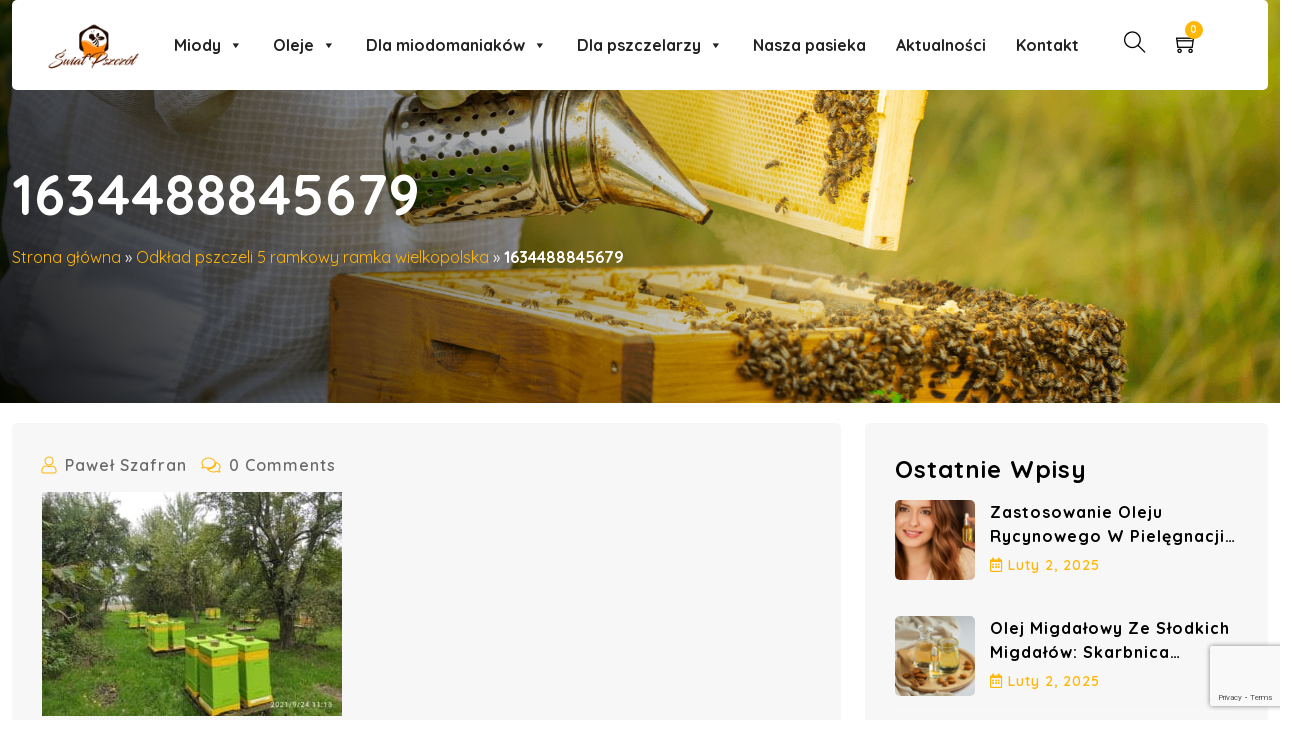

--- FILE ---
content_type: text/html; charset=UTF-8
request_url: https://swiat-pszczol.pl/?attachment_id=2803
body_size: 46015
content:
<!DOCTYPE html>
<html lang="pl-PL" class="no-js no-svg">
<head>
  <!-- Required meta tags -->
  <meta charset="utf-8">
  <meta name="viewport" content="width=device-width, initial-scale=1, shrink-to-fit=no">
        <link rel="shortcut icon" href="https://swiat-pszczol.pl/wp-content/uploads/2024/07/cropped-Logo-miodowo-sp-wszystko.png" />
      <meta name='robots' content='index, follow, max-image-preview:large, max-snippet:-1, max-video-preview:-1' />
	<style>img:is([sizes="auto" i], [sizes^="auto," i]) { contain-intrinsic-size: 3000px 1500px }</style>
	
<!-- Google Tag Manager for WordPress by gtm4wp.com -->
<script data-cfasync="false" data-pagespeed-no-defer>
	var gtm4wp_datalayer_name = "dataLayer";
	var dataLayer = dataLayer || [];
	const gtm4wp_use_sku_instead = false;
	const gtm4wp_currency = 'PLN';
	const gtm4wp_product_per_impression = 10;
	const gtm4wp_clear_ecommerce = false;

	const gtm4wp_scrollerscript_debugmode         = false;
	const gtm4wp_scrollerscript_callbacktime      = 100;
	const gtm4wp_scrollerscript_readerlocation    = 150;
	const gtm4wp_scrollerscript_contentelementid  = "content";
	const gtm4wp_scrollerscript_scannertime       = 60;
</script>
<!-- End Google Tag Manager for WordPress by gtm4wp.com -->
	<!-- This site is optimized with the Yoast SEO Premium plugin v22.7 (Yoast SEO v24.6) - https://yoast.com/wordpress/plugins/seo/ -->
	<title>1634488845679 - Świat Pszczół - miody prosto od pszczelarza, sklep pszczelarski</title>
	<link rel="canonical" href="https://swiat-pszczol.pl/" />
	<meta property="og:locale" content="pl_PL" />
	<meta property="og:type" content="article" />
	<meta property="og:title" content="1634488845679 - Świat Pszczół - miody prosto od pszczelarza, sklep pszczelarski" />
	<meta property="og:url" content="https://swiat-pszczol.pl/" />
	<meta property="og:site_name" content="Świat Pszczół - miody prosto od pszczelarza, sklep pszczelarski" />
	<meta property="article:publisher" content="https://www.facebook.com/Swiat.Pszczol" />
	<meta property="og:image" content="https://swiat-pszczol.pl" />
	<meta property="og:image:width" content="2560" />
	<meta property="og:image:height" content="1916" />
	<meta property="og:image:type" content="image/jpeg" />
	<meta name="twitter:card" content="summary_large_image" />
	<script type="application/ld+json" class="yoast-schema-graph">{"@context":"https://schema.org","@graph":[{"@type":"WebPage","@id":"https://swiat-pszczol.pl/","url":"https://swiat-pszczol.pl/","name":"1634488845679 - Świat Pszczół - miody prosto od pszczelarza, sklep pszczelarski","isPartOf":{"@id":"https://swiat-pszczol.pl/#website"},"primaryImageOfPage":{"@id":"https://swiat-pszczol.pl/#primaryimage"},"image":{"@id":"https://swiat-pszczol.pl/#primaryimage"},"thumbnailUrl":"https://swiat-pszczol.pl/wp-content/uploads/2019/01/1634488845679-scaled.jpg","datePublished":"2022-01-18T06:31:19+00:00","breadcrumb":{"@id":"https://swiat-pszczol.pl/#breadcrumb"},"inLanguage":"pl-PL","potentialAction":[{"@type":"ReadAction","target":["https://swiat-pszczol.pl/"]}]},{"@type":"ImageObject","inLanguage":"pl-PL","@id":"https://swiat-pszczol.pl/#primaryimage","url":"https://swiat-pszczol.pl/wp-content/uploads/2019/01/1634488845679-scaled.jpg","contentUrl":"https://swiat-pszczol.pl/wp-content/uploads/2019/01/1634488845679-scaled.jpg","width":1920,"height":1437},{"@type":"BreadcrumbList","@id":"https://swiat-pszczol.pl/#breadcrumb","itemListElement":[{"@type":"ListItem","position":1,"name":"Strona główna","item":"https://swiat-pszczol.pl/"},{"@type":"ListItem","position":2,"name":"Odkład pszczeli 5 ramkowy ramka wielkopolska","item":"https://swiat-pszczol.pl/produkt/odklady-pszczele-ramka-wielkopolska/"},{"@type":"ListItem","position":3,"name":"1634488845679"}]},{"@type":"WebSite","@id":"https://swiat-pszczol.pl/#website","url":"https://swiat-pszczol.pl/","name":"Świat Pszczół","description":"Wszystko co najlepsze od pszczół, wszystko co najlepsze dla pszczół.","publisher":{"@id":"https://swiat-pszczol.pl/#organization"},"alternateName":"swiatpszczol.pl","potentialAction":[{"@type":"SearchAction","target":{"@type":"EntryPoint","urlTemplate":"https://swiat-pszczol.pl/?s={search_term_string}"},"query-input":{"@type":"PropertyValueSpecification","valueRequired":true,"valueName":"search_term_string"}}],"inLanguage":"pl-PL"},{"@type":"Organization","@id":"https://swiat-pszczol.pl/#organization","name":"Świat Pszczół pasieka i sklep pszczelarski","alternateName":"pasieka Świat Pszczół","url":"https://swiat-pszczol.pl/","logo":{"@type":"ImageObject","inLanguage":"pl-PL","@id":"https://swiat-pszczol.pl/#/schema/logo/image/","url":"https://swiat-pszczol.pl/wp-content/uploads/2024/07/cropped-Logo-miodowo-sp-wszystko.png","contentUrl":"https://swiat-pszczol.pl/wp-content/uploads/2024/07/cropped-Logo-miodowo-sp-wszystko.png","width":972,"height":480,"caption":"Świat Pszczół pasieka i sklep pszczelarski"},"image":{"@id":"https://swiat-pszczol.pl/#/schema/logo/image/"},"sameAs":["https://www.facebook.com/Swiat.Pszczol","https://www.facebook.com/MiodowoSwiatPszczol"],"description":"Jesteśmy pasieką położoną w centralnej Polsce. W naszej ofercie znajdziecie wiele rodzajów miodów wielokwiatowych, miody gatunkowe, np: miód lipowy, miód gryczany czy miód faceliowy. Wszystkie te miody pochodzą tylko i wyłącznie od naszych pszczół, dlatego kupując nasz miód masz pewność że kupujesz najwyższej jakości pełnowartościowy miód.","email":"kontakt@swiat-pszczol.pl","telephone":"+48505451177","legalName":"Świat Pszczół Paweł Szafran","foundingDate":"2017-07-01","vatID":"7681727243","numberOfEmployees":{"@type":"QuantitativeValue","minValue":"1","maxValue":"10"}}]}</script>
	<!-- / Yoast SEO Premium plugin. -->


<link rel='dns-prefetch' href='//fonts.googleapis.com' />
<script>
window._wpemojiSettings = {"baseUrl":"https:\/\/s.w.org\/images\/core\/emoji\/16.0.1\/72x72\/","ext":".png","svgUrl":"https:\/\/s.w.org\/images\/core\/emoji\/16.0.1\/svg\/","svgExt":".svg","source":{"concatemoji":"https:\/\/swiat-pszczol.pl\/wp-includes\/js\/wp-emoji-release.min.js?ver=6.8.3"}};
/*! This file is auto-generated */
!function(s,n){var o,i,e;function c(e){try{var t={supportTests:e,timestamp:(new Date).valueOf()};sessionStorage.setItem(o,JSON.stringify(t))}catch(e){}}function p(e,t,n){e.clearRect(0,0,e.canvas.width,e.canvas.height),e.fillText(t,0,0);var t=new Uint32Array(e.getImageData(0,0,e.canvas.width,e.canvas.height).data),a=(e.clearRect(0,0,e.canvas.width,e.canvas.height),e.fillText(n,0,0),new Uint32Array(e.getImageData(0,0,e.canvas.width,e.canvas.height).data));return t.every(function(e,t){return e===a[t]})}function u(e,t){e.clearRect(0,0,e.canvas.width,e.canvas.height),e.fillText(t,0,0);for(var n=e.getImageData(16,16,1,1),a=0;a<n.data.length;a++)if(0!==n.data[a])return!1;return!0}function f(e,t,n,a){switch(t){case"flag":return n(e,"\ud83c\udff3\ufe0f\u200d\u26a7\ufe0f","\ud83c\udff3\ufe0f\u200b\u26a7\ufe0f")?!1:!n(e,"\ud83c\udde8\ud83c\uddf6","\ud83c\udde8\u200b\ud83c\uddf6")&&!n(e,"\ud83c\udff4\udb40\udc67\udb40\udc62\udb40\udc65\udb40\udc6e\udb40\udc67\udb40\udc7f","\ud83c\udff4\u200b\udb40\udc67\u200b\udb40\udc62\u200b\udb40\udc65\u200b\udb40\udc6e\u200b\udb40\udc67\u200b\udb40\udc7f");case"emoji":return!a(e,"\ud83e\udedf")}return!1}function g(e,t,n,a){var r="undefined"!=typeof WorkerGlobalScope&&self instanceof WorkerGlobalScope?new OffscreenCanvas(300,150):s.createElement("canvas"),o=r.getContext("2d",{willReadFrequently:!0}),i=(o.textBaseline="top",o.font="600 32px Arial",{});return e.forEach(function(e){i[e]=t(o,e,n,a)}),i}function t(e){var t=s.createElement("script");t.src=e,t.defer=!0,s.head.appendChild(t)}"undefined"!=typeof Promise&&(o="wpEmojiSettingsSupports",i=["flag","emoji"],n.supports={everything:!0,everythingExceptFlag:!0},e=new Promise(function(e){s.addEventListener("DOMContentLoaded",e,{once:!0})}),new Promise(function(t){var n=function(){try{var e=JSON.parse(sessionStorage.getItem(o));if("object"==typeof e&&"number"==typeof e.timestamp&&(new Date).valueOf()<e.timestamp+604800&&"object"==typeof e.supportTests)return e.supportTests}catch(e){}return null}();if(!n){if("undefined"!=typeof Worker&&"undefined"!=typeof OffscreenCanvas&&"undefined"!=typeof URL&&URL.createObjectURL&&"undefined"!=typeof Blob)try{var e="postMessage("+g.toString()+"("+[JSON.stringify(i),f.toString(),p.toString(),u.toString()].join(",")+"));",a=new Blob([e],{type:"text/javascript"}),r=new Worker(URL.createObjectURL(a),{name:"wpTestEmojiSupports"});return void(r.onmessage=function(e){c(n=e.data),r.terminate(),t(n)})}catch(e){}c(n=g(i,f,p,u))}t(n)}).then(function(e){for(var t in e)n.supports[t]=e[t],n.supports.everything=n.supports.everything&&n.supports[t],"flag"!==t&&(n.supports.everythingExceptFlag=n.supports.everythingExceptFlag&&n.supports[t]);n.supports.everythingExceptFlag=n.supports.everythingExceptFlag&&!n.supports.flag,n.DOMReady=!1,n.readyCallback=function(){n.DOMReady=!0}}).then(function(){return e}).then(function(){var e;n.supports.everything||(n.readyCallback(),(e=n.source||{}).concatemoji?t(e.concatemoji):e.wpemoji&&e.twemoji&&(t(e.twemoji),t(e.wpemoji)))}))}((window,document),window._wpemojiSettings);
</script>
<link rel='stylesheet' id='wdp_cart-summary-css' href='https://swiat-pszczol.pl/wp-content/plugins/advanced-dynamic-pricing-for-woocommerce/BaseVersion/assets/css/cart-summary.css?ver=4.9.7' media='all' />
<style id='wp-emoji-styles-inline-css'>

	img.wp-smiley, img.emoji {
		display: inline !important;
		border: none !important;
		box-shadow: none !important;
		height: 1em !important;
		width: 1em !important;
		margin: 0 0.07em !important;
		vertical-align: -0.1em !important;
		background: none !important;
		padding: 0 !important;
	}
</style>
<link rel='stylesheet' id='wp-block-library-css' href='https://swiat-pszczol.pl/wp-includes/css/dist/block-library/style.min.css?ver=6.8.3' media='all' />
<style id='classic-theme-styles-inline-css'>
/*! This file is auto-generated */
.wp-block-button__link{color:#fff;background-color:#32373c;border-radius:9999px;box-shadow:none;text-decoration:none;padding:calc(.667em + 2px) calc(1.333em + 2px);font-size:1.125em}.wp-block-file__button{background:#32373c;color:#fff;text-decoration:none}
</style>
<style id='global-styles-inline-css'>
:root{--wp--preset--aspect-ratio--square: 1;--wp--preset--aspect-ratio--4-3: 4/3;--wp--preset--aspect-ratio--3-4: 3/4;--wp--preset--aspect-ratio--3-2: 3/2;--wp--preset--aspect-ratio--2-3: 2/3;--wp--preset--aspect-ratio--16-9: 16/9;--wp--preset--aspect-ratio--9-16: 9/16;--wp--preset--color--black: #000000;--wp--preset--color--cyan-bluish-gray: #abb8c3;--wp--preset--color--white: #ffffff;--wp--preset--color--pale-pink: #f78da7;--wp--preset--color--vivid-red: #cf2e2e;--wp--preset--color--luminous-vivid-orange: #ff6900;--wp--preset--color--luminous-vivid-amber: #fcb900;--wp--preset--color--light-green-cyan: #7bdcb5;--wp--preset--color--vivid-green-cyan: #00d084;--wp--preset--color--pale-cyan-blue: #8ed1fc;--wp--preset--color--vivid-cyan-blue: #0693e3;--wp--preset--color--vivid-purple: #9b51e0;--wp--preset--gradient--vivid-cyan-blue-to-vivid-purple: linear-gradient(135deg,rgba(6,147,227,1) 0%,rgb(155,81,224) 100%);--wp--preset--gradient--light-green-cyan-to-vivid-green-cyan: linear-gradient(135deg,rgb(122,220,180) 0%,rgb(0,208,130) 100%);--wp--preset--gradient--luminous-vivid-amber-to-luminous-vivid-orange: linear-gradient(135deg,rgba(252,185,0,1) 0%,rgba(255,105,0,1) 100%);--wp--preset--gradient--luminous-vivid-orange-to-vivid-red: linear-gradient(135deg,rgba(255,105,0,1) 0%,rgb(207,46,46) 100%);--wp--preset--gradient--very-light-gray-to-cyan-bluish-gray: linear-gradient(135deg,rgb(238,238,238) 0%,rgb(169,184,195) 100%);--wp--preset--gradient--cool-to-warm-spectrum: linear-gradient(135deg,rgb(74,234,220) 0%,rgb(151,120,209) 20%,rgb(207,42,186) 40%,rgb(238,44,130) 60%,rgb(251,105,98) 80%,rgb(254,248,76) 100%);--wp--preset--gradient--blush-light-purple: linear-gradient(135deg,rgb(255,206,236) 0%,rgb(152,150,240) 100%);--wp--preset--gradient--blush-bordeaux: linear-gradient(135deg,rgb(254,205,165) 0%,rgb(254,45,45) 50%,rgb(107,0,62) 100%);--wp--preset--gradient--luminous-dusk: linear-gradient(135deg,rgb(255,203,112) 0%,rgb(199,81,192) 50%,rgb(65,88,208) 100%);--wp--preset--gradient--pale-ocean: linear-gradient(135deg,rgb(255,245,203) 0%,rgb(182,227,212) 50%,rgb(51,167,181) 100%);--wp--preset--gradient--electric-grass: linear-gradient(135deg,rgb(202,248,128) 0%,rgb(113,206,126) 100%);--wp--preset--gradient--midnight: linear-gradient(135deg,rgb(2,3,129) 0%,rgb(40,116,252) 100%);--wp--preset--font-size--small: 13px;--wp--preset--font-size--medium: 20px;--wp--preset--font-size--large: 36px;--wp--preset--font-size--x-large: 42px;--wp--preset--font-family--inter: "Inter", sans-serif;--wp--preset--font-family--cardo: Cardo;--wp--preset--spacing--20: 0.44rem;--wp--preset--spacing--30: 0.67rem;--wp--preset--spacing--40: 1rem;--wp--preset--spacing--50: 1.5rem;--wp--preset--spacing--60: 2.25rem;--wp--preset--spacing--70: 3.38rem;--wp--preset--spacing--80: 5.06rem;--wp--preset--shadow--natural: 6px 6px 9px rgba(0, 0, 0, 0.2);--wp--preset--shadow--deep: 12px 12px 50px rgba(0, 0, 0, 0.4);--wp--preset--shadow--sharp: 6px 6px 0px rgba(0, 0, 0, 0.2);--wp--preset--shadow--outlined: 6px 6px 0px -3px rgba(255, 255, 255, 1), 6px 6px rgba(0, 0, 0, 1);--wp--preset--shadow--crisp: 6px 6px 0px rgba(0, 0, 0, 1);}:where(.is-layout-flex){gap: 0.5em;}:where(.is-layout-grid){gap: 0.5em;}body .is-layout-flex{display: flex;}.is-layout-flex{flex-wrap: wrap;align-items: center;}.is-layout-flex > :is(*, div){margin: 0;}body .is-layout-grid{display: grid;}.is-layout-grid > :is(*, div){margin: 0;}:where(.wp-block-columns.is-layout-flex){gap: 2em;}:where(.wp-block-columns.is-layout-grid){gap: 2em;}:where(.wp-block-post-template.is-layout-flex){gap: 1.25em;}:where(.wp-block-post-template.is-layout-grid){gap: 1.25em;}.has-black-color{color: var(--wp--preset--color--black) !important;}.has-cyan-bluish-gray-color{color: var(--wp--preset--color--cyan-bluish-gray) !important;}.has-white-color{color: var(--wp--preset--color--white) !important;}.has-pale-pink-color{color: var(--wp--preset--color--pale-pink) !important;}.has-vivid-red-color{color: var(--wp--preset--color--vivid-red) !important;}.has-luminous-vivid-orange-color{color: var(--wp--preset--color--luminous-vivid-orange) !important;}.has-luminous-vivid-amber-color{color: var(--wp--preset--color--luminous-vivid-amber) !important;}.has-light-green-cyan-color{color: var(--wp--preset--color--light-green-cyan) !important;}.has-vivid-green-cyan-color{color: var(--wp--preset--color--vivid-green-cyan) !important;}.has-pale-cyan-blue-color{color: var(--wp--preset--color--pale-cyan-blue) !important;}.has-vivid-cyan-blue-color{color: var(--wp--preset--color--vivid-cyan-blue) !important;}.has-vivid-purple-color{color: var(--wp--preset--color--vivid-purple) !important;}.has-black-background-color{background-color: var(--wp--preset--color--black) !important;}.has-cyan-bluish-gray-background-color{background-color: var(--wp--preset--color--cyan-bluish-gray) !important;}.has-white-background-color{background-color: var(--wp--preset--color--white) !important;}.has-pale-pink-background-color{background-color: var(--wp--preset--color--pale-pink) !important;}.has-vivid-red-background-color{background-color: var(--wp--preset--color--vivid-red) !important;}.has-luminous-vivid-orange-background-color{background-color: var(--wp--preset--color--luminous-vivid-orange) !important;}.has-luminous-vivid-amber-background-color{background-color: var(--wp--preset--color--luminous-vivid-amber) !important;}.has-light-green-cyan-background-color{background-color: var(--wp--preset--color--light-green-cyan) !important;}.has-vivid-green-cyan-background-color{background-color: var(--wp--preset--color--vivid-green-cyan) !important;}.has-pale-cyan-blue-background-color{background-color: var(--wp--preset--color--pale-cyan-blue) !important;}.has-vivid-cyan-blue-background-color{background-color: var(--wp--preset--color--vivid-cyan-blue) !important;}.has-vivid-purple-background-color{background-color: var(--wp--preset--color--vivid-purple) !important;}.has-black-border-color{border-color: var(--wp--preset--color--black) !important;}.has-cyan-bluish-gray-border-color{border-color: var(--wp--preset--color--cyan-bluish-gray) !important;}.has-white-border-color{border-color: var(--wp--preset--color--white) !important;}.has-pale-pink-border-color{border-color: var(--wp--preset--color--pale-pink) !important;}.has-vivid-red-border-color{border-color: var(--wp--preset--color--vivid-red) !important;}.has-luminous-vivid-orange-border-color{border-color: var(--wp--preset--color--luminous-vivid-orange) !important;}.has-luminous-vivid-amber-border-color{border-color: var(--wp--preset--color--luminous-vivid-amber) !important;}.has-light-green-cyan-border-color{border-color: var(--wp--preset--color--light-green-cyan) !important;}.has-vivid-green-cyan-border-color{border-color: var(--wp--preset--color--vivid-green-cyan) !important;}.has-pale-cyan-blue-border-color{border-color: var(--wp--preset--color--pale-cyan-blue) !important;}.has-vivid-cyan-blue-border-color{border-color: var(--wp--preset--color--vivid-cyan-blue) !important;}.has-vivid-purple-border-color{border-color: var(--wp--preset--color--vivid-purple) !important;}.has-vivid-cyan-blue-to-vivid-purple-gradient-background{background: var(--wp--preset--gradient--vivid-cyan-blue-to-vivid-purple) !important;}.has-light-green-cyan-to-vivid-green-cyan-gradient-background{background: var(--wp--preset--gradient--light-green-cyan-to-vivid-green-cyan) !important;}.has-luminous-vivid-amber-to-luminous-vivid-orange-gradient-background{background: var(--wp--preset--gradient--luminous-vivid-amber-to-luminous-vivid-orange) !important;}.has-luminous-vivid-orange-to-vivid-red-gradient-background{background: var(--wp--preset--gradient--luminous-vivid-orange-to-vivid-red) !important;}.has-very-light-gray-to-cyan-bluish-gray-gradient-background{background: var(--wp--preset--gradient--very-light-gray-to-cyan-bluish-gray) !important;}.has-cool-to-warm-spectrum-gradient-background{background: var(--wp--preset--gradient--cool-to-warm-spectrum) !important;}.has-blush-light-purple-gradient-background{background: var(--wp--preset--gradient--blush-light-purple) !important;}.has-blush-bordeaux-gradient-background{background: var(--wp--preset--gradient--blush-bordeaux) !important;}.has-luminous-dusk-gradient-background{background: var(--wp--preset--gradient--luminous-dusk) !important;}.has-pale-ocean-gradient-background{background: var(--wp--preset--gradient--pale-ocean) !important;}.has-electric-grass-gradient-background{background: var(--wp--preset--gradient--electric-grass) !important;}.has-midnight-gradient-background{background: var(--wp--preset--gradient--midnight) !important;}.has-small-font-size{font-size: var(--wp--preset--font-size--small) !important;}.has-medium-font-size{font-size: var(--wp--preset--font-size--medium) !important;}.has-large-font-size{font-size: var(--wp--preset--font-size--large) !important;}.has-x-large-font-size{font-size: var(--wp--preset--font-size--x-large) !important;}
:where(.wp-block-post-template.is-layout-flex){gap: 1.25em;}:where(.wp-block-post-template.is-layout-grid){gap: 1.25em;}
:where(.wp-block-columns.is-layout-flex){gap: 2em;}:where(.wp-block-columns.is-layout-grid){gap: 2em;}
:root :where(.wp-block-pullquote){font-size: 1.5em;line-height: 1.6;}
</style>
<link rel='stylesheet' id='contact-form-7-css' href='https://swiat-pszczol.pl/wp-content/plugins/contact-form-7/includes/css/styles.css?ver=6.1' media='all' />
<link rel='stylesheet' id='magnific-popup-css' href='https://swiat-pszczol.pl/wp-content/plugins/melipona-core/public/css/vendor/magnific-popup.min.css?ver=1.0.0' media='all' />
<link rel='stylesheet' id='jquery.mCustomScrollbar-css' href='https://swiat-pszczol.pl/wp-content/plugins/melipona-core/public/css/vendor/jquery.mCustomScrollbar.min.css?ver=1.0.0' media='all' />
<link rel='stylesheet' id='owl.carousel-css' href='https://swiat-pszczol.pl/wp-content/plugins/melipona-core/public/css/vendor/owl.carousel.min.css?ver=1.0.0' media='all' />
<link rel='stylesheet' id='slick-slider-css' href='https://swiat-pszczol.pl/wp-content/plugins/melipona-core/public/css/vendor/slick.css?ver=1.0.0' media='all' />
<link rel='stylesheet' id='progressbar-css' href='https://swiat-pszczol.pl/wp-content/plugins/melipona-core/public/css/vendor/progressbar.css?ver=1.0.0' media='all' />
<link rel='stylesheet' id='melipona-css' href='https://swiat-pszczol.pl/wp-content/plugins/melipona-core/public/css/style.css?ver=1.0.0' media='all' />
<link rel='stylesheet' id='sr7css-css' href='//swiat-pszczol.pl/wp-content/plugins/revslider/public/css/sr7.css?ver=6.7.27' media='all' />
<link rel='stylesheet' id='toc-screen-css' href='https://swiat-pszczol.pl/wp-content/plugins/table-of-contents-plus/screen.min.css?ver=2411.1' media='all' />
<link rel='stylesheet' id='woocommerce-layout-css' href='https://swiat-pszczol.pl/wp-content/plugins/woocommerce/assets/css/woocommerce-layout.css?ver=9.7.1' media='all' />
<link rel='stylesheet' id='woocommerce-smallscreen-css' href='https://swiat-pszczol.pl/wp-content/plugins/woocommerce/assets/css/woocommerce-smallscreen.css?ver=9.7.1' media='only screen and (max-width: 768px)' />
<link rel='stylesheet' id='woocommerce-general-css' href='https://swiat-pszczol.pl/wp-content/plugins/woocommerce/assets/css/woocommerce.css?ver=9.7.1' media='all' />
<style id='woocommerce-inline-inline-css'>
.woocommerce form .form-row .required { visibility: visible; }
</style>
<link rel='stylesheet' id='cmplz-general-css' href='https://swiat-pszczol.pl/wp-content/plugins/complianz-gdpr-premium/assets/css/cookieblocker.min.css?ver=1731510000' media='all' />
<link rel='stylesheet' id='woo_conditional_payments_css-css' href='https://swiat-pszczol.pl/wp-content/plugins/conditional-payments-for-woocommerce/frontend/css/woo-conditional-payments.css?ver=3.3.2' media='all' />
<link rel='stylesheet' id='megamenu-css' href='https://swiat-pszczol.pl/wp-content/uploads/maxmegamenu/style.css?ver=f489e6' media='all' />
<link rel='stylesheet' id='dashicons-css' href='https://swiat-pszczol.pl/wp-includes/css/dashicons.min.css?ver=6.8.3' media='all' />
<style id='dashicons-inline-css'>
[data-font="Dashicons"]:before {font-family: 'Dashicons' !important;content: attr(data-icon) !important;speak: none !important;font-weight: normal !important;font-variant: normal !important;text-transform: none !important;line-height: 1 !important;font-style: normal !important;-webkit-font-smoothing: antialiased !important;-moz-osx-font-smoothing: grayscale !important;}
</style>
<link rel='stylesheet' id='megamenu-genericons-css' href='https://swiat-pszczol.pl/wp-content/plugins/megamenu-pro/icons/genericons/genericons/genericons.css?ver=2.4.2' media='all' />
<link rel='stylesheet' id='megamenu-fontawesome6-css' href='https://swiat-pszczol.pl/wp-content/plugins/megamenu-pro/icons/fontawesome6/css/all.min.css?ver=2.4.2' media='all' />
<link rel='stylesheet' id='wpte-font-picker-css' href='https://swiat-pszczol.pl/wp-content/plugins/product-layouts/assets/lib/fontpicker/jquery.fontselect.min.css?ver=1742233020' media='all' />
<link rel='stylesheet' id='wpte-cart-icon-style-css' href='https://swiat-pszczol.pl/wp-content/plugins/product-layouts/assets/lib/icons/wpte-cart-icon.css?ver=1742233020' media='all' />
<link rel='stylesheet' id='wpte-product-layouts-style-css' href='https://swiat-pszczol.pl/wp-content/plugins/product-layouts/assets/global/css/wpte-product-layouts.css?ver=1742233020' media='all' />
<link rel='stylesheet' id='wpte-cart-icon-animation-style-css' href='https://swiat-pszczol.pl/wp-content/plugins/product-layouts/assets/lib/icons/animation.css?ver=1742233020' media='all' />
<link rel='stylesheet' id='brands-styles-css' href='https://swiat-pszczol.pl/wp-content/plugins/woocommerce/assets/css/brands.css?ver=9.7.1' media='all' />
<link rel='stylesheet' id='woo_conditional_shipping_css-css' href='https://swiat-pszczol.pl/wp-content/plugins/woo-conditional-shipping-pro/includes/frontend/../../frontend/css/woo-conditional-shipping.css?ver=3.5.0.free' media='all' />
<link rel='stylesheet' id='payu-gateway-css' href='https://swiat-pszczol.pl/wp-content/plugins/woo-payu-payment-gateway/assets/css/payu-gateway.css?ver=2.6.1' media='all' />
<link rel='stylesheet' id='rtwpvs-css' href='https://swiat-pszczol.pl/wp-content/plugins/woo-product-variation-swatches/assets/css/rtwpvs.min.css?ver=1769711048' media='all' />
<style id='rtwpvs-inline-css'>
        
            .rtwpvs-term:not(.rtwpvs-radio-term) {
                width: 30px;
                height: 30px;
            }

            .rtwpvs-squared .rtwpvs-button-term {
                min-width: 30px;
            }

            .rtwpvs-button-term span {
                font-size: 16px;
            }

            
            
                        .rtwpvs.rtwpvs-attribute-behavior-blur .rtwpvs-term:not(.rtwpvs-radio-term).disabled::before,
            .rtwpvs.rtwpvs-attribute-behavior-blur .rtwpvs-term:not(.rtwpvs-radio-term).disabled::after,
            .rtwpvs.rtwpvs-attribute-behavior-blur .rtwpvs-term:not(.rtwpvs-radio-term).disabled:hover::before,
            .rtwpvs.rtwpvs-attribute-behavior-blur .rtwpvs-term:not(.rtwpvs-radio-term).disabled:hover::after {
                background: #ff0000 !important;
            }

                                    .rtwpvs.rtwpvs-attribute-behavior-blur .rtwpvs-term:not(.rtwpvs-radio-term).disabled img,
            .rtwpvs.rtwpvs-attribute-behavior-blur .rtwpvs-term:not(.rtwpvs-radio-term).disabled span,
            .rtwpvs.rtwpvs-attribute-behavior-blur .rtwpvs-term:not(.rtwpvs-radio-term).disabled:hover img,
            .rtwpvs.rtwpvs-attribute-behavior-blur .rtwpvs-term:not(.rtwpvs-radio-term).disabled:hover span {
                opacity: 0.3;
            }

                    
		
        
            /* Attribute style */
            .rtwpvs .rtwpvs-terms-wrapper .rtwpvs-term:not(.rtwpvs-radio-term) {
                box-shadow: 0 0 0 1px rgba(0, 0, 0, 0.3) !important;
            }
            .rtwpvs-shape-checkmark .rtwpvs-term.selected span.rtwpvs-term-span:before {
                background-color: #000000 !important;
            }
                        /*
            
            */

            .rtwpvs .rtwpvs-terms-wrapper .rtwpvs-button-term span,
            .rtwpvs .rtwpvs-terms-wrapper .rtwpvs-radio-term label,
            .rtwpvs .rtwpvs-terms-wrapper .reset_variations a {
                color: #000000 !important;
            }

            .rtwpvs .rtwpvs-terms-wrapper .rtwpvs-term:not(.radio-variable-item, .rtwpvs-radio-term) {
                background-color: #FFFFFF !important;
            }

            /*  Attribute Hover style  */
            .rtwpvs .rtwpvs-terms-wrapper .rtwpvs-term:not(.rtwpvs-radio-term):hover{
                box-shadow: 0 0 0 1px #000000 !important;
            } 
            .rtwpvs .rtwpvs-terms-wrapper .rtwpvs-button-term:hover span,
            .rtwpvs .rtwpvs-terms-wrapper .rtwpvs-button-term.selected:hover span,
            .rtwpvs .rtwpvs-terms-wrapper .rtwpvs-radio-term:hover label,
            .rtwpvs .rtwpvs-terms-wrapper .rtwpvs-radio-term.selected:hover label {
                color: #000000 !important;
            } 
            .rtwpvs .rtwpvs-terms-wrapper .rtwpvs-term:not(.rtwpvs-radio-term):hover{
                background-color: #FFFFFF !important;
            }  
            
            /*  Attribute selected style  */
            .rtwpvs .rtwpvs-terms-wrapper .rtwpvs-button-term.selected span,
            .rtwpvs .rtwpvs-terms-wrapper .rtwpvs-radio-term.selected label {
                color: #000000 !important;
            }

            .rtwpvs .rtwpvs-terms-wrapper .rtwpvs-term:not(.rtwpvs-radio-term).selected {
                background-color: #FFFFFF !important;
            }

            .rtwpvs .rtwpvs-terms-wrapper .rtwpvs-term:not(.rtwpvs-radio-term).selected {
                box-shadow: 0 0 0 2px #000000 !important;
            } 

                        .rtwpvs-archive-variation-wrapper .rtwpvs-term:not(.rtwpvs-radio-term) {
             width: 30px;
             height: 30px;
                        }

             

                        .rtwpvs-archive-variation-wrapper .rtwpvs-button-term span {
                font-size: 16px;
            } 
              

                        .rtwpvs.rtwpvs-tooltip .rtwpvs-terms-wrapper span.image-tooltip-wrapper {
                width: 150px;
            }

            
        
        
</style>
<link rel='stylesheet' id='melipona-fonts-css' href='https://fonts.googleapis.com/css2?family=Quicksand:wght@300;400;500;600;700&#038;family=Rum+Raisin&#038;subset=latin%2Clatin-ext&#038;display=swap' media='all' />
<link rel='stylesheet' id='bootstrap-css' href='https://swiat-pszczol.pl/wp-content/themes/melipona/assets/css/bootstrap.min.css?ver=5.0.2' media='all' />
<link rel='stylesheet' id='animate-min-css' href='https://swiat-pszczol.pl/wp-content/themes/melipona/assets/css/animate.min.css?ver=4.0.0' media='all' />
<link rel='stylesheet' id='melipona-style-css' href='https://swiat-pszczol.pl/wp-content/themes/melipona/assets/css/style.css?ver=1.0' media='all' />
<link rel='stylesheet' id='woocommerce-style-css' href='https://swiat-pszczol.pl/wp-content/themes/melipona/assets/css/woocommerce.css?ver=1.0' media='all' />
<link rel='stylesheet' id='melipona-responsive-css' href='https://swiat-pszczol.pl/wp-content/themes/melipona/assets/css/responsive.css?ver=1.0' media='all' />
<link rel='stylesheet' id='ionicons-icon-css' href='https://swiat-pszczol.pl/wp-content/themes/melipona/assets/css/fonts/ionicons/ionicons.min.css?ver=2.0.0' media='all' />
<link rel='stylesheet' id='fontawesome-css' href='https://swiat-pszczol.pl/wp-content/themes/melipona/assets/css/font-awesome/css/fontawesome.min.css?ver=5.13.0' media='all' />
<link rel='stylesheet' id='themify-icons-css' href='https://swiat-pszczol.pl/wp-content/themes/melipona/assets/css/fonts/themify-icons/themify-icons.css?ver=2.0.0' media='all' />
<link rel='stylesheet' id='flaticons-icons-css' href='https://swiat-pszczol.pl/wp-content/themes/melipona/assets/css/fonts/flaticons/flaticon.css?ver=2.0.0' media='all' />
<link rel='stylesheet' id='flaticons-icons-coll-2-css' href='https://swiat-pszczol.pl/wp-content/themes/melipona/assets/css/fonts/flaticons_2/flaticon_mycollection.css?ver=2.0.0' media='all' />
<link rel='stylesheet' id='wdp_pricing-table-css' href='https://swiat-pszczol.pl/wp-content/plugins/advanced-dynamic-pricing-for-woocommerce/BaseVersion/assets/css/pricing-table.css?ver=4.9.7' media='all' />
<link rel='stylesheet' id='wdp_deals-table-css' href='https://swiat-pszczol.pl/wp-content/plugins/advanced-dynamic-pricing-for-woocommerce/BaseVersion/assets/css/deals-table.css?ver=4.9.7' media='all' />
<script type="text/template" id="tmpl-variation-template">
	<div class="woocommerce-variation-description">{{{ data.variation.variation_description }}}</div>
	<div class="woocommerce-variation-price">{{{ data.variation.price_html }}}</div>
	<div class="woocommerce-variation-availability">{{{ data.variation.availability_html }}}</div>
</script>
<script type="text/template" id="tmpl-unavailable-variation-template">
	<p role="alert">Przepraszamy, ten produkt jest niedostępny. Prosimy wybrać inną kombinację.</p>
</script>

<script type="text/template" id="tmpl-rtwpvs-variation-template">
    {{{ data.price_html }}}
    <div class="woocommerce-variation-availability">{{{ data.variation.availability_html }}}</div>
</script>
<script src="https://swiat-pszczol.pl/wp-content/plugins/complianz-gdpr-premium/pro/tcf-stub/build/index.js?ver=1731510000" id="cmplz-tcf-stub-js"></script>
<script src="https://swiat-pszczol.pl/wp-includes/js/jquery/jquery.min.js?ver=3.7.1" id="jquery-core-js"></script>
<script src="https://swiat-pszczol.pl/wp-includes/js/jquery/jquery-migrate.min.js?ver=3.4.1" id="jquery-migrate-js"></script>
<script src="https://swiat-pszczol.pl/wp-content/plugins/melipona-core/public//js/vendor/asyncloader.min.js?ver=1.0.0" id="asyncloader-js"></script>
<script id="melipona-js-extra">
var PluginJsConfig = {"js_dependencies":{"asyncloader.js":"https:\/\/swiat-pszczol.pl\/wp-content\/plugins\/melipona-core\/public\/\/js\/vendor\/asyncloader.js?ver=1.0","asyncloader":"https:\/\/swiat-pszczol.pl\/wp-content\/plugins\/melipona-core\/public\/\/js\/vendor\/asyncloader.min.js?ver=1.0","circle-progress":"https:\/\/swiat-pszczol.pl\/wp-content\/plugins\/melipona-core\/public\/\/js\/vendor\/circle-progress.min.js?ver=1.0","isotope.pkgd":"https:\/\/swiat-pszczol.pl\/wp-content\/plugins\/melipona-core\/public\/\/js\/vendor\/isotope.pkgd.min.js?ver=1.0","jquery.countTo":"https:\/\/swiat-pszczol.pl\/wp-content\/plugins\/melipona-core\/public\/\/js\/vendor\/jquery.countTo.min.js?ver=1.0","jquery.mCustomScrollbar":"https:\/\/swiat-pszczol.pl\/wp-content\/plugins\/melipona-core\/public\/\/js\/vendor\/jquery.mCustomScrollbar.min.js?ver=1.0","jquery.magnific-popup":"https:\/\/swiat-pszczol.pl\/wp-content\/plugins\/melipona-core\/public\/\/js\/vendor\/jquery.magnific-popup.min.js?ver=1.0","owl.carousel":"https:\/\/swiat-pszczol.pl\/wp-content\/plugins\/melipona-core\/public\/\/js\/vendor\/owl.carousel.min.js?ver=1.0","progressbar.js":"https:\/\/swiat-pszczol.pl\/wp-content\/plugins\/melipona-core\/public\/\/js\/vendor\/progressbar.js?ver=1.0","slick.js":"https:\/\/swiat-pszczol.pl\/wp-content\/plugins\/melipona-core\/public\/\/js\/vendor\/slick.js?ver=1.0"}};
</script>
<script src="https://swiat-pszczol.pl/wp-content/plugins/melipona-core/public/js/script.js?ver=1.0.0" id="melipona-js"></script>
<script src="//swiat-pszczol.pl/wp-content/plugins/revslider/public/js/libs/tptools.js?ver=6.7.27" id="tp-tools-js" async data-wp-strategy="async"></script>
<script src="//swiat-pszczol.pl/wp-content/plugins/revslider/public/js/sr7.js?ver=6.7.27" id="sr7-js" async data-wp-strategy="async"></script>
<script src="https://swiat-pszczol.pl/wp-content/plugins/woocommerce/assets/js/jquery-blockui/jquery.blockUI.min.js?ver=2.7.0-wc.9.7.1" id="jquery-blockui-js" defer data-wp-strategy="defer"></script>
<script id="wc-add-to-cart-js-extra">
var wc_add_to_cart_params = {"ajax_url":"\/wp-admin\/admin-ajax.php","wc_ajax_url":"\/?wc-ajax=%%endpoint%%","i18n_view_cart":"Zobacz koszyk","cart_url":"https:\/\/swiat-pszczol.pl\/koszyk\/","is_cart":"","cart_redirect_after_add":"no"};
</script>
<script src="https://swiat-pszczol.pl/wp-content/plugins/woocommerce/assets/js/frontend/add-to-cart.min.js?ver=9.7.1" id="wc-add-to-cart-js" defer data-wp-strategy="defer"></script>
<script src="https://swiat-pszczol.pl/wp-content/plugins/woocommerce/assets/js/js-cookie/js.cookie.min.js?ver=2.1.4-wc.9.7.1" id="js-cookie-js" defer data-wp-strategy="defer"></script>
<script id="woocommerce-js-extra">
var woocommerce_params = {"ajax_url":"\/wp-admin\/admin-ajax.php","wc_ajax_url":"\/?wc-ajax=%%endpoint%%","i18n_password_show":"Poka\u017c has\u0142o","i18n_password_hide":"Ukryj has\u0142o"};
</script>
<script src="https://swiat-pszczol.pl/wp-content/plugins/woocommerce/assets/js/frontend/woocommerce.min.js?ver=9.7.1" id="woocommerce-js" defer data-wp-strategy="defer"></script>
<script id="woo-conditional-payments-js-js-extra">
var conditional_payments_settings = {"name_address_fields":[],"disable_payment_method_trigger":""};
</script>
<script src="https://swiat-pszczol.pl/wp-content/plugins/conditional-payments-for-woocommerce/frontend/js/woo-conditional-payments.js?ver=3.3.2" id="woo-conditional-payments-js-js"></script>
<script src="https://swiat-pszczol.pl/wp-content/plugins/duracelltomi-google-tag-manager/dist/js/analytics-talk-content-tracking.js?ver=1.20.3" id="gtm4wp-scroll-tracking-js"></script>
<script id="cmplz-tcf-js-extra">
var cmplz_tcf = {"cmp_url":"https:\/\/swiat-pszczol.pl\/wp-content\/uploads\/complianz\/","retention_string":"Retention in days","undeclared_string":"Not declared","isServiceSpecific":"1","excludedVendors":{"15":15,"46":46,"56":56,"66":66,"110":110,"119":119,"139":139,"141":141,"174":174,"192":192,"262":262,"295":295,"375":375,"377":377,"387":387,"415":415,"427":427,"431":431,"435":435,"508":508,"512":512,"521":521,"527":527,"531":531,"569":569,"581":581,"587":587,"615":615,"626":626,"644":644,"667":667,"713":713,"733":733,"734":734,"736":736,"748":748,"756":756,"776":776,"806":806,"822":822,"830":830,"836":836,"856":856,"876":876,"879":879,"882":882,"888":888,"890":890,"894":894,"901":901,"909":909,"970":970,"986":986,"996":996,"1013":1013,"1015":1015,"1018":1018,"1022":1022,"1039":1039,"1044":1044,"1051":1051,"1075":1075,"1078":1078,"1079":1079,"1094":1094,"1107":1107,"1121":1121,"1124":1124,"1139":1139,"1141":1141,"1149":1149,"1156":1156,"1164":1164,"1167":1167,"1173":1173,"1181":1181,"1184":1184,"1199":1199,"1211":1211,"1216":1216,"1252":1252,"1263":1263,"1293":1293,"1298":1298,"1305":1305,"1319":1319,"1342":1342,"1343":1343,"1351":1351,"1355":1355,"1365":1365,"1366":1366,"1368":1368,"1371":1371,"1373":1373,"1383":1383,"1387":1387,"1391":1391,"1405":1405,"1418":1418,"1423":1423,"1425":1425,"1428":1428,"1440":1440,"1442":1442,"1482":1482,"1485":1485,"1492":1492,"1495":1495,"1496":1496,"1498":1498,"1503":1503,"1508":1508,"1509":1509,"1510":1510,"1519":1519},"purposes":[1,2,3,4,5,6,7,8,9,10,11],"specialPurposes":[1,2],"features":[1,2,3],"specialFeatures":[],"publisherCountryCode":"PL","lspact":"N","ccpa_applies":"","ac_mode":"1","debug":"","prefix":"cmplz_"};
</script>
<script defer src="https://swiat-pszczol.pl/wp-content/plugins/complianz-gdpr-premium/pro/tcf/build/index.js?ver=1cedd0819730f5d83d8d" id="cmplz-tcf-js"></script>
<script src="https://swiat-pszczol.pl/wp-content/plugins/woocommerce/assets/js/jquery-cookie/jquery.cookie.min.js?ver=1.4.1-wc.9.7.1" id="jquery-cookie-js" data-wp-strategy="defer"></script>
<script src="https://swiat-pszczol.pl/wp-content/plugins/woo-conditional-shipping-pro/includes/frontend/../../frontend/js/woo-conditional-shipping.js?ver=3.5.0.free" id="woo-conditional-shipping-js-js"></script>
<script src="https://swiat-pszczol.pl/wp-includes/js/underscore.min.js?ver=1.13.7" id="underscore-js"></script>
<script id="wp-util-js-extra">
var _wpUtilSettings = {"ajax":{"url":"\/wp-admin\/admin-ajax.php"}};
</script>
<script src="https://swiat-pszczol.pl/wp-includes/js/wp-util.min.js?ver=6.8.3" id="wp-util-js"></script>
<script id="wc-add-to-cart-variation-js-extra">
var wc_add_to_cart_variation_params = {"wc_ajax_url":"\/?wc-ajax=%%endpoint%%","i18n_no_matching_variations_text":"Przepraszamy, \u017caden produkt nie spe\u0142nia twojego wyboru. Prosimy wybra\u0107 inn\u0105 kombinacj\u0119.","i18n_make_a_selection_text":"Wybierz opcje produktu przed dodaniem go do koszyka.","i18n_unavailable_text":"Przepraszamy, ten produkt jest niedost\u0119pny. Prosimy wybra\u0107 inn\u0105 kombinacj\u0119.","i18n_reset_alert_text":"Tw\u00f3j wyb\u00f3r zosta\u0142 zresetowany. Wybierz niekt\u00f3re opcje produktu przed dodaniem go do koszyka.","ajax_url":"\/wp-admin\/admin-ajax.php","i18n_view_cart":"View cart","i18n_add_to_cart":"Add to cart","i18n_select_options":"Select options","cart_url":"https:\/\/swiat-pszczol.pl\/koszyk\/","is_cart":"","cart_redirect_after_add":"no","enable_ajax_add_to_cart":"yes"};
</script>
<script src="https://swiat-pszczol.pl/wp-content/plugins/woocommerce/assets/js/frontend/add-to-cart-variation.min.js?ver=9.7.1" id="wc-add-to-cart-variation-js" defer data-wp-strategy="defer"></script>
<link rel="EditURI" type="application/rsd+xml" title="RSD" href="https://swiat-pszczol.pl/xmlrpc.php?rsd" />
<link rel="alternate" title="oEmbed (JSON)" type="application/json+oembed" href="https://swiat-pszczol.pl/wp-json/oembed/1.0/embed?url=https%3A%2F%2Fswiat-pszczol.pl%2F%3Fattachment_id%3D2803" />
<link rel="alternate" title="oEmbed (XML)" type="text/xml+oembed" href="https://swiat-pszczol.pl/wp-json/oembed/1.0/embed?url=https%3A%2F%2Fswiat-pszczol.pl%2F%3Fattachment_id%3D2803&#038;format=xml" />
<style id="melipona-custom-style-8f345">
#pt-loading img{
height:300px !important;
}

</style><style id="melipona-custom-style-fd544">
.pt-breadcrumb{
background-image:url(https://swiat-pszczol.pl/wp-content/uploads/2024/10/breadcamp-2.png)!important;
}

</style><style id="melipona-custom-style-dacf7">
footer#pt-footer:before{
background-image:url(https://swiat-pszczol.pl/wp-content/uploads/2024/10/hex.png) !important;
}

</style>			<style>.cmplz-hidden {
					display: none !important;
				}</style>
<!-- Google Tag Manager for WordPress by gtm4wp.com -->
<!-- GTM Container placement set to off -->
<script data-cfasync="false" data-pagespeed-no-defer>
	var dataLayer_content = {"visitorLoginState":"logged-out","pagePostType":"attachment","pagePostType2":"single-attachment","pagePostAuthor":"Paweł Szafran","customerTotalOrders":0,"customerTotalOrderValue":0,"customerFirstName":"","customerLastName":"","customerBillingFirstName":"","customerBillingLastName":"","customerBillingCompany":"","customerBillingAddress1":"","customerBillingAddress2":"","customerBillingCity":"","customerBillingState":"","customerBillingPostcode":"","customerBillingCountry":"","customerBillingEmail":"","customerBillingEmailHash":"","customerBillingPhone":"","customerShippingFirstName":"","customerShippingLastName":"","customerShippingCompany":"","customerShippingAddress1":"","customerShippingAddress2":"","customerShippingCity":"","customerShippingState":"","customerShippingPostcode":"","customerShippingCountry":"","cartContent":{"totals":{"applied_coupons":[],"discount_total":0,"subtotal":0,"total":0},"items":[]}};
	dataLayer.push( dataLayer_content );
</script>
<script>
	console.warn && console.warn("[GTM4WP] Google Tag Manager container code placement set to OFF !!!");
	console.warn && console.warn("[GTM4WP] Data layer codes are active but GTM container must be loaded using custom coding !!!");
</script>
<script>
		if (typeof gtag == "undefined") {
			function gtag(){dataLayer.push(arguments);}
		}

		gtag("consent", "default", {
			"analytics_storage": "denied",
			"ad_storage": "denied",
			"ad_user_data": "denied",
			"ad_personalization": "denied",
			"functionality_storage": "denied",
			"security_storage": "denied",
			"personalization_storage": "denied",
		});
</script>
<!-- End Google Tag Manager for WordPress by gtm4wp.com --><!-- Analytics by WP Statistics - https://wp-statistics.com -->
	<noscript><style>.woocommerce-product-gallery{ opacity: 1 !important; }</style></noscript>
	<meta name="generator" content="Elementor 3.34.1; features: e_font_icon_svg, additional_custom_breakpoints; settings: css_print_method-external, google_font-enabled, font_display-swap">
        <style>
            .wdp_bulk_table_content .wdp_pricing_table_caption { color: #6d6d6d ! important} .wdp_bulk_table_content table thead td { color: #6d6d6d ! important} .wdp_bulk_table_content table thead td { background-color: #efefef ! important} .wdp_bulk_table_content table thead td { higlight_background_color-color: #efefef ! important} .wdp_bulk_table_content table thead td { higlight_text_color: #6d6d6d ! important} .wdp_bulk_table_content table tbody td { color: #6d6d6d ! important} .wdp_bulk_table_content table tbody td { background-color: #ffffff ! important} .wdp_bulk_table_content .wdp_pricing_table_footer { color: #6d6d6d ! important}        </style>
        			<script data-service="facebook" data-category="marketing"  type="text/plain">
				!function(f,b,e,v,n,t,s){if(f.fbq)return;n=f.fbq=function(){n.callMethod?
					n.callMethod.apply(n,arguments):n.queue.push(arguments)};if(!f._fbq)f._fbq=n;
					n.push=n;n.loaded=!0;n.version='2.0';n.queue=[];t=b.createElement(e);t.async=!0;
					t.src=v;s=b.getElementsByTagName(e)[0];s.parentNode.insertBefore(t,s)}(window,
					document,'script','https://connect.facebook.net/en_US/fbevents.js');
			</script>
			<!-- WooCommerce Facebook Integration Begin -->
			<script data-service="facebook" data-category="marketing"  type="text/plain">

				fbq('init', '558872489007462', {}, {
    "agent": "woocommerce-9.7.1-3.5.4"
});

				document.addEventListener( 'DOMContentLoaded', function() {
					// Insert placeholder for events injected when a product is added to the cart through AJAX.
					document.body.insertAdjacentHTML( 'beforeend', '<div class=\"wc-facebook-pixel-event-placeholder\"></div>' );
				}, false );

			</script>
			<!-- WooCommerce Facebook Integration End -->
						<style>
				.e-con.e-parent:nth-of-type(n+4):not(.e-lazyloaded):not(.e-no-lazyload),
				.e-con.e-parent:nth-of-type(n+4):not(.e-lazyloaded):not(.e-no-lazyload) * {
					background-image: none !important;
				}
				@media screen and (max-height: 1024px) {
					.e-con.e-parent:nth-of-type(n+3):not(.e-lazyloaded):not(.e-no-lazyload),
					.e-con.e-parent:nth-of-type(n+3):not(.e-lazyloaded):not(.e-no-lazyload) * {
						background-image: none !important;
					}
				}
				@media screen and (max-height: 640px) {
					.e-con.e-parent:nth-of-type(n+2):not(.e-lazyloaded):not(.e-no-lazyload),
					.e-con.e-parent:nth-of-type(n+2):not(.e-lazyloaded):not(.e-no-lazyload) * {
						background-image: none !important;
					}
				}
			</style>
			<noscript><style>.lazyload[data-src]{display:none !important;}</style></noscript><style>.lazyload{background-image:none !important;}.lazyload:before{background-image:none !important;}</style><link rel="preconnect" href="https://fonts.googleapis.com">
<link rel="preconnect" href="https://fonts.gstatic.com/" crossorigin>
<meta name="generator" content="Powered by Slider Revolution 6.7.27 - responsive, Mobile-Friendly Slider Plugin for WordPress with comfortable drag and drop interface." />
<style class='wp-fonts-local'>
@font-face{font-family:Inter;font-style:normal;font-weight:300 900;font-display:fallback;src:url('https://swiat-pszczol.pl/wp-content/plugins/woocommerce/assets/fonts/Inter-VariableFont_slnt,wght.woff2') format('woff2');font-stretch:normal;}
@font-face{font-family:Cardo;font-style:normal;font-weight:400;font-display:fallback;src:url('https://swiat-pszczol.pl/wp-content/plugins/woocommerce/assets/fonts/cardo_normal_400.woff2') format('woff2');}
</style>
<script>
	window._tpt			??= {};
	window.SR7			??= {};
	_tpt.R				??= {};
	_tpt.R.fonts		??= {};
	_tpt.R.fonts.customFonts??= {};
	SR7.devMode			=  false;
	SR7.F 				??= {};
	SR7.G				??= {};
	SR7.LIB				??= {};
	SR7.E				??= {};
	SR7.E.gAddons		??= {};
	SR7.E.php 			??= {};
	SR7.E.nonce			= '9e72707c80';
	SR7.E.ajaxurl		= 'https://swiat-pszczol.pl/wp-admin/admin-ajax.php';
	SR7.E.resturl		= 'https://swiat-pszczol.pl/wp-json/';
	SR7.E.slug_path		= 'revslider/revslider.php';
	SR7.E.slug			= 'revslider';
	SR7.E.plugin_url	= 'https://swiat-pszczol.pl/wp-content/plugins/revslider/';
	SR7.E.wp_plugin_url = 'https://swiat-pszczol.pl/wp-content/plugins/';
	SR7.E.revision		= '6.7.27';
	SR7.E.fontBaseUrl	= '';
	SR7.G.breakPoints 	= [1240,1024,778,480];
	SR7.E.modules 		= ['module','page','slide','layer','draw','animate','srtools','canvas','defaults','carousel','navigation','media','modifiers','migration'];
	SR7.E.libs 			= ['WEBGL'];
	SR7.E.css 			= ['csslp','cssbtns','cssfilters','cssnav','cssmedia'];
	SR7.E.resources		= {};
	SR7.JSON			??= {};
/*! Slider Revolution 7.0 - Page Processor */
!function(){"use strict";window.SR7??={},window._tpt??={},SR7.version="Slider Revolution 6.7.16",_tpt.getWinDim=function(t){_tpt.screenHeightWithUrlBar??=window.innerHeight;let e=SR7.F?.modal?.visible&&SR7.M[SR7.F.module.getIdByAlias(SR7.F.modal.requested)];_tpt.scrollBar=window.innerWidth!==document.documentElement.clientWidth||e&&window.innerWidth!==e.c.module.clientWidth,_tpt.winW=window.innerWidth-(_tpt.scrollBar||"prepare"==t?_tpt.scrollBarW??_tpt.mesureScrollBar():0),_tpt.winH=window.innerHeight,_tpt.winWAll=document.documentElement.clientWidth},_tpt.getResponsiveLevel=function(t,e){SR7.M[e];return _tpt.closestGE(t,_tpt.winWAll)},_tpt.mesureScrollBar=function(){let t=document.createElement("div");return t.className="RSscrollbar-measure",t.style.width="100px",t.style.height="100px",t.style.overflow="scroll",t.style.position="absolute",t.style.top="-9999px",document.body.appendChild(t),_tpt.scrollBarW=t.offsetWidth-t.clientWidth,document.body.removeChild(t),_tpt.scrollBarW},_tpt.loadCSS=async function(t,e,s){return s?_tpt.R.fonts.required[e].status=1:(_tpt.R[e]??={},_tpt.R[e].status=1),new Promise(((n,i)=>{if(_tpt.isStylesheetLoaded(t))s?_tpt.R.fonts.required[e].status=2:_tpt.R[e].status=2,n();else{const o=document.createElement("link");o.rel="stylesheet";let l="text",r="css";o["type"]=l+"/"+r,o.href=t,o.onload=()=>{s?_tpt.R.fonts.required[e].status=2:_tpt.R[e].status=2,n()},o.onerror=()=>{s?_tpt.R.fonts.required[e].status=3:_tpt.R[e].status=3,i(new Error(`Failed to load CSS: ${t}`))},document.head.appendChild(o)}}))},_tpt.addContainer=function(t){const{tag:e="div",id:s,class:n,datas:i,textContent:o,iHTML:l}=t,r=document.createElement(e);if(s&&""!==s&&(r.id=s),n&&""!==n&&(r.className=n),i)for(const[t,e]of Object.entries(i))"style"==t?r.style.cssText=e:r.setAttribute(`data-${t}`,e);return o&&(r.textContent=o),l&&(r.innerHTML=l),r},_tpt.collector=function(){return{fragment:new DocumentFragment,add(t){var e=_tpt.addContainer(t);return this.fragment.appendChild(e),e},append(t){t.appendChild(this.fragment)}}},_tpt.isStylesheetLoaded=function(t){let e=t.split("?")[0];return Array.from(document.querySelectorAll('link[rel="stylesheet"], link[rel="preload"]')).some((t=>t.href.split("?")[0]===e))},_tpt.preloader={requests:new Map,preloaderTemplates:new Map,show:function(t,e){if(!e||!t)return;const{type:s,color:n}=e;if(s<0||"off"==s)return;const i=`preloader_${s}`;let o=this.preloaderTemplates.get(i);o||(o=this.build(s,n),this.preloaderTemplates.set(i,o)),this.requests.has(t)||this.requests.set(t,{count:0});const l=this.requests.get(t);clearTimeout(l.timer),l.count++,1===l.count&&(l.timer=setTimeout((()=>{l.preloaderClone=o.cloneNode(!0),l.anim&&l.anim.kill(),void 0!==_tpt.gsap?l.anim=_tpt.gsap.fromTo(l.preloaderClone,1,{opacity:0},{opacity:1}):l.preloaderClone.classList.add("sr7-fade-in"),t.appendChild(l.preloaderClone)}),150))},hide:function(t){if(!this.requests.has(t))return;const e=this.requests.get(t);e.count--,e.count<0&&(e.count=0),e.anim&&e.anim.kill(),0===e.count&&(clearTimeout(e.timer),e.preloaderClone&&(e.preloaderClone.classList.remove("sr7-fade-in"),e.anim=_tpt.gsap.to(e.preloaderClone,.3,{opacity:0,onComplete:function(){e.preloaderClone.remove()}})))},state:function(t){if(!this.requests.has(t))return!1;return this.requests.get(t).count>0},build:(t,e="#ffffff",s="")=>{if(t<0||"off"===t)return null;const n=parseInt(t);if(t="prlt"+n,isNaN(n))return null;if(_tpt.loadCSS(SR7.E.plugin_url+"public/css/preloaders/t"+n+".css","preloader_"+t),isNaN(n)||n<6){const i=`background-color:${e}`,o=1===n||2==n?i:"",l=3===n||4==n?i:"",r=_tpt.collector();["dot1","dot2","bounce1","bounce2","bounce3"].forEach((t=>r.add({tag:"div",class:t,datas:{style:l}})));const d=_tpt.addContainer({tag:"sr7-prl",class:`${t} ${s}`,datas:{style:o}});return r.append(d),d}{let i={};if(7===n){let t;e.startsWith("#")?(t=e.replace("#",""),t=`rgba(${parseInt(t.substring(0,2),16)}, ${parseInt(t.substring(2,4),16)}, ${parseInt(t.substring(4,6),16)}, `):e.startsWith("rgb")&&(t=e.slice(e.indexOf("(")+1,e.lastIndexOf(")")).split(",").map((t=>t.trim())),t=`rgba(${t[0]}, ${t[1]}, ${t[2]}, `),t&&(i.style=`border-top-color: ${t}0.65); border-bottom-color: ${t}0.15); border-left-color: ${t}0.65); border-right-color: ${t}0.15)`)}else 12===n&&(i.style=`background:${e}`);const o=[10,0,4,2,5,9,0,4,4,2][n-6],l=_tpt.collector(),r=l.add({tag:"div",class:"sr7-prl-inner",datas:i});Array.from({length:o}).forEach((()=>r.appendChild(l.add({tag:"span",datas:{style:`background:${e}`}}))));const d=_tpt.addContainer({tag:"sr7-prl",class:`${t} ${s}`});return l.append(d),d}}},SR7.preLoader={show:(t,e)=>{"off"!==(SR7.M[t]?.settings?.pLoader?.type??"off")&&_tpt.preloader.show(e||SR7.M[t].c.module,SR7.M[t]?.settings?.pLoader??{color:"#fff",type:10})},hide:(t,e)=>{"off"!==(SR7.M[t]?.settings?.pLoader?.type??"off")&&_tpt.preloader.hide(e||SR7.M[t].c.module)},state:(t,e)=>_tpt.preloader.state(e||SR7.M[t].c.module)},_tpt.prepareModuleHeight=function(t){window.SR7.M??={},window.SR7.M[t.id]??={},"ignore"==t.googleFont&&(SR7.E.ignoreGoogleFont=!0);let e=window.SR7.M[t.id];if(null==_tpt.scrollBarW&&_tpt.mesureScrollBar(),e.c??={},e.states??={},e.settings??={},e.settings.size??={},t.fixed&&(e.settings.fixed=!0),e.c.module=document.getElementById(t.id),e.c.adjuster=e.c.module.getElementsByTagName("sr7-adjuster")[0],e.c.content=e.c.module.getElementsByTagName("sr7-content")[0],"carousel"==t.type&&(e.c.carousel=e.c.content.getElementsByTagName("sr7-carousel")[0]),null==e.c.module||null==e.c.module)return;t.plType&&t.plColor&&(e.settings.pLoader={type:t.plType,color:t.plColor}),void 0===t.plType||"off"===t.plType||SR7.preLoader.state(t.id)&&SR7.preLoader.state(t.id,e.c.module)||SR7.preLoader.show(t.id,e.c.module),_tpt.winW||_tpt.getWinDim("prepare"),_tpt.getWinDim();let s=""+e.c.module.dataset?.modal;"modal"==s||"true"==s||"undefined"!==s&&"false"!==s||(e.settings.size.fullWidth=t.size.fullWidth,e.LEV??=_tpt.getResponsiveLevel(window.SR7.G.breakPoints,t.id),t.vpt=_tpt.fillArray(t.vpt,5),e.settings.vPort=t.vpt[e.LEV],void 0!==t.el&&"720"==t.el[4]&&t.gh[4]!==t.el[4]&&"960"==t.el[3]&&t.gh[3]!==t.el[3]&&"768"==t.el[2]&&t.gh[2]!==t.el[2]&&delete t.el,e.settings.size.height=null==t.el||null==t.el[e.LEV]||0==t.el[e.LEV]||"auto"==t.el[e.LEV]?_tpt.fillArray(t.gh,5,-1):_tpt.fillArray(t.el,5,-1),e.settings.size.width=_tpt.fillArray(t.gw,5,-1),e.settings.size.minHeight=_tpt.fillArray(t.mh??[0],5,-1),e.cacheSize={fullWidth:e.settings.size?.fullWidth,fullHeight:e.settings.size?.fullHeight},void 0!==t.off&&(t.off?.t&&(e.settings.size.m??={})&&(e.settings.size.m.t=t.off.t),t.off?.b&&(e.settings.size.m??={})&&(e.settings.size.m.b=t.off.b),t.off?.l&&(e.settings.size.p??={})&&(e.settings.size.p.l=t.off.l),t.off?.r&&(e.settings.size.p??={})&&(e.settings.size.p.r=t.off.r),e.offsetPrepared=!0),_tpt.updatePMHeight(t.id,t,!0))},_tpt.updatePMHeight=(t,e,s)=>{let n=SR7.M[t];var i=n.settings.size.fullWidth?_tpt.winW:n.c.module.parentNode.offsetWidth;i=0===i||isNaN(i)?_tpt.winW:i;let o=n.settings.size.width[n.LEV]||n.settings.size.width[n.LEV++]||n.settings.size.width[n.LEV--]||i,l=n.settings.size.height[n.LEV]||n.settings.size.height[n.LEV++]||n.settings.size.height[n.LEV--]||0,r=n.settings.size.minHeight[n.LEV]||n.settings.size.minHeight[n.LEV++]||n.settings.size.minHeight[n.LEV--]||0;if(l="auto"==l?0:l,l=parseInt(l),"carousel"!==e.type&&(i-=parseInt(e.onw??0)||0),n.MP=!n.settings.size.fullWidth&&i<o||_tpt.winW<o?Math.min(1,i/o):1,e.size.fullScreen||e.size.fullHeight){let t=parseInt(e.fho)||0,s=(""+e.fho).indexOf("%")>-1;e.newh=_tpt.winH-(s?_tpt.winH*t/100:t)}else e.newh=n.MP*Math.max(l,r);if(e.newh+=(parseInt(e.onh??0)||0)+(parseInt(e.carousel?.pt)||0)+(parseInt(e.carousel?.pb)||0),void 0!==e.slideduration&&(e.newh=Math.max(e.newh,parseInt(e.slideduration)/3)),e.shdw&&_tpt.buildShadow(e.id,e),n.c.adjuster.style.height=e.newh+"px",n.c.module.style.height=e.newh+"px",n.c.content.style.height=e.newh+"px",n.states.heightPrepared=!0,n.dims??={},n.dims.moduleRect=n.c.module.getBoundingClientRect(),n.c.content.style.left="-"+n.dims.moduleRect.left+"px",!n.settings.size.fullWidth)return s&&requestAnimationFrame((()=>{i!==n.c.module.parentNode.offsetWidth&&_tpt.updatePMHeight(e.id,e)})),void _tpt.bgStyle(e.id,e,window.innerWidth==_tpt.winW,!0);_tpt.bgStyle(e.id,e,window.innerWidth==_tpt.winW,!0),requestAnimationFrame((function(){s&&requestAnimationFrame((()=>{i!==n.c.module.parentNode.offsetWidth&&_tpt.updatePMHeight(e.id,e)}))})),n.earlyResizerFunction||(n.earlyResizerFunction=function(){requestAnimationFrame((function(){_tpt.getWinDim(),_tpt.moduleDefaults(e.id,e),_tpt.updateSlideBg(t,!0)}))},window.addEventListener("resize",n.earlyResizerFunction))},_tpt.buildShadow=function(t,e){let s=SR7.M[t];null==s.c.shadow&&(s.c.shadow=document.createElement("sr7-module-shadow"),s.c.shadow.classList.add("sr7-shdw-"+e.shdw),s.c.content.appendChild(s.c.shadow))},_tpt.bgStyle=async(t,e,s,n,i)=>{const o=SR7.M[t];if((e=e??o.settings).fixed&&!o.c.module.classList.contains("sr7-top-fixed")&&(o.c.module.classList.add("sr7-top-fixed"),o.c.module.style.position="fixed",o.c.module.style.width="100%",o.c.module.style.top="0px",o.c.module.style.left="0px",o.c.module.style.pointerEvents="none",o.c.module.style.zIndex=5e3,o.c.content.style.pointerEvents="none"),null==o.c.bgcanvas){let t=document.createElement("sr7-module-bg"),l=!1;if("string"==typeof e?.bg?.color&&e?.bg?.color.includes("{"))if(_tpt.gradient&&_tpt.gsap)e.bg.color=_tpt.gradient.convert(e.bg.color);else try{let t=JSON.parse(e.bg.color);(t?.orig||t?.string)&&(e.bg.color=JSON.parse(e.bg.color))}catch(t){return}let r="string"==typeof e?.bg?.color?e?.bg?.color||"transparent":e?.bg?.color?.string??e?.bg?.color?.orig??e?.bg?.color?.color??"transparent";if(t.style["background"+(String(r).includes("grad")?"":"Color")]=r,("transparent"!==r||i)&&(l=!0),o.offsetPrepared&&(t.style.visibility="hidden"),e?.bg?.image?.src&&(t.style.backgroundImage=`url(${e?.bg?.image.src})`,t.style.backgroundSize=""==(e.bg.image?.size??"")?"cover":e.bg.image.size,t.style.backgroundPosition=e.bg.image.position,t.style.backgroundRepeat=""==e.bg.image.repeat||null==e.bg.image.repeat?"no-repeat":e.bg.image.repeat,l=!0),!l)return;o.c.bgcanvas=t,e.size.fullWidth?t.style.width=_tpt.winW-(s&&_tpt.winH<document.body.offsetHeight?_tpt.scrollBarW:0)+"px":n&&(t.style.width=o.c.module.offsetWidth+"px"),e.sbt?.use?o.c.content.appendChild(o.c.bgcanvas):o.c.module.appendChild(o.c.bgcanvas)}o.c.bgcanvas.style.height=void 0!==e.newh?e.newh+"px":("carousel"==e.type?o.dims.module.h:o.dims.content.h)+"px",o.c.bgcanvas.style.left=!s&&e.sbt?.use||o.c.bgcanvas.closest("SR7-CONTENT")?"0px":"-"+(o?.dims?.moduleRect?.left??0)+"px"},_tpt.updateSlideBg=function(t,e){const s=SR7.M[t];let n=s.settings;s?.c?.bgcanvas&&(n.size.fullWidth?s.c.bgcanvas.style.width=_tpt.winW-(e&&_tpt.winH<document.body.offsetHeight?_tpt.scrollBarW:0)+"px":preparing&&(s.c.bgcanvas.style.width=s.c.module.offsetWidth+"px"))},_tpt.moduleDefaults=(t,e)=>{let s=SR7.M[t];null!=s&&null!=s.c&&null!=s.c.module&&(s.dims??={},s.dims.moduleRect=s.c.module.getBoundingClientRect(),s.c.content.style.left="-"+s.dims.moduleRect.left+"px",s.c.content.style.width=_tpt.winW-_tpt.scrollBarW+"px","carousel"==e.type&&(s.c.module.style.overflow="visible"),_tpt.bgStyle(t,e,window.innerWidth==_tpt.winW))},_tpt.getOffset=t=>{var e=t.getBoundingClientRect(),s=window.pageXOffset||document.documentElement.scrollLeft,n=window.pageYOffset||document.documentElement.scrollTop;return{top:e.top+n,left:e.left+s}},_tpt.fillArray=function(t,e){let s,n;t=Array.isArray(t)?t:[t];let i=Array(e),o=t.length;for(n=0;n<t.length;n++)i[n+(e-o)]=t[n],null==s&&"#"!==t[n]&&(s=t[n]);for(let t=0;t<e;t++)void 0!==i[t]&&"#"!=i[t]||(i[t]=s),s=i[t];return i},_tpt.closestGE=function(t,e){let s=Number.MAX_VALUE,n=-1;for(let i=0;i<t.length;i++)t[i]-1>=e&&t[i]-1-e<s&&(s=t[i]-1-e,n=i);return++n}}();</script>
		<style id="wp-custom-css">
			.ywcca_container.ywcca_widget_container_12480 ul.category_accordion > .cat-item, 
.ywcca_container.ywcca_widget_container_12480 .yith-children li.cat-item {
    background-color: transparent !important;
    border-top: 1px solid #ccc !important;
    padding-top: 10px;
}
.ywcca_container.ywcca_widget_container_12480 .yith-children li.cat-item a {
	
    color: rgb(106, 106, 106) !important;
    font-size: 16px !important;
}
@media (max-width: 479px) {
    header#pt-header.pt-header-style-2 .pt-menu-search-block {
        display: block;
    }
	    header#pt-header.pt-header-style-2 .pt-shop-btn {
        display: block;
    }
}
.rev_slider_wrapper {
left:0 !important;
}
.content-area .site-main {
    padding: 20px 0;
}
div#czytaj-dalej {
    margin-top: 20px;
    border-top: 1px solid #ffb606;
    padding-top: 10px;
}
.woocommerce-product-details__short-description ul {
  list-style-type: none;
    margin-left: 10px;
}

.woocommerce-product-details__short-description ul li {
  margin-bottom: 12px;
    margin-left: -10px;
    display: flex;
    align-items: center;
}

.woocommerce-product-details__short-description ul li::before {
  color: transparent;
    font-size: 1px;
    content: " ";
    margin-left: -1.3em;
    margin-right: 15px;
    padding: 10px;
    -webkit-mask-image: url("https://swiat-pszczol.pl/wp-content/uploads/2024/04/sub-icon-1.svg");
    -webkit-mask-size: cover;
	background-color:#ffb606;
}		</style>
		<style>/** Mega Menu CSS: fs **/</style>
<link rel="stylesheet" id="asp-basic" href="https://swiat-pszczol.pl/wp-content/cache/asp/style.basic-ho-is-po-no-da-au-se-co-au-ga-se-is.css?mq=dlakAN" media="all" /><style id='asp-instance-1'>div[id*='ajaxsearchpro1_'] div.asp_loader,div[id*='ajaxsearchpro1_'] div.asp_loader *{box-sizing:border-box !important;margin:0;padding:0;box-shadow:none}div[id*='ajaxsearchpro1_'] div.asp_loader{box-sizing:border-box;display:flex;flex:0 1 auto;flex-direction:column;flex-grow:0;flex-shrink:0;flex-basis:28px;max-width:100%;max-height:100%;align-items:center;justify-content:center}div[id*='ajaxsearchpro1_'] div.asp_loader-inner{width:100%;margin:0 auto;text-align:center;height:100%}@-webkit-keyframes rotate-simple{0%{-webkit-transform:rotate(0deg);transform:rotate(0deg)}50%{-webkit-transform:rotate(180deg);transform:rotate(180deg)}100%{-webkit-transform:rotate(360deg);transform:rotate(360deg)}}@keyframes rotate-simple{0%{-webkit-transform:rotate(0deg);transform:rotate(0deg)}50%{-webkit-transform:rotate(180deg);transform:rotate(180deg)}100%{-webkit-transform:rotate(360deg);transform:rotate(360deg)}}div[id*='ajaxsearchpro1_'] div.asp_simple-circle{margin:0;height:100%;width:100%;animation:rotate-simple 0.8s infinite linear;-webkit-animation:rotate-simple 0.8s infinite linear;border:4px solid rgb(255,255,255);border-right-color:transparent;border-radius:50%;box-sizing:border-box}div[id*='ajaxsearchprores1_'] .asp_res_loader div.asp_loader,div[id*='ajaxsearchprores1_'] .asp_res_loader div.asp_loader *{box-sizing:border-box !important;margin:0;padding:0;box-shadow:none}div[id*='ajaxsearchprores1_'] .asp_res_loader div.asp_loader{box-sizing:border-box;display:flex;flex:0 1 auto;flex-direction:column;flex-grow:0;flex-shrink:0;flex-basis:28px;max-width:100%;max-height:100%;align-items:center;justify-content:center}div[id*='ajaxsearchprores1_'] .asp_res_loader div.asp_loader-inner{width:100%;margin:0 auto;text-align:center;height:100%}@-webkit-keyframes rotate-simple{0%{-webkit-transform:rotate(0deg);transform:rotate(0deg)}50%{-webkit-transform:rotate(180deg);transform:rotate(180deg)}100%{-webkit-transform:rotate(360deg);transform:rotate(360deg)}}@keyframes rotate-simple{0%{-webkit-transform:rotate(0deg);transform:rotate(0deg)}50%{-webkit-transform:rotate(180deg);transform:rotate(180deg)}100%{-webkit-transform:rotate(360deg);transform:rotate(360deg)}}div[id*='ajaxsearchprores1_'] .asp_res_loader div.asp_simple-circle{margin:0;height:100%;width:100%;animation:rotate-simple 0.8s infinite linear;-webkit-animation:rotate-simple 0.8s infinite linear;border:4px solid rgb(255,255,255);border-right-color:transparent;border-radius:50%;box-sizing:border-box}#ajaxsearchpro1_1 div.asp_loader,#ajaxsearchpro1_2 div.asp_loader,#ajaxsearchpro1_1 div.asp_loader *,#ajaxsearchpro1_2 div.asp_loader *{box-sizing:border-box !important;margin:0;padding:0;box-shadow:none}#ajaxsearchpro1_1 div.asp_loader,#ajaxsearchpro1_2 div.asp_loader{box-sizing:border-box;display:flex;flex:0 1 auto;flex-direction:column;flex-grow:0;flex-shrink:0;flex-basis:28px;max-width:100%;max-height:100%;align-items:center;justify-content:center}#ajaxsearchpro1_1 div.asp_loader-inner,#ajaxsearchpro1_2 div.asp_loader-inner{width:100%;margin:0 auto;text-align:center;height:100%}@-webkit-keyframes rotate-simple{0%{-webkit-transform:rotate(0deg);transform:rotate(0deg)}50%{-webkit-transform:rotate(180deg);transform:rotate(180deg)}100%{-webkit-transform:rotate(360deg);transform:rotate(360deg)}}@keyframes rotate-simple{0%{-webkit-transform:rotate(0deg);transform:rotate(0deg)}50%{-webkit-transform:rotate(180deg);transform:rotate(180deg)}100%{-webkit-transform:rotate(360deg);transform:rotate(360deg)}}#ajaxsearchpro1_1 div.asp_simple-circle,#ajaxsearchpro1_2 div.asp_simple-circle{margin:0;height:100%;width:100%;animation:rotate-simple 0.8s infinite linear;-webkit-animation:rotate-simple 0.8s infinite linear;border:4px solid rgb(255,255,255);border-right-color:transparent;border-radius:50%;box-sizing:border-box}@-webkit-keyframes asp_an_fadeInDown{0%{opacity:0;-webkit-transform:translateY(-20px)}100%{opacity:1;-webkit-transform:translateY(0)}}@keyframes asp_an_fadeInDown{0%{opacity:0;transform:translateY(-20px)}100%{opacity:1;transform:translateY(0)}}.asp_an_fadeInDown{-webkit-animation-name:asp_an_fadeInDown;animation-name:asp_an_fadeInDown}div.asp_r.asp_r_1,div.asp_r.asp_r_1 *,div.asp_m.asp_m_1,div.asp_m.asp_m_1 *,div.asp_s.asp_s_1,div.asp_s.asp_s_1 *{-webkit-box-sizing:content-box;-moz-box-sizing:content-box;-ms-box-sizing:content-box;-o-box-sizing:content-box;box-sizing:content-box;border:0;border-radius:0;text-transform:none;text-shadow:none;box-shadow:none;text-decoration:none;text-align:left;letter-spacing:normal}div.asp_r.asp_r_1,div.asp_m.asp_m_1,div.asp_s.asp_s_1{-webkit-box-sizing:border-box;-moz-box-sizing:border-box;-ms-box-sizing:border-box;-o-box-sizing:border-box;box-sizing:border-box}div.asp_r.asp_r_1,div.asp_r.asp_r_1 *,div.asp_m.asp_m_1,div.asp_m.asp_m_1 *,div.asp_s.asp_s_1,div.asp_s.asp_s_1 *{padding:0;margin:0}.wpdreams_clear{clear:both}.asp_w_container_1{width:70%;margin-left:auto;margin-right:auto}#ajaxsearchpro1_1,#ajaxsearchpro1_2,div.asp_m.asp_m_1{width:100%;height:auto;max-height:none;border-radius:5px;background:#d1eaff;margin-top:0;margin-bottom:0;background-image:-moz-radial-gradient(center,ellipse cover,rgb(234,232,232),rgb(234,232,232));background-image:-webkit-gradient(radial,center center,0px,center center,100%,rgb(234,232,232),rgb(234,232,232));background-image:-webkit-radial-gradient(center,ellipse cover,rgb(234,232,232),rgb(234,232,232));background-image:-o-radial-gradient(center,ellipse cover,rgb(234,232,232),rgb(234,232,232));background-image:-ms-radial-gradient(center,ellipse cover,rgb(234,232,232),rgb(234,232,232));background-image:radial-gradient(ellipse at center,rgb(234,232,232),rgb(234,232,232));overflow:hidden;border:0 none rgb(141,213,239);border-radius:4px 4px 4px 4px;box-shadow:none}@media only screen and (min-width:641px) and (max-width:1024px){.asp_w_container_1{width:100%}div.asp_main_container.asp_w+[id*=asp-try-1]{width:100%}}@media only screen and (max-width:640px){.asp_w_container_1{width:100%}div.asp_main_container.asp_w+[id*=asp-try-1]{width:100%}}#ajaxsearchpro1_1 .probox,#ajaxsearchpro1_2 .probox,div.asp_m.asp_m_1 .probox{margin:0;height:60px;background:transparent;border:0 solid rgb(113,164,182);border-radius:0;box-shadow:none}p[id*=asp-try-1]{color:rgb(85,85,85) !important;display:block}div.asp_main_container+[id*=asp-try-1]{margin-left:auto;margin-right:auto;width:70%}p[id*=asp-try-1] a{color:rgb(255,181,86) !important}p[id*=asp-try-1] a:after{color:rgb(85,85,85) !important;display:inline;content:','}p[id*=asp-try-1] a:last-child:after{display:none}#ajaxsearchpro1_1 .probox .proinput,#ajaxsearchpro1_2 .probox .proinput,div.asp_m.asp_m_1 .probox .proinput{font-weight:normal;font-family:"Open Sans";color:rgb(0,0,0);font-size:12px;line-height:15px;text-shadow:none;line-height:normal;flex-grow:1;order:5;margin:0 0 0 10px;padding:0 5px}#ajaxsearchpro1_1 .probox .proinput input.orig,#ajaxsearchpro1_2 .probox .proinput input.orig,div.asp_m.asp_m_1 .probox .proinput input.orig{font-weight:normal;font-family:"Open Sans";color:rgb(0,0,0);font-size:12px;line-height:15px;text-shadow:none;line-height:normal;border:0;box-shadow:none;height:60px;position:relative;z-index:2;padding:0 !important;padding-top:2px !important;margin:-1px 0 0 -4px !important;width:100%;background:transparent !important}#ajaxsearchpro1_1 .probox .proinput input.autocomplete,#ajaxsearchpro1_2 .probox .proinput input.autocomplete,div.asp_m.asp_m_1 .probox .proinput input.autocomplete{font-weight:normal;font-family:"Open Sans";color:rgb(0,0,0);font-size:12px;line-height:15px;text-shadow:none;line-height:normal;opacity:0.25;height:60px;display:block;position:relative;z-index:1;padding:0 !important;margin:-1px 0 0 -4px !important;margin-top:-60px !important;width:100%;background:transparent !important}.rtl #ajaxsearchpro1_1 .probox .proinput input.orig,.rtl #ajaxsearchpro1_2 .probox .proinput input.orig,.rtl #ajaxsearchpro1_1 .probox .proinput input.autocomplete,.rtl #ajaxsearchpro1_2 .probox .proinput input.autocomplete,.rtl div.asp_m.asp_m_1 .probox .proinput input.orig,.rtl div.asp_m.asp_m_1 .probox .proinput input.autocomplete{font-weight:normal;font-family:"Open Sans";color:rgb(0,0,0);font-size:12px;line-height:15px;text-shadow:none;line-height:normal;direction:rtl;text-align:right}.rtl #ajaxsearchpro1_1 .probox .proinput,.rtl #ajaxsearchpro1_2 .probox .proinput,.rtl div.asp_m.asp_m_1 .probox .proinput{margin-right:2px}.rtl #ajaxsearchpro1_1 .probox .proloading,.rtl #ajaxsearchpro1_1 .probox .proclose,.rtl #ajaxsearchpro1_2 .probox .proloading,.rtl #ajaxsearchpro1_2 .probox .proclose,.rtl div.asp_m.asp_m_1 .probox .proloading,.rtl div.asp_m.asp_m_1 .probox .proclose{order:3}div.asp_m.asp_m_1 .probox .proinput input.orig::-webkit-input-placeholder{font-weight:normal;font-family:"Open Sans";color:rgb(0,0,0);font-size:12px;text-shadow:none;opacity:0.85}div.asp_m.asp_m_1 .probox .proinput input.orig::-moz-placeholder{font-weight:normal;font-family:"Open Sans";color:rgb(0,0,0);font-size:12px;text-shadow:none;opacity:0.85}div.asp_m.asp_m_1 .probox .proinput input.orig:-ms-input-placeholder{font-weight:normal;font-family:"Open Sans";color:rgb(0,0,0);font-size:12px;text-shadow:none;opacity:0.85}div.asp_m.asp_m_1 .probox .proinput input.orig:-moz-placeholder{font-weight:normal;font-family:"Open Sans";color:rgb(0,0,0);font-size:12px;text-shadow:none;opacity:0.85;line-height:normal !important}#ajaxsearchpro1_1 .probox .proinput input.autocomplete,#ajaxsearchpro1_2 .probox .proinput input.autocomplete,div.asp_m.asp_m_1 .probox .proinput input.autocomplete{font-weight:normal;font-family:"Open Sans";color:rgb(0,0,0);font-size:12px;line-height:15px;text-shadow:none;line-height:normal;border:0;box-shadow:none}#ajaxsearchpro1_1 .probox .proloading,#ajaxsearchpro1_1 .probox .proclose,#ajaxsearchpro1_1 .probox .promagnifier,#ajaxsearchpro1_1 .probox .prosettings,#ajaxsearchpro1_2 .probox .proloading,#ajaxsearchpro1_2 .probox .proclose,#ajaxsearchpro1_2 .probox .promagnifier,#ajaxsearchpro1_2 .probox .prosettings,div.asp_m.asp_m_1 .probox .proloading,div.asp_m.asp_m_1 .probox .proclose,div.asp_m.asp_m_1 .probox .promagnifier,div.asp_m.asp_m_1 .probox .prosettings{width:60px;height:60px;flex:0 0 60px;flex-grow:0;order:7;text-align:center}#ajaxsearchpro1_1 .probox .proclose svg,#ajaxsearchpro1_2 .probox .proclose svg,div.asp_m.asp_m_1 .probox .proclose svg{fill:rgb(254,254,254);background:rgb(51,51,51);box-shadow:0 0 0 2px rgba(255,255,255,0.9);border-radius:50%;box-sizing:border-box;margin-left:-10px;margin-top:-10px;padding:4px}#ajaxsearchpro1_1 .probox .proloading,#ajaxsearchpro1_2 .probox .proloading,div.asp_m.asp_m_1 .probox .proloading{width:60px;height:60px;min-width:60px;min-height:60px;max-width:60px;max-height:60px}#ajaxsearchpro1_1 .probox .proloading .asp_loader,#ajaxsearchpro1_2 .probox .proloading .asp_loader,div.asp_m.asp_m_1 .probox .proloading .asp_loader{width:56px;height:56px;min-width:56px;min-height:56px;max-width:56px;max-height:56px}#ajaxsearchpro1_1 .probox .promagnifier,#ajaxsearchpro1_2 .probox .promagnifier,div.asp_m.asp_m_1 .probox .promagnifier{width:auto;height:60px;flex:0 0 auto;order:7;-webkit-flex:0 0 auto;-webkit-order:7}div.asp_m.asp_m_1 .probox .promagnifier:focus-visible{outline:black outset}#ajaxsearchpro1_1 .probox .proloading .innericon,#ajaxsearchpro1_2 .probox .proloading .innericon,#ajaxsearchpro1_1 .probox .proclose .innericon,#ajaxsearchpro1_2 .probox .proclose .innericon,#ajaxsearchpro1_1 .probox .promagnifier .innericon,#ajaxsearchpro1_2 .probox .promagnifier .innericon,#ajaxsearchpro1_1 .probox .prosettings .innericon,#ajaxsearchpro1_2 .probox .prosettings .innericon,div.asp_m.asp_m_1 .probox .proloading .innericon,div.asp_m.asp_m_1 .probox .proclose .innericon,div.asp_m.asp_m_1 .probox .promagnifier .innericon,div.asp_m.asp_m_1 .probox .prosettings .innericon{text-align:center}#ajaxsearchpro1_1 .probox .promagnifier .innericon,#ajaxsearchpro1_2 .probox .promagnifier .innericon,div.asp_m.asp_m_1 .probox .promagnifier .innericon{display:block;width:60px;height:60px;float:right}#ajaxsearchpro1_1 .probox .promagnifier .asp_text_button,#ajaxsearchpro1_2 .probox .promagnifier .asp_text_button,div.asp_m.asp_m_1 .probox .promagnifier .asp_text_button{display:block;width:auto;height:60px;float:right;margin:0;padding:0 10px 0 2px;font-weight:normal;font-family:"Open Sans";color:rgb(51,51,51);font-size:15px;line-height:normal;text-shadow:none;line-height:60px}#ajaxsearchpro1_1 .probox .promagnifier .innericon svg,#ajaxsearchpro1_2 .probox .promagnifier .innericon svg,div.asp_m.asp_m_1 .probox .promagnifier .innericon svg{fill:rgb(255,255,255)}#ajaxsearchpro1_1 .probox .prosettings .innericon svg,#ajaxsearchpro1_2 .probox .prosettings .innericon svg,div.asp_m.asp_m_1 .probox .prosettings .innericon svg{fill:rgb(255,255,255)}#ajaxsearchpro1_1 .probox .promagnifier,#ajaxsearchpro1_2 .probox .promagnifier,div.asp_m.asp_m_1 .probox .promagnifier{width:60px;height:60px;background-image:-webkit-linear-gradient(180deg,rgb(55,55,55),rgb(55,55,55));background-image:-moz-linear-gradient(180deg,rgb(55,55,55),rgb(55,55,55));background-image:-o-linear-gradient(180deg,rgb(55,55,55),rgb(55,55,55));background-image:-ms-linear-gradient(180deg,rgb(55,55,55) 0,rgb(55,55,55) 100%);background-image:linear-gradient(180deg,rgb(55,55,55),rgb(55,55,55));background-position:center center;background-repeat:no-repeat;order:11;-webkit-order:11;float:right;border:0 solid rgb(255,255,255);border-radius:0;box-shadow:1px 0 0 0 rgb(241,241,241) inset;cursor:pointer;background-size:100% 100%;background-position:center center;background-repeat:no-repeat;cursor:pointer}#ajaxsearchpro1_1 .probox .prosettings,#ajaxsearchpro1_2 .probox .prosettings,div.asp_m.asp_m_1 .probox .prosettings{width:60px;height:60px;background-image:-webkit-linear-gradient(185deg,rgb(55,55,55),rgb(55,55,55));background-image:-moz-linear-gradient(185deg,rgb(55,55,55),rgb(55,55,55));background-image:-o-linear-gradient(185deg,rgb(55,55,55),rgb(55,55,55));background-image:-ms-linear-gradient(185deg,rgb(55,55,55) 0,rgb(55,55,55) 100%);background-image:linear-gradient(185deg,rgb(55,55,55),rgb(55,55,55));background-position:center center;background-repeat:no-repeat;order:10;-webkit-order:10;float:right;border:0 solid rgb(255,255,255);border-radius:0;box-shadow:-1px 0 0 0 rgb(241,241,241);cursor:pointer;background-size:100% 100%;align-self:flex-end}#ajaxsearchprores1_1,#ajaxsearchprores1_2,div.asp_r.asp_r_1{position:absolute;z-index:11000;width:60%;margin:12px 0 0 0}@media only screen and (min-width:641px) and (max-width:1024px){#ajaxsearchprores1_1,#ajaxsearchprores1_2,div.asp_r.asp_r_1{width:auto}}@media only screen and (max-width:640px){#ajaxsearchprores1_1,#ajaxsearchprores1_2,div.asp_r.asp_r_1{width:auto}}#ajaxsearchprores1_1 .asp_nores,#ajaxsearchprores1_2 .asp_nores,div.asp_r.asp_r_1 .asp_nores{border:0 solid rgb(0,0,0);border-radius:0;box-shadow:0 5px 5px -5px #dfdfdf;padding:6px 12px 6px 12px;margin:0;font-weight:normal;font-family:inherit;color:rgba(74,74,74,1);font-size:1rem;line-height:1.2rem;text-shadow:none;font-weight:normal;background:rgb(255,255,255)}#ajaxsearchprores1_1 .asp_nores .asp_nores_kw_suggestions,#ajaxsearchprores1_2 .asp_nores .asp_nores_kw_suggestions,div.asp_r.asp_r_1 .asp_nores .asp_nores_kw_suggestions{color:rgba(234,67,53,1);font-weight:normal}#ajaxsearchprores1_1 .asp_nores .asp_keyword,#ajaxsearchprores1_2 .asp_nores .asp_keyword,div.asp_r.asp_r_1 .asp_nores .asp_keyword{padding:0 8px 0 0;cursor:pointer;color:rgba(20,84,169,1);font-weight:bold}#ajaxsearchprores1_1 .asp_results_top,#ajaxsearchprores1_2 .asp_results_top,div.asp_r.asp_r_1 .asp_results_top{background:rgb(255,255,255);border:1px none rgb(81,81,81);border-radius:0;padding:6px 12px 6px 12px;margin:0 0 4px 0;text-align:center;font-weight:normal;font-family:"Open Sans";color:rgb(81,81,81);font-size:13px;line-height:16px;text-shadow:none}#ajaxsearchprores1_1 .results .item,#ajaxsearchprores1_2 .results .item,div.asp_r.asp_r_1 .results .item{height:auto;background:rgb(255,255,255)}#ajaxsearchprores1_1 .results .item.hovered,#ajaxsearchprores1_2 .results .item.hovered,div.asp_r.asp_r_1 .results .item.hovered{background-image:-moz-radial-gradient(center,ellipse cover,rgb(245,245,245),rgb(245,245,245));background-image:-webkit-gradient(radial,center center,0px,center center,100%,rgb(245,245,245),rgb(245,245,245));background-image:-webkit-radial-gradient(center,ellipse cover,rgb(245,245,245),rgb(245,245,245));background-image:-o-radial-gradient(center,ellipse cover,rgb(245,245,245),rgb(245,245,245));background-image:-ms-radial-gradient(center,ellipse cover,rgb(245,245,245),rgb(245,245,245));background-image:radial-gradient(ellipse at center,rgb(245,245,245),rgb(245,245,245))}#ajaxsearchprores1_1 .results .item .asp_image,#ajaxsearchprores1_2 .results .item .asp_image,div.asp_r.asp_r_1 .results .item .asp_image{background-size:cover;background-repeat:no-repeat}#ajaxsearchprores1_1 .results .item .asp_image img,#ajaxsearchprores1_2 .results .item .asp_image img,div.asp_r.asp_r_1 .results .item .asp_image img{object-fit:cover}#ajaxsearchprores1_1 .results .item .asp_item_overlay_img,#ajaxsearchprores1_2 .results .item .asp_item_overlay_img,div.asp_r.asp_r_1 .results .item .asp_item_overlay_img{background-size:cover;background-repeat:no-repeat}#ajaxsearchprores1_1 .results .item .asp_content,#ajaxsearchprores1_2 .results .item .asp_content,div.asp_r.asp_r_1 .results .item .asp_content{overflow:hidden;background:transparent;margin:0;padding:0 10px}#ajaxsearchprores1_1 .results .item .asp_content h3,#ajaxsearchprores1_2 .results .item .asp_content h3,div.asp_r.asp_r_1 .results .item .asp_content h3{margin:0;padding:0;display:inline-block;line-height:inherit;font-weight:bold;font-family:"Lato";color:rgb(20,84,169);font-size:15px;line-height:20px;text-shadow:none}#ajaxsearchprores1_1 .results .item .asp_content h3 a,#ajaxsearchprores1_2 .results .item .asp_content h3 a,div.asp_r.asp_r_1 .results .item .asp_content h3 a{margin:0;padding:0;line-height:inherit;display:block;font-weight:bold;font-family:"Lato";color:rgb(20,84,169);font-size:15px;line-height:20px;text-shadow:none}#ajaxsearchprores1_1 .results .item .asp_content h3 a:hover,#ajaxsearchprores1_2 .results .item .asp_content h3 a:hover,div.asp_r.asp_r_1 .results .item .asp_content h3 a:hover{font-weight:bold;font-family:"Lato";color:rgb(20,84,169);font-size:15px;line-height:20px;text-shadow:none}#ajaxsearchprores1_1 .results .item div.etc,#ajaxsearchprores1_2 .results .item div.etc,div.asp_r.asp_r_1 .results .item div.etc{padding:0;font-size:13px;line-height:1.3em;margin-bottom:6px}#ajaxsearchprores1_1 .results .item .etc .asp_author,#ajaxsearchprores1_2 .results .item .etc .asp_author,div.asp_r.asp_r_1 .results .item .etc .asp_author{padding:0;font-weight:bold;font-family:"Open Sans";color:rgb(161,161,161);font-size:11px;line-height:13px;text-shadow:none}#ajaxsearchprores1_1 .results .item .etc .asp_date,#ajaxsearchprores1_2 .results .item .etc .asp_date,div.asp_r.asp_r_1 .results .item .etc .asp_date{margin:0 0 0 10px;padding:0;font-weight:normal;font-family:"Open Sans";color:rgb(173,173,173);font-size:11px;line-height:15px;text-shadow:none}#ajaxsearchprores1_1 .results .item div.asp_content,#ajaxsearchprores1_2 .results .item div.asp_content,div.asp_r.asp_r_1 .results .item div.asp_content{margin:0;padding:0;font-weight:normal;font-family:"Open Sans";color:rgb(74,74,74);font-size:13px;line-height:1.35em;text-shadow:none}#ajaxsearchprores1_1 span.highlighted,#ajaxsearchprores1_2 span.highlighted,div.asp_r.asp_r_1 span.highlighted{font-weight:bold;color:rgba(217,49,43,1);background-color:rgba(238,238,238,1)}#ajaxsearchprores1_1 p.showmore,#ajaxsearchprores1_2 p.showmore,div.asp_r.asp_r_1 p.showmore{text-align:center;font-weight:normal;font-family:"Open Sans";color:rgb(5,94,148);font-size:12px;line-height:15px;text-shadow:none}#ajaxsearchprores1_1 p.showmore a,#ajaxsearchprores1_2 p.showmore a,div.asp_r.asp_r_1 p.showmore a{font-weight:normal;font-family:"Open Sans";color:rgb(5,94,148);font-size:12px;line-height:15px;text-shadow:none;padding:10px 5px;margin:0 auto;background:rgb(255,255,255);display:block;text-align:center}#ajaxsearchprores1_1 .asp_res_loader,#ajaxsearchprores1_2 .asp_res_loader,div.asp_r.asp_r_1 .asp_res_loader{background:rgb(255,255,255);height:200px;padding:10px}#ajaxsearchprores1_1.isotopic .asp_res_loader,#ajaxsearchprores1_2.isotopic .asp_res_loader,div.asp_r.asp_r_1.isotopic .asp_res_loader{background:rgba(255,255,255,0)}#ajaxsearchprores1_1 .asp_res_loader .asp_loader,#ajaxsearchprores1_2 .asp_res_loader .asp_loader,div.asp_r.asp_r_1 .asp_res_loader .asp_loader{height:200px;width:200px;margin:0 auto}div.asp_s.asp_s_1.searchsettings,div.asp_s.asp_s_1.searchsettings,div.asp_s.asp_s_1.searchsettings{direction:ltr;padding:0;background-image:-webkit-linear-gradient(185deg,rgb(55,55,55),rgb(55,55,55));background-image:-moz-linear-gradient(185deg,rgb(55,55,55),rgb(55,55,55));background-image:-o-linear-gradient(185deg,rgb(55,55,55),rgb(55,55,55));background-image:-ms-linear-gradient(185deg,rgb(55,55,55) 0,rgb(55,55,55) 100%);background-image:linear-gradient(185deg,rgb(55,55,55),rgb(55,55,55));box-shadow:none;;max-width:208px;z-index:2}div.asp_s.asp_s_1.searchsettings.asp_s,div.asp_s.asp_s_1.searchsettings.asp_s,div.asp_s.asp_s_1.searchsettings.asp_s{z-index:11001}#ajaxsearchprobsettings1_1.searchsettings,#ajaxsearchprobsettings1_2.searchsettings,div.asp_sb.asp_sb_1.searchsettings{max-width:none}div.asp_s.asp_s_1.searchsettings form,div.asp_s.asp_s_1.searchsettings form,div.asp_s.asp_s_1.searchsettings form{display:flex}div.asp_sb.asp_sb_1.searchsettings form,div.asp_sb.asp_sb_1.searchsettings form,div.asp_sb.asp_sb_1.searchsettings form{display:flex}#ajaxsearchprosettings1_1.searchsettings div.asp_option_label,#ajaxsearchprosettings1_2.searchsettings div.asp_option_label,#ajaxsearchprosettings1_1.searchsettings .asp_label,#ajaxsearchprosettings1_2.searchsettings .asp_label,div.asp_s.asp_s_1.searchsettings div.asp_option_label,div.asp_s.asp_s_1.searchsettings .asp_label{font-weight:bold;font-family:"Open Sans";color:rgb(255,255,255);font-size:12px;line-height:15px;text-shadow:none}#ajaxsearchprosettings1_1.searchsettings .asp_option_inner .asp_option_checkbox,#ajaxsearchprosettings1_2.searchsettings .asp_option_inner .asp_option_checkbox,div.asp_sb.asp_sb_1.searchsettings .asp_option_inner .asp_option_checkbox,div.asp_s.asp_s_1.searchsettings .asp_option_inner .asp_option_checkbox{background-image:-webkit-linear-gradient(180deg,rgb(66,66,66),rgb(66,66,66));background-image:-moz-linear-gradient(180deg,rgb(66,66,66),rgb(66,66,66));background-image:-o-linear-gradient(180deg,rgb(66,66,66),rgb(66,66,66));background-image:-ms-linear-gradient(180deg,rgb(66,66,66) 0,rgb(66,66,66) 100%);background-image:linear-gradient(180deg,rgb(66,66,66),rgb(66,66,66))}#ajaxsearchprosettings1_1.searchsettings .asp_option_inner .asp_option_checkbox:after,#ajaxsearchprosettings1_2.searchsettings .asp_option_inner .asp_option_checkbox:after,#ajaxsearchprobsettings1_1.searchsettings .asp_option_inner .asp_option_checkbox:after,#ajaxsearchprobsettings1_2.searchsettings .asp_option_inner .asp_option_checkbox:after,div.asp_sb.asp_sb_1.searchsettings .asp_option_inner .asp_option_checkbox:after,div.asp_s.asp_s_1.searchsettings .asp_option_inner .asp_option_checkbox:after{font-family:'asppsicons2';border:none;content:"\e800";display:block;position:absolute;top:0;left:0;font-size:11px;color:rgb(255,255,255);margin:1px 0 0 0 !important;line-height:17px;text-align:center;text-decoration:none;text-shadow:none}div.asp_sb.asp_sb_1.searchsettings .asp_sett_scroll,div.asp_s.asp_s_1.searchsettings .asp_sett_scroll{scrollbar-width:thin;scrollbar-color:rgba(0,0,0,0.5) transparent}div.asp_sb.asp_sb_1.searchsettings .asp_sett_scroll::-webkit-scrollbar,div.asp_s.asp_s_1.searchsettings .asp_sett_scroll::-webkit-scrollbar{width:7px}div.asp_sb.asp_sb_1.searchsettings .asp_sett_scroll::-webkit-scrollbar-track,div.asp_s.asp_s_1.searchsettings .asp_sett_scroll::-webkit-scrollbar-track{background:transparent}div.asp_sb.asp_sb_1.searchsettings .asp_sett_scroll::-webkit-scrollbar-thumb,div.asp_s.asp_s_1.searchsettings .asp_sett_scroll::-webkit-scrollbar-thumb{background:rgba(0,0,0,0.5);border-radius:5px;border:none}#ajaxsearchprosettings1_1.searchsettings .asp_sett_scroll,#ajaxsearchprosettings1_2.searchsettings .asp_sett_scroll,div.asp_s.asp_s_1.searchsettings .asp_sett_scroll{max-height:220px;overflow:auto}#ajaxsearchprobsettings1_1.searchsettings .asp_sett_scroll,#ajaxsearchprobsettings1_2.searchsettings .asp_sett_scroll,div.asp_sb.asp_sb_1.searchsettings .asp_sett_scroll{max-height:220px;overflow:auto}#ajaxsearchprosettings1_1.searchsettings fieldset,#ajaxsearchprosettings1_2.searchsettings fieldset,div.asp_s.asp_s_1.searchsettings fieldset{width:200px;min-width:200px;max-width:10000px}#ajaxsearchprobsettings1_1.searchsettings fieldset,#ajaxsearchprobsettings1_2.searchsettings fieldset,div.asp_sb.asp_sb_1.searchsettings fieldset{width:200px;min-width:200px;max-width:10000px}#ajaxsearchprosettings1_1.searchsettings fieldset legend,#ajaxsearchprosettings1_2.searchsettings fieldset legend,div.asp_s.asp_s_1.searchsettings fieldset legend{padding:0 0 0 10px;margin:0;background:transparent;font-weight:normal;font-family:"Open Sans";color:rgb(31,31,31);font-size:13px;line-height:15px;text-shadow:none}#ajaxsearchprores1_1.vertical,#ajaxsearchprores1_2.vertical,div.asp_r.asp_r_1.vertical{padding:4px;background:rgb(97,97,97);border-radius:3px;border:0 none rgb(0,0,0);border-radius:3px 3px 3px 3px;box-shadow:none;visibility:hidden;display:none}#ajaxsearchprores1_1.vertical .results,#ajaxsearchprores1_2.vertical .results,div.asp_r.asp_r_1.vertical .results{max-height:none;overflow-x:hidden;overflow-y:auto}#ajaxsearchprores1_1.vertical .item,#ajaxsearchprores1_2.vertical .item,div.asp_r.asp_r_1.vertical .item{position:relative;box-sizing:border-box}#ajaxsearchprores1_1.vertical .item .asp_content h3,#ajaxsearchprores1_2.vertical .item .asp_content h3,div.asp_r.asp_r_1.vertical .item .asp_content h3{display:inline}#ajaxsearchprores1_1.vertical .results .item .asp_content,#ajaxsearchprores1_2.vertical .results .item .asp_content,div.asp_r.asp_r_1.vertical .results .item .asp_content{overflow:hidden;width:auto;height:auto;background:transparent;margin:0;padding:8px}#ajaxsearchprores1_1.vertical .results .item .asp_image,#ajaxsearchprores1_2.vertical .results .item .asp_image,div.asp_r.asp_r_1.vertical .results .item .asp_image{width:70px;height:70px;margin:2px 8px 0 0}#ajaxsearchprores1_1.vertical .asp_simplebar-scrollbar::before,#ajaxsearchprores1_2.vertical .asp_simplebar-scrollbar::before,div.asp_r.asp_r_1.vertical .asp_simplebar-scrollbar::before{background:transparent;background-image:-moz-radial-gradient(center,ellipse cover,rgba(0,0,0,0.5),rgba(0,0,0,0.5));background-image:-webkit-gradient(radial,center center,0px,center center,100%,rgba(0,0,0,0.5),rgba(0,0,0,0.5));background-image:-webkit-radial-gradient(center,ellipse cover,rgba(0,0,0,0.5),rgba(0,0,0,0.5));background-image:-o-radial-gradient(center,ellipse cover,rgba(0,0,0,0.5),rgba(0,0,0,0.5));background-image:-ms-radial-gradient(center,ellipse cover,rgba(0,0,0,0.5),rgba(0,0,0,0.5));background-image:radial-gradient(ellipse at center,rgba(0,0,0,0.5),rgba(0,0,0,0.5))}#ajaxsearchprores1_1.vertical .results .item::after,#ajaxsearchprores1_2.vertical .results .item::after,div.asp_r.asp_r_1.vertical .results .item::after{display:block;position:absolute;bottom:0;content:"";height:1px;width:100%;background:rgb(204,204,204)}#ajaxsearchprores1_1.vertical .results .item.asp_last_item::after,#ajaxsearchprores1_2.vertical .results .item.asp_last_item::after,div.asp_r.asp_r_1.vertical .results .item.asp_last_item::after{display:none}.asp_spacer{display:none !important;}.asp_v_spacer{width:100%;height:0}#ajaxsearchprores1_1 .asp_group_header,#ajaxsearchprores1_2 .asp_group_header,div.asp_r.asp_r_1 .asp_group_header{background:#DDD;background:rgb(246,246,246);border-radius:3px 3px 0 0;border-top:1px solid rgb(248,248,248);border-left:1px solid rgb(248,248,248);border-right:1px solid rgb(248,248,248);margin:0 0 -3px;padding:7px 0 7px 10px;position:relative;z-index:1000;min-width:90%;flex-grow:1;font-weight:bold;font-family:"Open Sans";color:rgb(5,94,148);font-size:11px;line-height:13px;text-shadow:none}#ajaxsearchprores1_1.vertical .results,#ajaxsearchprores1_2.vertical .results,div.asp_r.asp_r_1.vertical .results{scrollbar-width:thin;scrollbar-color:rgba(0,0,0,0.5) rgb(255,255,255)}#ajaxsearchprores1_1.vertical .results::-webkit-scrollbar,#ajaxsearchprores1_2.vertical .results::-webkit-scrollbar,div.asp_r.asp_r_1.vertical .results::-webkit-scrollbar{width:10px}#ajaxsearchprores1_1.vertical .results::-webkit-scrollbar-track,#ajaxsearchprores1_2.vertical .results::-webkit-scrollbar-track,div.asp_r.asp_r_1.vertical .results::-webkit-scrollbar-track{background:rgb(255,255,255);box-shadow:inset 0 0 12px 12px transparent;border:none}#ajaxsearchprores1_1.vertical .results::-webkit-scrollbar-thumb,#ajaxsearchprores1_2.vertical .results::-webkit-scrollbar-thumb,div.asp_r.asp_r_1.vertical .results::-webkit-scrollbar-thumb{background:transparent;box-shadow:inset 0 0 12px 12px rgba(0,0,0,0);border:solid 2px transparent;border-radius:12px}#ajaxsearchprores1_1.vertical:hover .results::-webkit-scrollbar-thumb,#ajaxsearchprores1_2.vertical:hover .results::-webkit-scrollbar-thumb,div.asp_r.asp_r_1.vertical:hover .results::-webkit-scrollbar-thumb{box-shadow:inset 0 0 12px 12px rgba(0,0,0,0.5)}@media(hover:none),(max-width:500px){#ajaxsearchprores1_1.vertical .results::-webkit-scrollbar-thumb,#ajaxsearchprores1_2.vertical .results::-webkit-scrollbar-thumb,div.asp_r.asp_r_1.vertical .results::-webkit-scrollbar-thumb{box-shadow:inset 0 0 12px 12px rgba(0,0,0,0.5)}}</style>
				<link rel="preconnect" href="https://fonts.gstatic.com" crossorigin />
				<style>
					@font-face {
  font-family: 'Lato';
  font-style: normal;
  font-weight: 300;
  font-display: swap;
  src: url(https://fonts.gstatic.com/s/lato/v24/S6u9w4BMUTPHh7USSwiPHA.ttf) format('truetype');
}
@font-face {
  font-family: 'Lato';
  font-style: normal;
  font-weight: 400;
  font-display: swap;
  src: url(https://fonts.gstatic.com/s/lato/v24/S6uyw4BMUTPHjx4wWw.ttf) format('truetype');
}
@font-face {
  font-family: 'Lato';
  font-style: normal;
  font-weight: 700;
  font-display: swap;
  src: url(https://fonts.gstatic.com/s/lato/v24/S6u9w4BMUTPHh6UVSwiPHA.ttf) format('truetype');
}
@font-face {
  font-family: 'Open Sans';
  font-style: normal;
  font-weight: 300;
  font-stretch: normal;
  font-display: swap;
  src: url(https://fonts.gstatic.com/s/opensans/v40/memSYaGs126MiZpBA-UvWbX2vVnXBbObj2OVZyOOSr4dVJWUgsiH0B4gaVc.ttf) format('truetype');
}
@font-face {
  font-family: 'Open Sans';
  font-style: normal;
  font-weight: 400;
  font-stretch: normal;
  font-display: swap;
  src: url(https://fonts.gstatic.com/s/opensans/v40/memSYaGs126MiZpBA-UvWbX2vVnXBbObj2OVZyOOSr4dVJWUgsjZ0B4gaVc.ttf) format('truetype');
}
@font-face {
  font-family: 'Open Sans';
  font-style: normal;
  font-weight: 700;
  font-stretch: normal;
  font-display: swap;
  src: url(https://fonts.gstatic.com/s/opensans/v40/memSYaGs126MiZpBA-UvWbX2vVnXBbObj2OVZyOOSr4dVJWUgsg-1x4gaVc.ttf) format('truetype');
}

				</style></head>

<body data-rsssl=1 data-cmplz=2 class="attachment wp-singular attachment-template-default single single-attachment postid-2803 attachmentid-2803 attachment-jpeg wp-custom-logo wp-theme-melipona theme-melipona woocommerce-no-js mega-menu-primary rtwpvs rtwpvs-rounded rtwpvs-attribute-behavior-hide rtwpvs-archive-align-center group-blog has-sidebar rtwpvs-shape-checkmark elementor-default elementor-kit-6652 modula-best-grid-gallery">
    <!-- loading -->
                  <div id="pt-loading">
                    <div id="pt-loading-center">

                        <img src="[data-uri]" alt="loading" data-src="https://swiat-pszczol.pl/wp-content/uploads/2024/07/cropped-Logo-miodowo-sp-wszystko.png" decoding="async" class="lazyload" data-eio-rwidth="972" data-eio-rheight="480"><noscript><img src="https://swiat-pszczol.pl/wp-content/uploads/2024/07/cropped-Logo-miodowo-sp-wszystko.png" alt="loading" data-eio="l"></noscript>

                    </div>
                </div>
              
  <div id="page" class="site">
    <a class="skip-link screen-reader-text" href="#content"></a>
    <div class="pt-background-overlay"></div>

<div class="pt-sidebar">
	<div class="pt-close-btn">
		<a class="pt-close" href="javascript:void(0)">
			<i class="ion-android-close"></i>
		</a>
	</div>
	<div class="pt-sidebar-block mCustomScrollbar">
		<div class="pt-sidebar-header">
							<img src="[data-uri]" class="pt-sidebar-logo lazyload" alt="melipona-sidebar-logo" data-src="https://swiat-pszczol.pl/wp-content/uploads/2024/10/logo.png" decoding="async" data-eio-rwidth="542" data-eio-rheight="136"><noscript><img src="https://swiat-pszczol.pl/wp-content/uploads/2024/10/logo.png" class="pt-sidebar-logo" alt="melipona-sidebar-logo" data-eio="l"></noscript>
					</div>
		<div class="pt-sidebar-content">
							<p>Lorem Ipsum is simply dummy text of the printing and typesetting industry. Lorem Ipsum has been the industry&#039;s standard.</p>
						</div>

		<div class="pt-sidebars">
			
		<div class="pt-widget-menu widget">

			<h4 class="footer-title">Recent Posts</h4>
			
				<div class="pt-footer-recent-post">

					<div class="pt-footer-recent-post-media">

						<a href="https://swiat-pszczol.pl/zastosowanie-oleju-rycynowego-w-pielegnacji-wlosow/">

							<img src="[data-uri]" alt="" data-src="https://swiat-pszczol.pl/wp-content/uploads/2025/02/freepik__adjust__36668-100x100.png" decoding="async" class="lazyload" data-eio-rwidth="100" data-eio-rheight="100"><noscript><img src="https://swiat-pszczol.pl/wp-content/uploads/2025/02/freepik__adjust__36668-100x100.png" alt="" data-eio="l"></noscript></a>

						</div>

						<div class="pt-footer-recent-post-info">

							                            
							<h6><a href="https://swiat-pszczol.pl/zastosowanie-oleju-rycynowego-w-pielegnacji-wlosow/">Zastosowanie oleju rycynowego w pielęgnacji włosów</a></h6>
							<a href="https://swiat-pszczol.pl/2025/02/26/" class="pt-post-date">
								<i class="far fa-calendar-alt"></i>luty <span>2</span>, 2025 </a>


						</div>



					</div>

					
				<div class="pt-footer-recent-post">

					<div class="pt-footer-recent-post-media">

						<a href="https://swiat-pszczol.pl/olej-migdalowy-ze-slodkich-migdalow-skarbnica-zdrowia-urody/">

							<img src="[data-uri]" alt="" data-src="https://swiat-pszczol.pl/wp-content/uploads/2025/02/freepik__adjust__74582-100x100.png" decoding="async" class="lazyload" data-eio-rwidth="100" data-eio-rheight="100"><noscript><img src="https://swiat-pszczol.pl/wp-content/uploads/2025/02/freepik__adjust__74582-100x100.png" alt="" data-eio="l"></noscript></a>

						</div>

						<div class="pt-footer-recent-post-info">

							                            
							<h6><a href="https://swiat-pszczol.pl/olej-migdalowy-ze-slodkich-migdalow-skarbnica-zdrowia-urody/">Olej Migdałowy ze Słodkich Migdałów: Skarbnica Zdrowia i Urody</a></h6>
							<a href="https://swiat-pszczol.pl/2025/02/26/" class="pt-post-date">
								<i class="far fa-calendar-alt"></i>luty <span>2</span>, 2025 </a>


						</div>



					</div>

					
				<div class="pt-footer-recent-post">

					<div class="pt-footer-recent-post-media">

						<a href="https://swiat-pszczol.pl/jak-i-czym-leczyc-warroze-jesienia-i-zima/">

							<img src="[data-uri]" alt="" data-src="https://swiat-pszczol.pl/wp-content/uploads/2024/10/20240216_122215-100x100.jpg" decoding="async" class="lazyload" data-eio-rwidth="100" data-eio-rheight="100"><noscript><img src="https://swiat-pszczol.pl/wp-content/uploads/2024/10/20240216_122215-100x100.jpg" alt="" data-eio="l"></noscript></a>

						</div>

						<div class="pt-footer-recent-post-info">

							                            
							<h6><a href="https://swiat-pszczol.pl/jak-i-czym-leczyc-warroze-jesienia-i-zima/">Jak i czym leczyć warrozę jesienią i zimą.</a></h6>
							<a href="https://swiat-pszczol.pl/2024/12/04/" class="pt-post-date">
								<i class="far fa-calendar-alt"></i>grudzień <span>12</span>, 2024 </a>


						</div>



					</div>

					
			</div>

					</div>

		<div class="pt-sidebar-contact">
			<ul class="pt-contact">

									<li>
						<i class="fa fa-map-marker"></i>
						<span>
							Świat Pszczół
26-307 Białaczów
ul. Łąkowa 36						</span>
					</li>
									<li>

						<a href="tel:+48505451177"><i class="fas fa-phone"></i>
							<span> (+48) 505 451 177</span>
						</a>
					</li>
									<li>

						<a href="mailto:kontakt@swiat-pszczol.pl"><i class="fas fa-envelope"></i><span>kontakt@swiat-pszczol.pl</span></a>
					</li>
							</ul>
		</div>
		<div class="pt-sidebar-social">
			<ul>

				
					<li><a href="https://www.facebook.com/Swiat.Pszczol"><i class="fab fa-facebook-f"></i></a></li>
					
				
					<li><a href="https://www.instagram.com/swiatpszczol/"><i class="fab fa-instagram"></i></a></li>
					
				
					<li><a href="https://www.facebook.com/MiodowoSwiatPszczol"><i class="fab fa-facebook-f"></i></a></li>
					
				
					<li><a href="https://www.instagram.com/swiat_pszczol_miodowo/"><i class="fab fa-instagram"></i></a></li>
					
			</ul>
		</div>
	</div>
</div>

<header id="pt-header" class="pt-header-style-2 pt-has-sticky ">
	<div class="pt-top-header ">
		<div class="container">
					</div>
	</div>

	<div class="pt-bottom-header">
		<div class="container">
			<div class="row">
				<div class="col-lg-12">
					<nav class="navbar navbar-expand-lg navbar-light">
						<a class="navbar-brand" href="https://swiat-pszczol.pl/">
							        <img class="img-fluid logo lazyload" src="[data-uri]" alt="melipona" data-src="https://swiat-pszczol.pl/wp-content/uploads/2024/07/cropped-Logo-miodowo-sp-wszystko.png" decoding="async" data-eio-rwidth="972" data-eio-rheight="480"><noscript><img class="img-fluid logo" src="https://swiat-pszczol.pl/wp-content/uploads/2024/07/cropped-Logo-miodowo-sp-wszystko.png" alt="melipona" data-eio="l"></noscript> 
        						</a>

<!--						<div class="collapse navbar-collapse" id="navbarSupportedContent">-->
															<div id="mega-menu-wrap-primary" class="mega-menu-wrap"><div class="mega-menu-toggle"><div class="mega-toggle-blocks-left"></div><div class="mega-toggle-blocks-center"></div><div class="mega-toggle-blocks-right"><div class='mega-toggle-block mega-menu-toggle-animated-block mega-toggle-block-1' id='mega-toggle-block-1'><button aria-label="Toggle Menu" class="mega-toggle-animated mega-toggle-animated-slider" type="button" aria-expanded="false">
                  <span class="mega-toggle-animated-box">
                    <span class="mega-toggle-animated-inner"></span>
                  </span>
                </button></div></div></div><ul id="mega-menu-primary" class="mega-menu max-mega-menu mega-menu-horizontal mega-no-js" data-event="hover_intent" data-effect="fade_up" data-effect-speed="200" data-effect-mobile="slide_right" data-effect-speed-mobile="200" data-mobile-force-width="false" data-second-click="go" data-document-click="collapse" data-vertical-behaviour="standard" data-breakpoint="1024" data-unbind="true" data-mobile-state="collapse_all" data-mobile-direction="vertical" data-hover-intent-timeout="300" data-hover-intent-interval="100" data-overlay-desktop="false" data-overlay-mobile="false"><li class='mega-menu-item mega-menu-item-type-taxonomy mega-menu-item-object-product_cat mega-menu-item-has-children mega-menu-megamenu mega-align-bottom-left mega-menu-grid mega-dropdown mega-menu-item-14140' id='mega-menu-item-14140'><a class="mega-menu-link" href="https://swiat-pszczol.pl/kategoria-produktu/miody/" aria-expanded="false" tabindex="0">Miody<span class="mega-indicator"></span></a>
<ul class="mega-sub-menu">
<li class='mega-menu-row' id='mega-menu-14140-0'>
	<ul class="mega-sub-menu">
<li class='mega-menu-column mega-menu-columns-3-of-12' id='mega-menu-14140-0-0'>
		<ul class="mega-sub-menu">
<li class='mega-menu-item mega-menu-item-type-taxonomy mega-menu-item-object-product_cat mega-has-description mega-menu-item-14182' id='mega-menu-item-14182'><a class="mega-menu-link" href="https://swiat-pszczol.pl/kategoria-produktu/miody/klasyczne/"><span class="mega-description-group"><span class="mega-menu-title">Miody klasyczne</span><span class="mega-menu-description">W kategorii „Miody Klasyczne” znajdziesz starannie wyselekcjonowane, naturalne miody o wyjątkowych właściwościach smakowych i zdrowotnych. Są to tradycyjne miody, wytwarzane z nektaru kwiatów oraz spadzi drzew, dostępne w różnych wariantach, takich jak miód wielokwiatowy, lipowy, akacjowy czy gryczany. Każdy z nich oferuje unikalne doznania smakowe, a także bogactwo cennych składników odżywczych. Nasze miody pochodzą tylko z naszej pasieki, gdzie nasze pszczoły wraz z nami o jakość i naturalność swoich produktów. Idealne do codziennego użytku, zarówno w kuchni, jak i jako naturalny sposób na wsparcie zdrowia. Zapraszamy do odkrywania klasycznych smaków prosto z natury!</span></span></a></li><li class='mega-menu-item mega-menu-item-type-taxonomy mega-menu-item-object-product_cat mega-menu-item-10770' id='mega-menu-item-10770'><a class="mega-menu-link" href="https://swiat-pszczol.pl/kategoria-produktu/miody/z-dodatkami/">Miody z dodatkami</a></li><li class='mega-menu-item mega-menu-item-type-taxonomy mega-menu-item-object-product_cat mega-menu-item-12468' id='mega-menu-item-12468'><a class="mega-menu-link" href="https://swiat-pszczol.pl/kategoria-produktu/miody/propolis/">Propolis</a></li><li class='mega-menu-item mega-menu-item-type-post_type mega-menu-item-object-product mega-menu-item-11051' id='mega-menu-item-11051'><a class="mega-menu-link" href="https://swiat-pszczol.pl/produkt/pylek-pszczeli/">Pyłek pszczeli</a></li><li class='mega-menu-item mega-menu-item-type-post_type mega-menu-item-object-product mega-menu-item-12248' id='mega-menu-item-12248'><a class="mega-menu-link" href="https://swiat-pszczol.pl/produkt/pierzga-pszczela/">Pierzga pszczela</a></li><li class='mega-menu-item mega-menu-item-type-custom mega-menu-item-object-custom mega-has-icon mega-icon-left mega-menu-item-3543' id='mega-menu-item-3543'><a class="fas fa-gifts fa6 mega-menu-link" href="https://swiat-pszczol.pl/kategoria-produktu/zestawy-upominkowe/">Zestawy upominkowe</a></li>		</ul>
</li><li class='mega-menu-column mega-menu-columns-9-of-12 mega-hide-on-mobile' id='mega-menu-14140-0-1'>
		<ul class="mega-sub-menu">
<li class='mega-menu-item mega-menu-item-type-widget widget_text mega-menu-item-text-2' id='mega-menu-item-text-2'><h4 class="mega-block-title">Bestsellery</h4>			<div class="textwidget"><p><div class="wpte-popup-display"></div><div class="wpte-product-container wpte-product-layout-wrapper-3" id="wpte-product-layout-wrapper-3"><div class="wpte-product-row"><div class="wpte-product-load">			<div class="wpte-product-column wpte-product-general-column wpte-product-card wpte-col-lap-4 wpte-col-tab-2 wpte-col-mob-1 ">
			
				<div class="wpte-general-layout-row wpte-product-general-style-2 wpte-swiper-slide">
					<div class="wpte-general-layout-image-area">
						<a href="https://swiat-pszczol.pl/produkt/miod-z-pylkiem-pszczelim-i-propolisem/"   class="wpte-general-layout-product-img">
								<div class="wpte-general-layout-product-thumb">
									<img fetchpriority="high" decoding="async" width="1441" height="1920" src="https://swiat-pszczol.pl/wp-content/uploads/2024/10/pazdziernika-23-2024-2024-10-23-IMG_20241023_185654.jpg" class="attachment- size- wp-post-image" alt="" loading="eager" />
								</div>
							</a>					</div>
										<div class="wpte-general-layout-title-area">
						<h6 class="wpte-general-layout-product-title">
							<a href="https://swiat-pszczol.pl/produkt/miod-z-pylkiem-pszczelim-i-propolisem/">Miód z pyłkiem pszczelim i propolisem</a>						</h6>
					</div>
											<div class="wpte-general-layout-price-area">
						19,00&nbsp;&#122;&#322; - 31,00&nbsp;&#122;&#322;					</div>
									</div>
				
				<div class="wpte-general-layout-row wpte-product-general-style-2 wpte-swiper-slide">
					<div class="wpte-general-layout-image-area">
						<a href="https://swiat-pszczol.pl/produkt/miod-spadziowy-iglasty/"   class="wpte-general-layout-product-img">
								<div class="wpte-general-layout-product-thumb">
									<img decoding="async" width="1441" height="1920" src="[data-uri]" class="attachment- size- wp-post-image lazyload" alt="" loading="eager" data-src="https://swiat-pszczol.pl/wp-content/uploads/2024/10/pazdziernika-23-2024-2024-10-23-IMG_20241023_184415.jpg" data-eio-rwidth="1441" data-eio-rheight="1920" /><noscript><img decoding="async" width="1441" height="1920" src="https://swiat-pszczol.pl/wp-content/uploads/2024/10/pazdziernika-23-2024-2024-10-23-IMG_20241023_184415.jpg" class="attachment- size- wp-post-image" alt="" loading="eager" data-eio="l" /></noscript>
								</div>
							</a>					</div>
										<div class="wpte-general-layout-title-area">
						<h6 class="wpte-general-layout-product-title">
							<a href="https://swiat-pszczol.pl/produkt/miod-spadziowy-iglasty/">Miód spadziowy iglasty</a>						</h6>
					</div>
											<div class="wpte-general-layout-price-area">
						26,00&nbsp;&#122;&#322; - 53,00&nbsp;&#122;&#322;					</div>
									</div>
				
				<div class="wpte-general-layout-row wpte-product-general-style-2 wpte-swiper-slide">
					<div class="wpte-general-layout-image-area">
						<a href="https://swiat-pszczol.pl/produkt/miod-gryczany/"   class="wpte-general-layout-product-img">
								<div class="wpte-general-layout-product-thumb">
									<img decoding="async" width="1441" height="1920" src="[data-uri]" class="attachment- size- wp-post-image lazyload" alt="" loading="eager" data-src="https://swiat-pszczol.pl/wp-content/uploads/2024/10/pazdziernika-23-2024-2024-10-23-IMG_20241023_184324.jpg" data-eio-rwidth="1441" data-eio-rheight="1920" /><noscript><img decoding="async" width="1441" height="1920" src="https://swiat-pszczol.pl/wp-content/uploads/2024/10/pazdziernika-23-2024-2024-10-23-IMG_20241023_184324.jpg" class="attachment- size- wp-post-image" alt="" loading="eager" data-eio="l" /></noscript>
								</div>
							</a>					</div>
										<div class="wpte-general-layout-title-area">
						<h6 class="wpte-general-layout-product-title">
							<a href="https://swiat-pszczol.pl/produkt/miod-gryczany/">Miód Gryczany</a>						</h6>
					</div>
											<div class="wpte-general-layout-price-area">
						24,00&nbsp;&#122;&#322; - 43,00&nbsp;&#122;&#322;					</div>
									</div>
				
				<div class="wpte-general-layout-row wpte-product-general-style-2 wpte-swiper-slide">
					<div class="wpte-general-layout-image-area">
						<a href="https://swiat-pszczol.pl/produkt/miod-lipowy/"   class="wpte-general-layout-product-img">
								<div class="wpte-general-layout-product-thumb">
									<img decoding="async" width="1441" height="1920" src="[data-uri]" class="attachment- size- wp-post-image lazyload" alt="" loading="eager" data-src="https://swiat-pszczol.pl/wp-content/uploads/2024/10/pazdziernika-23-2024-2024-10-23-IMG_20241023_184803.jpg" data-eio-rwidth="1441" data-eio-rheight="1920" /><noscript><img decoding="async" width="1441" height="1920" src="https://swiat-pszczol.pl/wp-content/uploads/2024/10/pazdziernika-23-2024-2024-10-23-IMG_20241023_184803.jpg" class="attachment- size- wp-post-image" alt="" loading="eager" data-eio="l" /></noscript>
								</div>
							</a>					</div>
										<div class="wpte-general-layout-title-area">
						<h6 class="wpte-general-layout-product-title">
							<a href="https://swiat-pszczol.pl/produkt/miod-lipowy/">Miód Lipowy</a>						</h6>
					</div>
											<div class="wpte-general-layout-price-area">
						24,00&nbsp;&#122;&#322; - 43,00&nbsp;&#122;&#322;					</div>
									</div>
				</div></div></div></div><br />
<a class="menu-button-cats" href="https://swiat-pszczol.pl/kategoria-produktu/miody/">zobacz wszystkie miody</a></p>
</div>
		</li><li class='mega-menu-item mega-menu-item-type-widget widget_media_image mega-menu-item-media_image-2' id='mega-menu-item-media_image-2'><img width="1181" height="472" src="[data-uri]" class="image wp-image-16634  attachment-full size-full wp-post-image lazyload" alt="" style="max-width: 100%; height: auto;" decoding="async"   data-src="https://swiat-pszczol.pl/wp-content/uploads/2025/04/Kopia-–-Kopia-–-Gradient-Business-Digital-Marketing-Linkedln-Banner-3.jpg?ver=1745826165" data-srcset="https://swiat-pszczol.pl/wp-content/uploads/2025/04/Kopia-–-Kopia-–-Gradient-Business-Digital-Marketing-Linkedln-Banner-3.jpg 1181w, https://swiat-pszczol.pl/wp-content/uploads/2025/04/Kopia-–-Kopia-–-Gradient-Business-Digital-Marketing-Linkedln-Banner-3-300x120.jpg 300w, https://swiat-pszczol.pl/wp-content/uploads/2025/04/Kopia-–-Kopia-–-Gradient-Business-Digital-Marketing-Linkedln-Banner-3-1024x409.jpg 1024w, https://swiat-pszczol.pl/wp-content/uploads/2025/04/Kopia-–-Kopia-–-Gradient-Business-Digital-Marketing-Linkedln-Banner-3-768x307.jpg 768w, https://swiat-pszczol.pl/wp-content/uploads/2025/04/Kopia-–-Kopia-–-Gradient-Business-Digital-Marketing-Linkedln-Banner-3-600x240.jpg 600w" data-sizes="auto" data-eio-rwidth="1181" data-eio-rheight="472" /><noscript><img width="1181" height="472" src="https://swiat-pszczol.pl/wp-content/uploads/2025/04/Kopia-–-Kopia-–-Gradient-Business-Digital-Marketing-Linkedln-Banner-3.jpg?ver=1745826165" class="image wp-image-16634  attachment-full size-full wp-post-image" alt="" style="max-width: 100%; height: auto;" decoding="async" srcset="https://swiat-pszczol.pl/wp-content/uploads/2025/04/Kopia-–-Kopia-–-Gradient-Business-Digital-Marketing-Linkedln-Banner-3.jpg 1181w, https://swiat-pszczol.pl/wp-content/uploads/2025/04/Kopia-–-Kopia-–-Gradient-Business-Digital-Marketing-Linkedln-Banner-3-300x120.jpg 300w, https://swiat-pszczol.pl/wp-content/uploads/2025/04/Kopia-–-Kopia-–-Gradient-Business-Digital-Marketing-Linkedln-Banner-3-1024x409.jpg 1024w, https://swiat-pszczol.pl/wp-content/uploads/2025/04/Kopia-–-Kopia-–-Gradient-Business-Digital-Marketing-Linkedln-Banner-3-768x307.jpg 768w, https://swiat-pszczol.pl/wp-content/uploads/2025/04/Kopia-–-Kopia-–-Gradient-Business-Digital-Marketing-Linkedln-Banner-3-600x240.jpg 600w" sizes="(max-width: 1181px) 100vw, 1181px" data-eio="l" /></noscript></li>		</ul>
</li>	</ul>
</li></ul>
</li><li class='mega-menu-item mega-menu-item-type-taxonomy mega-menu-item-object-product_cat mega-menu-item-has-children mega-menu-megamenu mega-align-bottom-left mega-menu-grid mega-dropdown mega-menu-item-14149' id='mega-menu-item-14149'><a class="mega-menu-link" href="https://swiat-pszczol.pl/kategoria-produktu/oleje-naturalne/" aria-expanded="false" tabindex="0">Oleje<span class="mega-indicator"></span></a>
<ul class="mega-sub-menu">
<li class='mega-menu-row' id='mega-menu-14149-0'>
	<ul class="mega-sub-menu">
<li class='mega-menu-column mega-menu-columns-3-of-12' id='mega-menu-14149-0-0'>
		<ul class="mega-sub-menu">
<li class='mega-menu-item mega-menu-item-type-taxonomy mega-menu-item-object-product_cat mega-menu-item-has-children mega-menu-item-15521' id='mega-menu-item-15521'><a class="mega-menu-link" href="https://swiat-pszczol.pl/kategoria-produktu/oleje-naturalne/spozywcze/">Oleje spożywcze<span class="mega-indicator"></span></a>
			<ul class="mega-sub-menu">
<li class='mega-menu-item mega-menu-item-type-post_type mega-menu-item-object-product mega-menu-item-15529' id='mega-menu-item-15529'><a class="mega-menu-link" href="https://swiat-pszczol.pl/produkt/olej-z-czarnuszki/">Olej z Czarnuszki</a></li><li class='mega-menu-item mega-menu-item-type-post_type mega-menu-item-object-product mega-menu-item-15743' id='mega-menu-item-15743'><a class="mega-menu-link" href="https://swiat-pszczol.pl/produkt/olej-kokosowy-tloczony-na-zimno/">Olej Kokosowy</a></li><li class='mega-menu-item mega-menu-item-type-post_type mega-menu-item-object-product mega-menu-item-15744' id='mega-menu-item-15744'><a class="mega-menu-link" href="https://swiat-pszczol.pl/produkt/olej-konopny-tloczony-na-zimno/">Olej Konopny</a></li><li class='mega-menu-item mega-menu-item-type-post_type mega-menu-item-object-product mega-menu-item-15745' id='mega-menu-item-15745'><a class="mega-menu-link" href="https://swiat-pszczol.pl/produkt/olej-lniany-tloczony-na-zimno/">Olej Lniany</a></li><li class='mega-menu-item mega-menu-item-type-post_type mega-menu-item-object-product mega-menu-item-15746' id='mega-menu-item-15746'><a class="mega-menu-link" href="https://swiat-pszczol.pl/produkt/olej-slonecznikowy-tloczony-na-zimno/">Olej Słonecznikowy</a></li><li class='mega-menu-item mega-menu-item-type-post_type mega-menu-item-object-product mega-menu-item-15747' id='mega-menu-item-15747'><a class="mega-menu-link" href="https://swiat-pszczol.pl/produkt/olej-z-wiesiolka-tloczony-na-zimno/">Olej z Wiesiołka</a></li>			</ul>
</li><li class='mega-menu-item mega-menu-item-type-taxonomy mega-menu-item-object-product_cat mega-menu-item-has-children mega-menu-item-15520' id='mega-menu-item-15520'><a class="mega-menu-link" href="https://swiat-pszczol.pl/kategoria-produktu/oleje-naturalne/kosmetyczne/">Oleje kosmetyczne<span class="mega-indicator"></span></a>
			<ul class="mega-sub-menu">
<li class='mega-menu-item mega-menu-item-type-taxonomy mega-menu-item-object-product_tag mega-menu-item-15522' id='mega-menu-item-15522'><a class="mega-menu-link" href="https://swiat-pszczol.pl/tag-produktu/olej-rycynowy/">Olej Rycynowy</a></li><li class='mega-menu-item mega-menu-item-type-taxonomy mega-menu-item-object-product_tag mega-menu-item-15523' id='mega-menu-item-15523'><a class="mega-menu-link" href="https://swiat-pszczol.pl/tag-produktu/olej-arganowy/">Olej Arganowy</a></li><li class='mega-menu-item mega-menu-item-type-taxonomy mega-menu-item-object-product_tag mega-menu-item-15524' id='mega-menu-item-15524'><a class="mega-menu-link" href="https://swiat-pszczol.pl/tag-produktu/olej-jojoba/">Olej Jojoba</a></li><li class='mega-menu-item mega-menu-item-type-taxonomy mega-menu-item-object-product_tag mega-menu-item-15525' id='mega-menu-item-15525'><a class="mega-menu-link" href="https://swiat-pszczol.pl/tag-produktu/olej-neem/">Olej Neem, z miodli</a></li><li class='mega-menu-item mega-menu-item-type-taxonomy mega-menu-item-object-product_tag mega-menu-item-15526' id='mega-menu-item-15526'><a class="mega-menu-link" href="https://swiat-pszczol.pl/tag-produktu/olej-zywokostowy/">Olej Żywokostowy</a></li><li class='mega-menu-item mega-menu-item-type-taxonomy mega-menu-item-object-product_tag mega-menu-item-15527' id='mega-menu-item-15527'><a class="mega-menu-link" href="https://swiat-pszczol.pl/tag-produktu/olej-makadamia/">Olej Makadamia</a></li><li class='mega-menu-item mega-menu-item-type-taxonomy mega-menu-item-object-product_tag mega-menu-item-15528' id='mega-menu-item-15528'><a class="mega-menu-link" href="https://swiat-pszczol.pl/tag-produktu/olejek-migdalowy/">Olej Migdałowy</a></li>			</ul>
</li>		</ul>
</li><li class='mega-menu-column mega-menu-columns-9-of-12 mega-hide-on-mobile' id='mega-menu-14149-0-1'>
		<ul class="mega-sub-menu">
<li class='mega-menu-item mega-menu-item-type-widget widget_text mega-menu-item-text-3' id='mega-menu-item-text-3'><h4 class="mega-block-title">Bestsellery</h4>			<div class="textwidget"><p><div class="wpte-popup-display"></div><div class="wpte-product-container wpte-product-layout-wrapper-5" id="wpte-product-layout-wrapper-5"><div class="wpte-product-row"><div class="wpte-product-load">			<div class="wpte-product-column wpte-product-general-column wpte-product-card wpte-col-lap-4 wpte-col-tab-2 wpte-col-mob-1 ">
			
				<div class="wpte-general-layout-row wpte-product-general-style-2 wpte-swiper-slide">
					<div class="wpte-general-layout-image-area">
						<a href="https://swiat-pszczol.pl/produkt/olej-migdalowy-1l-olej-ze-slodkich-migdalow-w-szklanej-butelce-nierafinowany/"   class="wpte-general-layout-product-img">
								<div class="wpte-general-layout-product-thumb">
									<img decoding="async" width="800" height="800" src="[data-uri]" class="attachment- size- wp-post-image lazyload" alt="" loading="eager" data-src="https://swiat-pszczol.pl/wp-content/uploads/2024/10/olej-migdalowy.jpg" data-eio-rwidth="800" data-eio-rheight="800" /><noscript><img decoding="async" width="800" height="800" src="https://swiat-pszczol.pl/wp-content/uploads/2024/10/olej-migdalowy.jpg" class="attachment- size- wp-post-image" alt="" loading="eager" data-eio="l" /></noscript>
								</div>
							</a>					</div>
										<div class="wpte-general-layout-title-area">
						<h6 class="wpte-general-layout-product-title">
							<a href="https://swiat-pszczol.pl/produkt/olej-migdalowy-1l-olej-ze-slodkich-migdalow-w-szklanej-butelce-nierafinowany/">Olej migdałowy, olej ze słodkich migdałów, w szklanej butelce, nierafinowany</a>						</h6>
					</div>
											<div class="wpte-general-layout-price-area">
						23,50&nbsp;&#122;&#322; - 47,00&nbsp;&#122;&#322;					</div>
									</div>
				
				<div class="wpte-general-layout-row wpte-product-general-style-2 wpte-swiper-slide">
					<div class="wpte-general-layout-image-area">
						<a href="https://swiat-pszczol.pl/produkt/olej-zywokostowy-macerat-zywokostowy-szklana-butelka/"   class="wpte-general-layout-product-img">
								<div class="wpte-general-layout-product-thumb">
									<img decoding="async" width="800" height="800" src="[data-uri]" class="attachment- size- wp-post-image lazyload" alt="" loading="eager" data-src="https://swiat-pszczol.pl/wp-content/uploads/2025/02/olej-zywokostowy-macerat-1l.jpg" data-eio-rwidth="800" data-eio-rheight="800" /><noscript><img decoding="async" width="800" height="800" src="https://swiat-pszczol.pl/wp-content/uploads/2025/02/olej-zywokostowy-macerat-1l.jpg" class="attachment- size- wp-post-image" alt="" loading="eager" data-eio="l" /></noscript>
								</div>
							</a>					</div>
										<div class="wpte-general-layout-title-area">
						<h6 class="wpte-general-layout-product-title">
							<a href="https://swiat-pszczol.pl/produkt/olej-zywokostowy-macerat-zywokostowy-szklana-butelka/">Olej Żywokostowy, macerat żywokostowy, szklana butelka</a>						</h6>
					</div>
											<div class="wpte-general-layout-price-area">
						23,49&nbsp;&#122;&#322; - 105,49&nbsp;&#122;&#322;					</div>
									</div>
				
				<div class="wpte-general-layout-row wpte-product-general-style-2 wpte-swiper-slide">
					<div class="wpte-general-layout-image-area">
						<a href="https://swiat-pszczol.pl/produkt/olej-rycynowy-nierafinowany-tloczony-na-zimno/"   class="wpte-general-layout-product-img">
								<div class="wpte-general-layout-product-thumb">
									<img decoding="async" width="1500" height="1500" src="[data-uri]" class="attachment- size- wp-post-image lazyload" alt="" loading="eager" data-src="https://swiat-pszczol.pl/wp-content/uploads/2025/02/olejek-rycynowy-1l.webp" data-eio-rwidth="1500" data-eio-rheight="1500" /><noscript><img decoding="async" width="1500" height="1500" src="https://swiat-pszczol.pl/wp-content/uploads/2025/02/olejek-rycynowy-1l.webp" class="attachment- size- wp-post-image" alt="" loading="eager" data-eio="l" /></noscript>
								</div>
							</a>					</div>
										<div class="wpte-general-layout-title-area">
						<h6 class="wpte-general-layout-product-title">
							<a href="https://swiat-pszczol.pl/produkt/olej-rycynowy-nierafinowany-tloczony-na-zimno/">Olej rycynowy, nierafinowany, tłoczony na zimno</a>						</h6>
					</div>
											<div class="wpte-general-layout-price-area">
						<del>28,99&nbsp;&#122;&#322;</del> 23,99&nbsp;&#122;&#322;					</div>
									</div>
				
				<div class="wpte-general-layout-row wpte-product-general-style-2 wpte-swiper-slide">
					<div class="wpte-general-layout-image-area">
						<a href="https://swiat-pszczol.pl/produkt/olej-arganowy-500ml-czysty-nierafinowany-tloczony-na-zimno/"   class="wpte-general-layout-product-img">
								<div class="wpte-general-layout-product-thumb">
									<img decoding="async" width="800" height="800" src="[data-uri]" class="attachment- size- wp-post-image lazyload" alt="" loading="eager" data-src="https://swiat-pszczol.pl/wp-content/uploads/2025/01/olej-arganowy-1l.jpg" data-eio-rwidth="800" data-eio-rheight="800" /><noscript><img decoding="async" width="800" height="800" src="https://swiat-pszczol.pl/wp-content/uploads/2025/01/olej-arganowy-1l.jpg" class="attachment- size- wp-post-image" alt="" loading="eager" data-eio="l" /></noscript>
								</div>
							</a>					</div>
										<div class="wpte-general-layout-title-area">
						<h6 class="wpte-general-layout-product-title">
							<a href="https://swiat-pszczol.pl/produkt/olej-arganowy-500ml-czysty-nierafinowany-tloczony-na-zimno/">Olej Arganowy, czysty, nierafinowany, tłoczony na zimno</a>						</h6>
					</div>
											<div class="wpte-general-layout-price-area">
						29,99&nbsp;&#122;&#322; - 114,99&nbsp;&#122;&#322;					</div>
									</div>
				</div></div></div></div><br />
<a class="menu-button-cats" href="https://swiat-pszczol.pl/kategoria-produktu/oleje-naturalne/">zobacz wszystkie oleje</a></p>
</div>
		</li>		</ul>
</li>	</ul>
</li></ul>
</li><li class='mega-menu-item mega-menu-item-type-custom mega-menu-item-object-custom mega-menu-item-has-children mega-menu-megamenu mega-align-bottom-left mega-menu-megamenu mega-dropdown mega-menu-item-6511' id='mega-menu-item-6511'><a class="mega-menu-link" aria-expanded="false" tabindex="0">Dla miodomaniaków<span class="mega-indicator"></span></a>
<ul class="mega-sub-menu">
<li class='mega-menu-item mega-menu-item-type-taxonomy mega-menu-item-object-product_cat mega-menu-item-has-children mega-menu-columns-1-of-4 mega-menu-item-14870' id='mega-menu-item-14870'><a class="mega-menu-link" href="https://swiat-pszczol.pl/kategoria-produktu/kawy-i-herbaty/">Kawy i Herbaty<span class="mega-indicator"></span></a>
	<ul class="mega-sub-menu">
<li class='mega-menu-item mega-menu-item-type-taxonomy mega-menu-item-object-product_cat mega-menu-item-14871' id='mega-menu-item-14871'><a class="mega-menu-link" href="https://swiat-pszczol.pl/kategoria-produktu/kawy-i-herbaty/kawy-naturalne/">Kawy naturalne</a></li><li class='mega-menu-item mega-menu-item-type-taxonomy mega-menu-item-object-product_cat mega-menu-item-14874' id='mega-menu-item-14874'><a class="mega-menu-link" href="https://swiat-pszczol.pl/kategoria-produktu/kawy-i-herbaty/kawy-smakowe/">Kawy smakowe</a></li><li class='mega-menu-item mega-menu-item-type-taxonomy mega-menu-item-object-product_cat mega-menu-item-14872' id='mega-menu-item-14872'><a class="mega-menu-link" href="https://swiat-pszczol.pl/kategoria-produktu/kawy-i-herbaty/herbaty/">Herbaty</a></li>	</ul>
</li><li class='mega-menu-item mega-menu-item-type-taxonomy mega-menu-item-object-product_cat mega-menu-item-has-children mega-menu-columns-1-of-4 mega-menu-item-15749' id='mega-menu-item-15749'><a class="mega-menu-link" href="https://swiat-pszczol.pl/kategoria-produktu/produkty-naturalne/">Produkty Naturalne<span class="mega-indicator"></span></a>
	<ul class="mega-sub-menu">
<li class='mega-menu-item mega-menu-item-type-taxonomy mega-menu-item-object-product_cat mega-menu-item-15750' id='mega-menu-item-15750'><a class="mega-menu-link" href="https://swiat-pszczol.pl/kategoria-produktu/produkty-naturalne/octy-i-zakwasy/">Octy i Zakwasy</a></li><li class='mega-menu-item mega-menu-item-type-taxonomy mega-menu-item-object-product_cat mega-menu-item-14873' id='mega-menu-item-14873'><a class="mega-menu-link" href="https://swiat-pszczol.pl/kategoria-produktu/produkty-naturalne/konfitury/">Konfitury</a></li>	</ul>
</li><li class='mega-menu-item mega-menu-item-type-taxonomy mega-menu-item-object-product_cat mega-menu-columns-1-of-4 mega-menu-item-4842' id='mega-menu-item-4842'><a class="mega-menu-link" href="https://swiat-pszczol.pl/kategoria-produktu/kosmetyki/">Kosmetyki</a></li><li class='mega-menu-item mega-menu-item-type-taxonomy mega-menu-item-object-product_cat mega-menu-columns-1-of-4 mega-menu-item-4844' id='mega-menu-item-4844'><a class="mega-menu-link" href="https://swiat-pszczol.pl/kategoria-produktu/suplementy/">Suplementy</a></li><li class='mega-menu-item mega-menu-item-type-taxonomy mega-menu-item-object-product_cat mega-menu-item-has-children mega-menu-columns-1-of-4 mega-menu-clear mega-menu-item-4203' id='mega-menu-item-4203'><a class="mega-menu-link" href="https://swiat-pszczol.pl/kategoria-produktu/literatura/">Literatura<span class="mega-indicator"></span></a>
	<ul class="mega-sub-menu">
<li class='mega-menu-item mega-menu-item-type-taxonomy mega-menu-item-object-product_cat mega-menu-item-4304' id='mega-menu-item-4304'><a class="mega-menu-link" href="https://swiat-pszczol.pl/kategoria-produktu/literatura/o-pszczolach-i-pszczelarzach/">O pszczołach i pszczelarzach</a></li><li class='mega-menu-item mega-menu-item-type-taxonomy mega-menu-item-object-product_cat mega-menu-item-4206' id='mega-menu-item-4206'><a class="mega-menu-link" href="https://swiat-pszczol.pl/kategoria-produktu/literatura/zdrowie-uroda-i-produkty-pszczele/">Zdrowie, uroda i produkty pszczele</a></li><li class='mega-menu-item mega-menu-item-type-taxonomy mega-menu-item-object-product_cat mega-menu-item-4204' id='mega-menu-item-4204'><a class="mega-menu-link" href="https://swiat-pszczol.pl/kategoria-produktu/literatura/dla-dzieci/">Dla dzieci</a></li>	</ul>
</li><li class='mega-menu-item mega-menu-item-type-taxonomy mega-menu-item-object-product_cat mega-menu-columns-1-of-4 mega-menu-item-14608' id='mega-menu-item-14608'><a class="mega-menu-link" href="https://swiat-pszczol.pl/kategoria-produktu/swiece-z-wosku-pszczelego/">Świece z wosku pszczelego</a></li><li class='mega-menu-item mega-menu-item-type-taxonomy mega-menu-item-object-product_cat mega-menu-columns-1-of-4 mega-menu-item-15517' id='mega-menu-item-15517'><a class="mega-menu-link" href="https://swiat-pszczol.pl/kategoria-produktu/srodki-chemiczne/">Środki chemiczne</a></li><li class='mega-menu-item mega-menu-item-type-custom mega-menu-item-object-custom mega-menu-columns-1-of-4 mega-menu-item-3542' id='mega-menu-item-3542'><a class="mega-menu-link" href="https://swiat-pszczol.pl/kategoria-produktu/opakowania-ozdobne-na-miod/">Opakowania ozdobne na miód</a></li></ul>
</li><li class='mega-menu-item mega-menu-item-type-custom mega-menu-item-object-custom mega-menu-item-has-children mega-menu-megamenu mega-align-bottom-left mega-menu-grid mega-dropdown mega-menu-item-6512' id='mega-menu-item-6512'><a class="mega-menu-link" aria-expanded="false" tabindex="0">Dla pszczelarzy<span class="mega-indicator"></span></a>
<ul class="mega-sub-menu">
<li class='mega-menu-row' id='mega-menu-6512-0'>
	<ul class="mega-sub-menu">
<li class='mega-menu-column mega-menu-columns-3-of-12' id='mega-menu-6512-0-0'>
		<ul class="mega-sub-menu">
<li class='mega-menu-item mega-menu-item-type-custom mega-menu-item-object-custom mega-menu-item-has-children mega-menu-item-3522' id='mega-menu-item-3522'><a class="mega-menu-link" href="https://swiat-pszczol.pl/kategoria-produktu/ule-drewniane/">Ule drewniane<span class="mega-indicator"></span></a>
			<ul class="mega-sub-menu">
<li class='mega-menu-item mega-menu-item-type-custom mega-menu-item-object-custom mega-menu-item-3523' id='mega-menu-item-3523'><a class="mega-menu-link" href="https://swiat-pszczol.pl/kategoria-produktu/ule-drewniane/ule-wielkopolskie-drewniane/">Ule wielkopolskie drewniane</a></li><li class='mega-menu-item mega-menu-item-type-taxonomy mega-menu-item-object-product_cat mega-menu-item-4468' id='mega-menu-item-4468'><a class="mega-menu-link" href="https://swiat-pszczol.pl/kategoria-produktu/ule-i-elementy-uli/ule-drewniane/ule-warszawskie-drewniane/">Ule warszawskie drewniane</a></li><li class='mega-menu-item mega-menu-item-type-taxonomy mega-menu-item-object-product_cat mega-menu-item-4467' id='mega-menu-item-4467'><a class="mega-menu-link" href="https://swiat-pszczol.pl/kategoria-produktu/ule-i-elementy-uli/ule-drewniane/ule-dadant/">Ule dadant drewniane</a></li><li class='mega-menu-item mega-menu-item-type-custom mega-menu-item-object-custom mega-menu-item-3524' id='mega-menu-item-3524'><a class="mega-menu-link" href="https://swiat-pszczol.pl/kategoria-produktu/ule-drewniane/elementy-uli-drewnianych/">Elementy uli drewnianych</a></li>			</ul>
</li><li class='mega-menu-item mega-menu-item-type-custom mega-menu-item-object-custom mega-menu-item-3521' id='mega-menu-item-3521'><a class="mega-menu-link" href="https://swiat-pszczol.pl/kategoria-produktu/ramki-weza/">Ramki węza</a></li>		</ul>
</li><li class='mega-menu-column mega-menu-columns-3-of-12' id='mega-menu-6512-0-1'>
		<ul class="mega-sub-menu">
<li class='mega-menu-item mega-menu-item-type-custom mega-menu-item-object-custom mega-menu-item-has-children mega-menu-item-3525' id='mega-menu-item-3525'><a class="mega-menu-link" href="https://swiat-pszczol.pl/kategoria-produktu/ule-poliuretanowe/">Ule poliuretanowe<span class="mega-indicator"></span></a>
			<ul class="mega-sub-menu">
<li class='mega-menu-item mega-menu-item-type-taxonomy mega-menu-item-object-product_cat mega-menu-item-4539' id='mega-menu-item-4539'><a class="mega-menu-link" href="https://swiat-pszczol.pl/kategoria-produktu/ule-i-elementy-uli/ule-poliuretanowe/ule-poliuretanowe-ule-poliuretanowe/">Ule Poliuretanowe</a></li><li class='mega-menu-item mega-menu-item-type-custom mega-menu-item-object-custom mega-menu-item-3526' id='mega-menu-item-3526'><a class="mega-menu-link" href="https://swiat-pszczol.pl/kategoria-produktu/ule-poliuretanowe/elementy-uli-poliuretanowych/">Elementy uli poliuretanowych</a></li>			</ul>
</li><li class='mega-menu-item mega-menu-item-type-custom mega-menu-item-object-custom mega-menu-item-3540' id='mega-menu-item-3540'><a class="mega-menu-link" href="https://swiat-pszczol.pl/kategoria-produktu/ule-odkladowe/">Ule Odkładowe</a></li><li class='mega-menu-item mega-menu-item-type-custom mega-menu-item-object-custom mega-menu-item-3539' id='mega-menu-item-3539'><a class="mega-menu-link" href="https://swiat-pszczol.pl/kategoria-produktu/akcesoria-pszczelarskie/">Akcesoria pszczelarskie</a></li>		</ul>
</li><li class='mega-menu-column mega-menu-columns-3-of-12' id='mega-menu-6512-0-2'>
		<ul class="mega-sub-menu">
<li class='mega-menu-item mega-menu-item-type-custom mega-menu-item-object-custom mega-menu-item-has-children mega-menu-item-3533' id='mega-menu-item-3533'><a class="mega-menu-link" href="https://swiat-pszczol.pl/kategoria-produktu/ule-styropianowe/">Ule styropianowe<span class="mega-indicator"></span></a>
			<ul class="mega-sub-menu">
<li class='mega-menu-item mega-menu-item-type-custom mega-menu-item-object-custom mega-menu-item-3534' id='mega-menu-item-3534'><a class="mega-menu-link" href="https://swiat-pszczol.pl/kategoria-produktu/ule-styropianowe/ule-wielkopolskie-styropianowe/">Ule wielkopolskie styropianowe</a></li><li class='mega-menu-item mega-menu-item-type-custom mega-menu-item-object-custom mega-menu-item-3535' id='mega-menu-item-3535'><a class="mega-menu-link" href="https://swiat-pszczol.pl/kategoria-produktu/ule-styropianowe/elementy-uli-styropianowych/">Elementy Uli styropianowych</a></li>			</ul>
</li><li class='mega-menu-item mega-menu-item-type-taxonomy mega-menu-item-object-product_cat mega-menu-item-5449' id='mega-menu-item-5449'><a class="mega-menu-link" href="https://swiat-pszczol.pl/kategoria-produktu/ule-i-elementy-uli/">Elementy uli</a></li><li class='mega-menu-item mega-menu-item-type-custom mega-menu-item-object-custom mega-menu-item-3536' id='mega-menu-item-3536'><a class="mega-menu-link" href="https://swiat-pszczol.pl/kategoria-produktu/podkarmiaczki/">Podkarmiaczki</a></li>		</ul>
</li><li class='mega-menu-column mega-menu-columns-3-of-12' id='mega-menu-6512-0-3'>
		<ul class="mega-sub-menu">
<li class='mega-menu-item mega-menu-item-type-taxonomy mega-menu-item-object-product_cat mega-menu-item-4843' id='mega-menu-item-4843'><a class="mega-menu-link" href="https://swiat-pszczol.pl/kategoria-produktu/odziez-pszczelarska/">Odzież pszczelarska</a></li><li class='mega-menu-item mega-menu-item-type-custom mega-menu-item-object-custom mega-menu-item-3537' id='mega-menu-item-3537'><a class="mega-menu-link" href="https://swiat-pszczol.pl/kategoria-produktu/pokarm-dla-pszczol/">Pokarm dla pszczół</a></li><li class='mega-menu-item mega-menu-item-type-custom mega-menu-item-object-custom mega-menu-item-3541' id='mega-menu-item-3541'><a class="mega-menu-link" href="https://swiat-pszczol.pl/kategoria-produktu/srodki-dla-pszczol/">Środki dla pszczół</a></li><li class='mega-menu-item mega-menu-item-type-taxonomy mega-menu-item-object-product_cat mega-menu-item-4205' id='mega-menu-item-4205'><a class="mega-menu-link" href="https://swiat-pszczol.pl/kategoria-produktu/literatura/dla-pszczelarzy/">Poradniki dla pszczelarzy</a></li><li class='mega-menu-item mega-menu-item-type-custom mega-menu-item-object-custom mega-menu-item-3538' id='mega-menu-item-3538'><a class="mega-menu-link" href="https://swiat-pszczol.pl/kategoria-produktu/rodziny-odklady/">Rodziny i odkłady</a></li>		</ul>
</li>	</ul>
</li><li class='mega-menu-row' id='mega-menu-6512-999'>
	<ul class="mega-sub-menu">
<li class='mega-menu-column mega-menu-columns-3-of-12' id='mega-menu-6512-999-0'>
		<ul class="mega-sub-menu">
<li class='mega-menu-item mega-menu-item-type-taxonomy mega-menu-item-object-product_cat mega-menu-item-15518' id='mega-menu-item-15518'><a class="mega-menu-link" href="https://swiat-pszczol.pl/kategoria-produktu/srodki-chemiczne/">Środki chemiczne</a></li>		</ul>
</li>	</ul>
</li></ul>
</li><li class='mega-menu-item mega-menu-item-type-post_type mega-menu-item-object-page mega-align-bottom-left mega-menu-flyout mega-menu-item-290' id='mega-menu-item-290'><a class="mega-menu-link" href="https://swiat-pszczol.pl/nasze-ule/" tabindex="0">Nasza pasieka</a></li><li class='mega-menu-item mega-menu-item-type-post_type mega-menu-item-object-page mega-current_page_parent mega-align-bottom-left mega-menu-flyout mega-menu-item-12231' id='mega-menu-item-12231'><a class="mega-menu-link" href="https://swiat-pszczol.pl/aktualnosci/" tabindex="0">Aktualności</a></li><li class='mega-menu-item mega-menu-item-type-post_type mega-menu-item-object-page mega-align-bottom-left mega-menu-flyout mega-menu-item-54' id='mega-menu-item-54'><a class="mega-menu-link" href="https://swiat-pszczol.pl/kontakt-z-nami/" tabindex="0">Kontakt</a></li></ul><button class='mega-close' aria-label='Close'></button></div>							<!--						</div>-->

													<div class="pt-menu-search-block">
								<a href="javascript:void(0)"  class="pt-tools-serach-button" data-bs-toggle="offcanvas" data-bs-target="#offcanvassearch" ><i class="ti-search"></i></a>

<div class="offcanvas offcanvas-top" tabindex="-1" id="offcanvassearch" >

	<div class="asp_w_container asp_w_container_1 asp_w_container_1_1" data-id="1"><div class='asp_w asp_m asp_m_1 asp_m_1_1 wpdreams_asp_sc wpdreams_asp_sc-1 ajaxsearchpro asp_main_container asp_non_compact' data-id="1" data-name="prod" data-instance="1" id='ajaxsearchpro1_1'><div class="probox"><div class='prosettings' style='display:none;' data-opened=0><div class='innericon'><svg xmlns="http://www.w3.org/2000/svg" width="22" height="22" viewBox="0 0 512 512"><polygon transform="rotate(90 256 256)" points="142.332,104.886 197.48,50 402.5,256 197.48,462 142.332,407.113 292.727,256"/></svg></div></div><div class='proinput'><form role="search" action='#' autocomplete="off" aria-label="Search form"><input type='search' class='orig' placeholder='czego szukasz?' name='phrase' value='' aria-label="Search input" autocomplete="off"/><input type='text' class='autocomplete' name='phrase' value='' aria-label="Search autocomplete input" aria-hidden="true" tabindex="-1" autocomplete="off" disabled/></form></div><button class='promagnifier' aria-label="Search magnifier button"><span class='asp_text_button hiddend'> Search </span><span class='innericon'><svg xmlns="http://www.w3.org/2000/svg" width="22" height="22" viewBox="0 0 512 512"><path d="M208.464 363.98c-86.564 0-156.99-70.426-156.99-156.99C51.475 120.426 121.9 50 208.465 50c86.565 0 156.99 70.426 156.99 156.99 0 86.565-70.425 156.99-156.99 156.99zm0-260.38c-57.01 0-103.39 46.382-103.39 103.39s46.38 103.39 103.39 103.39 103.39-46.38 103.39-103.39-46.38-103.39-103.39-103.39zm159.018 213.627c-14.03 20.178-31.797 37.567-52.29 51.166L408.797 462l51.728-51.73-93.044-93.043z"/></svg></span><span class="asp_clear"></span></button><div class='proloading'><div class="asp_loader"><div class="asp_loader-inner asp_simple-circle"></div></div></div><div class='proclose'><svg version="1.1" xmlns="http://www.w3.org/2000/svg" xmlns:xlink="http://www.w3.org/1999/xlink" x="0px" y="0px" width="512px" height="512px" viewBox="0 0 512 512" enable-background="new 0 0 512 512" xml:space="preserve"><polygon points="438.393,374.595 319.757,255.977 438.378,137.348 374.595,73.607 255.995,192.225 137.375,73.622 73.607,137.352 192.246,255.983 73.622,374.625 137.352,438.393 256.002,319.734 374.652,438.378 "/></svg></div></div></div><div class='asp_data_container' style="display:none !important;"><div class="asp_init_data" style="display:none !important;" id="asp_init_id_1_1" data-asp-id="1" data-asp-instance="1" data-aspdata="[base64]/[base64]/[base64]/[base64]/[base64]"></div><div class='asp_hidden_data' style="display:none !important;"><div class='asp_item_overlay'><div class='asp_item_inner'><svg xmlns="http://www.w3.org/2000/svg" width="22" height="22" viewBox="0 0 512 512"><path d="M448.225 394.243l-85.387-85.385c16.55-26.08 26.146-56.986 26.146-90.094 0-92.99-75.652-168.64-168.643-168.64-92.988 0-168.64 75.65-168.64 168.64s75.65 168.64 168.64 168.64c31.466 0 60.94-8.67 86.176-23.734l86.14 86.142c36.755 36.754 92.355-18.783 55.57-55.57zm-344.233-175.48c0-64.155 52.192-116.35 116.35-116.35s116.353 52.194 116.353 116.35S284.5 335.117 220.342 335.117s-116.35-52.196-116.35-116.352zm34.463-30.26c34.057-78.9 148.668-69.75 170.248 12.863-43.482-51.037-119.984-56.532-170.248-12.862z"/></svg></div></div></div></div><div id='__original__ajaxsearchprores1_1' class='asp_w asp_r asp_r_1 asp_r_1_1 vertical ajaxsearchpro wpdreams_asp_sc wpdreams_asp_sc-1' data-id="1" data-instance="1"><div class="results"><div class="resdrg"></div></div><div class="asp_res_loader hiddend"><div class="asp_loader"><div class="asp_loader-inner asp_simple-circle"></div></div></div></div><div id='__original__ajaxsearchprosettings1_1' class="asp_w asp_ss asp_ss_1 asp_s asp_s_1 asp_s_1_1 wpdreams_asp_sc wpdreams_asp_sc-1 ajaxsearchpro searchsettings" data-id="1" data-instance="1"><form name='options' class="asp-fss-flex" aria-label="Search settings form" autocomplete = 'off'><input type="hidden" name="current_page_id" value="2803"><input type="hidden" name="woo_currency" value="PLN"><input type='hidden' name='qtranslate_lang' value='0'/><input type="hidden" name="filters_changed" value="0"><input type="hidden" name="filters_initial" value="1"><div style="clear:both;"></div></form></div></div>	<!--<form role="search" method="get" class="search-form" action="https://swiat-pszczol.pl/">
		<button type="button" class="btn-close" data-bs-dismiss="offcanvas" aria-label="Close"></button>
		<label>
			<span class="screen-reader-text">Search for:</span>
			<input type="search" class="search-field" placeholder="Search &hellip;" value="" name="s" />
		</label>
		<button type="submit" class="search-submit"><span class="screen-reader-text">Search</span></button>
	</form>-->

</div>

							</div>
															<div class="pt-shop-btn">
									<div class="pt-cart-button"><a href="javascript:void(0)" class="pt-tools-button" data-bs-toggle="offcanvas" data-bs-target="#offcanvascart" ><i class="ti-shopping-cart"></i><span class="basket-item-count">0</span></a><div class="offcanvas offcanvas-end" tabindex="-1" id="offcanvascart"><button type="button" class="btn-close" data-bs-dismiss="offcanvas"><i class="ion-android-close"></i></button><div class="pt-cart-header"><h3 class="modal-title">Your Cart<span class="cart-panel-counter">0</span> </h3></div><div class="widget_shopping_cart_content">

	<p class="woocommerce-mini-cart__empty-message">Brak produktów w koszyku.</p>


</div></div></div>
								</div>
							

<!--								<button class="navbar-toggler" type="button" data-bs-toggle="collapse" data-bs-target="#navbarSupportedContent" aria-controls="navbarSupportedContent" aria-expanded="false" aria-label="Toggle navigation">-->
<!--									<i class="fas fa-bars"></i>-->
<!--								</button>-->
							</nav>
						</div>
					</div>
				</div>
			</div>
		</header>
		<div class="pt-breadcrumb">
			<div class="container">
				<div class="row align-items-center">
					<div class="col-lg-12">
						<nav aria-label="breadcrumb">
							<div class="pt-breadcrumb-title">
								<h1>
									1634488845679								</h1>
							</div>
							<div class="pt-breadcrumb-container">
								<!--<ol class="breadcrumb">
																	</ol>-->
								<p class="breadcrumb" id="breadcrumbs"><span><span><a href="https://swiat-pszczol.pl/">Strona główna</a></span> » <span><a href="https://swiat-pszczol.pl/produkt/odklady-pszczele-ramka-wielkopolska/">Odkład pszczeli 5 ramkowy ramka wielkopolska</a></span> » <span class="breadcrumb_last" aria-current="page"><strong>1634488845679</strong></span></span></p>							</div>
						</nav>
					</div>
				</div>
			</div>
		</div>
		 
  <div class="peacefulthemes-contain"> 
    <div class="site-content-contain">
      <div id="content" class="site-content"><div class="peacefulthemes-contain-area">
	<div id="primary" class="content-area">
		<main id="main" class="site-main">
			<div class="container">
				<div class="row">
					<div class="col-lg-8 col-xl-8 col-md-12">					
					<article id="post-2803" class="post-2803 attachment type-attachment status-inherit hentry">
  <div class="pt-blog-post">
    <div class="pt-post-media">
            </div>
      <div class="pt-blog-contain">
        
        <div class="pt-post-meta">
                 <ul>
          <li class="pt-post-author"><i class="fa fa-user"></i>Paweł Szafran</li>
          <li class="pt-post-comment">
                        <a href="https://swiat-pszczol.pl/?attachment_id=2803"><i class="fa fa-comments"></i>0 Comments</a>
          </li>
        </ul>
      </div>

      <p class="attachment"><a href='https://swiat-pszczol.pl/wp-content/uploads/2019/01/1634488845679-scaled.jpg'><img decoding="async" width="300" height="224" src="[data-uri]" class="attachment-medium size-medium wp-post-image lazyload" alt=""   data-src="https://swiat-pszczol.pl/wp-content/uploads/2019/01/1634488845679-300x224.jpg" data-srcset="https://swiat-pszczol.pl/wp-content/uploads/2019/01/1634488845679-300x224.jpg 300w, https://swiat-pszczol.pl/wp-content/uploads/2019/01/1634488845679-scaled-600x449.jpg 600w, https://swiat-pszczol.pl/wp-content/uploads/2019/01/1634488845679-scaled-64x48.jpg 64w, https://swiat-pszczol.pl/wp-content/uploads/2019/01/1634488845679-1024x766.jpg 1024w, https://swiat-pszczol.pl/wp-content/uploads/2019/01/1634488845679-768x575.jpg 768w, https://swiat-pszczol.pl/wp-content/uploads/2019/01/1634488845679-1536x1149.jpg 1536w, https://swiat-pszczol.pl/wp-content/uploads/2019/01/1634488845679-2048x1532.jpg 2048w, https://swiat-pszczol.pl/wp-content/uploads/2019/01/1634488845679-416x311.jpg 416w, https://swiat-pszczol.pl/wp-content/uploads/2019/01/1634488845679-scaled.jpg 1920w" data-sizes="auto" data-eio-rwidth="300" data-eio-rheight="224" /><noscript><img decoding="async" width="300" height="224" src="https://swiat-pszczol.pl/wp-content/uploads/2019/01/1634488845679-300x224.jpg" class="attachment-medium size-medium wp-post-image" alt="" srcset="https://swiat-pszczol.pl/wp-content/uploads/2019/01/1634488845679-300x224.jpg 300w, https://swiat-pszczol.pl/wp-content/uploads/2019/01/1634488845679-scaled-600x449.jpg 600w, https://swiat-pszczol.pl/wp-content/uploads/2019/01/1634488845679-scaled-64x48.jpg 64w, https://swiat-pszczol.pl/wp-content/uploads/2019/01/1634488845679-1024x766.jpg 1024w, https://swiat-pszczol.pl/wp-content/uploads/2019/01/1634488845679-768x575.jpg 768w, https://swiat-pszczol.pl/wp-content/uploads/2019/01/1634488845679-1536x1149.jpg 1536w, https://swiat-pszczol.pl/wp-content/uploads/2019/01/1634488845679-2048x1532.jpg 2048w, https://swiat-pszczol.pl/wp-content/uploads/2019/01/1634488845679-416x311.jpg 416w, https://swiat-pszczol.pl/wp-content/uploads/2019/01/1634488845679-scaled.jpg 1920w" sizes="(max-width: 300px) 100vw, 300px" data-eio="l" /></noscript></a></p>


      </div>
    </div>

    </article><!-- #post-## -->					</div>
							
					<div class="col-xl-4 col-lg-4 col-md-12">
						
	<aside id="secondary" class="sidebar widget-area">
		
		<div class="pt-widget-menu widget">

			<h2 class="widget-title">Ostatnie wpisy</h2>
			
				<div class="pt-footer-recent-post">

					<div class="pt-footer-recent-post-media">

						<a href="https://swiat-pszczol.pl/zastosowanie-oleju-rycynowego-w-pielegnacji-wlosow/">

							<img src="[data-uri]" alt="" data-src="https://swiat-pszczol.pl/wp-content/uploads/2025/02/freepik__adjust__36668-100x100.png" decoding="async" class="lazyload" data-eio-rwidth="100" data-eio-rheight="100"><noscript><img src="https://swiat-pszczol.pl/wp-content/uploads/2025/02/freepik__adjust__36668-100x100.png" alt="" data-eio="l"></noscript></a>

						</div>

						<div class="pt-footer-recent-post-info">

							                            
							<h6><a href="https://swiat-pszczol.pl/zastosowanie-oleju-rycynowego-w-pielegnacji-wlosow/">Zastosowanie oleju rycynowego w pielęgnacji włosów</a></h6>
							<a href="https://swiat-pszczol.pl/2025/02/26/" class="pt-post-date">
								<i class="far fa-calendar-alt"></i>luty <span>2</span>, 2025 </a>


						</div>



					</div>

					
				<div class="pt-footer-recent-post">

					<div class="pt-footer-recent-post-media">

						<a href="https://swiat-pszczol.pl/olej-migdalowy-ze-slodkich-migdalow-skarbnica-zdrowia-urody/">

							<img src="[data-uri]" alt="" data-src="https://swiat-pszczol.pl/wp-content/uploads/2025/02/freepik__adjust__74582-100x100.png" decoding="async" class="lazyload" data-eio-rwidth="100" data-eio-rheight="100"><noscript><img src="https://swiat-pszczol.pl/wp-content/uploads/2025/02/freepik__adjust__74582-100x100.png" alt="" data-eio="l"></noscript></a>

						</div>

						<div class="pt-footer-recent-post-info">

							                            
							<h6><a href="https://swiat-pszczol.pl/olej-migdalowy-ze-slodkich-migdalow-skarbnica-zdrowia-urody/">Olej Migdałowy ze Słodkich Migdałów: Skarbnica Zdrowia i Urody</a></h6>
							<a href="https://swiat-pszczol.pl/2025/02/26/" class="pt-post-date">
								<i class="far fa-calendar-alt"></i>luty <span>2</span>, 2025 </a>


						</div>



					</div>

					
				<div class="pt-footer-recent-post">

					<div class="pt-footer-recent-post-media">

						<a href="https://swiat-pszczol.pl/jak-i-czym-leczyc-warroze-jesienia-i-zima/">

							<img src="[data-uri]" alt="" data-src="https://swiat-pszczol.pl/wp-content/uploads/2024/10/20240216_122215-100x100.jpg" decoding="async" class="lazyload" data-eio-rwidth="100" data-eio-rheight="100"><noscript><img src="https://swiat-pszczol.pl/wp-content/uploads/2024/10/20240216_122215-100x100.jpg" alt="" data-eio="l"></noscript></a>

						</div>

						<div class="pt-footer-recent-post-info">

							                            
							<h6><a href="https://swiat-pszczol.pl/jak-i-czym-leczyc-warroze-jesienia-i-zima/">Jak i czym leczyć warrozę jesienią i zimą.</a></h6>
							<a href="https://swiat-pszczol.pl/2024/12/04/" class="pt-post-date">
								<i class="far fa-calendar-alt"></i>grudzień <span>12</span>, 2024 </a>


						</div>



					</div>

					
				<div class="pt-footer-recent-post">

					<div class="pt-footer-recent-post-media">

						<a href="https://swiat-pszczol.pl/olej-rycynowy-naturalny-sposob-na-piekne-wlosy-skore-i-wiele-wiecej/">

							<img src="[data-uri]" alt="" data-src="https://swiat-pszczol.pl/wp-content/uploads/2024/11/Firefly-liscie-racznik-pospolity-na-stole-obok-butelka-z-olejem-rycynowym-68579-100x100.jpg" decoding="async" class="lazyload" data-eio-rwidth="100" data-eio-rheight="100"><noscript><img src="https://swiat-pszczol.pl/wp-content/uploads/2024/11/Firefly-liscie-racznik-pospolity-na-stole-obok-butelka-z-olejem-rycynowym-68579-100x100.jpg" alt="" data-eio="l"></noscript></a>

						</div>

						<div class="pt-footer-recent-post-info">

							                            
							<h6><a href="https://swiat-pszczol.pl/olej-rycynowy-naturalny-sposob-na-piekne-wlosy-skore-i-wiele-wiecej/">Olej rycynowy – naturalny sposób na piękne włosy, skórę i wiele więcej</a></h6>
							<a href="https://swiat-pszczol.pl/2024/11/19/" class="pt-post-date">
								<i class="far fa-calendar-alt"></i>listopad <span>11</span>, 2024 </a>


						</div>



					</div>

					
			</div>

							<div class="widget widget-port-1">
					<h2 class="widget-title">Kontakt</h2>					<div class="row">
						<div class="col-sm-12">
							<ul class="pt-contact">
																											<li>
											<i class="fas fa-map-marker"></i>
											<span>
												Świat Pszczół
26-307 Białaczów
ul. Łąkowa 36											</span>
										</li>
																			<li>

											<a href="tel:+48505451177"><i class="fas fa-phone"></i>
												<span> (+48) 505 451 177</span>
											</a>
										</li>
																			<li>

											<i class="fas fa-envelope"></i><span>kontakt@swiat-pszczol.pl</span>
										</li>
									
						</ul>
					</div>
				</div>
			</div>
				</aside><!-- .sidebar .widget-area -->
					</div>
									</div>
			</div><!-- #primary -->
		</main><!-- #main -->
	</div><!-- .container -->
</div>

</div><!-- #content -->
<!-- Footer start -->

<footer id="pt-footer">
      <div class="pt-footer-style-1">
    
<div class="pt-footer-top">
    <div class="container">
        <div class="row">
                                <div class="col-lg-3 col-md-6">
                        				<div class="widget widget-port-1">
					<h4 class="footer-title">Kontakt</h4>					<div class="row">
						<div class="col-sm-12">
							<ul class="pt-contact">
																											<li>
											<i class="fas fa-map-marker"></i>
											<span>
												Świat Pszczół
26-307 Białaczów
ul. Łąkowa 36											</span>
										</li>
																			<li>

											<a href="tel:+48505451177"><i class="fas fa-phone"></i>
												<span> (+48) 505 451 177</span>
											</a>
										</li>
																			<li>

											<i class="fas fa-envelope"></i><span>kontakt@swiat-pszczol.pl</span>
										</li>
									
						</ul>
					</div>
				</div>
			</div>
			<div class="widget"><p><strong>Telefon czynny</strong><br><strong>poniedziałku do piątku</strong>&nbsp;<br>w godzinach 9-16<br></p></div>                    </div> 
                    <div class="col-lg-3  col-md-6">
                            <div class="widget"><h4 class="footer-title">Informacje</h4><div class="menu-informacje-stopka-container"><ul id="menu-informacje-stopka" class="menu"><li id="menu-item-12204" class="menu-item menu-item-type-post_type menu-item-object-page menu-item-12204"><a href="https://swiat-pszczol.pl/galeria/">Galeria</a></li>
<li id="menu-item-12203" class="menu-item menu-item-type-post_type menu-item-object-page menu-item-12203"><a href="https://swiat-pszczol.pl/cennik/">Refundacje</a></li>
<li id="menu-item-12202" class="menu-item menu-item-type-post_type menu-item-object-page menu-item-12202"><a href="https://swiat-pszczol.pl/pakowanie-i-wysylka-uszkodzone-przesylki/">Pakowanie i wysyłka, uszkodzone przesyłki</a></li>
<li id="menu-item-14327" class="menu-item menu-item-type-post_type menu-item-object-page menu-item-14327"><a href="https://swiat-pszczol.pl/regulamin-sklepu/">Regulamin sklepu</a></li>
<li id="menu-item-12205" class="menu-item menu-item-type-post_type menu-item-object-page menu-item-12205"><a href="https://swiat-pszczol.pl/polityka-zwrotow/">Polityka zwrotów</a></li>
<li id="menu-item-12201" class="menu-item menu-item-type-post_type menu-item-object-page menu-item-12201"><a href="https://swiat-pszczol.pl/polityka-reklamacji/">Polityka reklamacji</a></li>
<li id="menu-item-14328" class="menu-item menu-item-type-post_type menu-item-object-page menu-item-privacy-policy menu-item-14328"><a rel="privacy-policy" href="https://swiat-pszczol.pl/polityka-prywatnosci/">Polityka prywatności</a></li>
<li id="menu-item-14195" class="menu-item menu-item-type-post_type menu-item-object-page menu-item-14195"><a href="https://swiat-pszczol.pl/polityka-plikow-cookies-eu/">Polityka plików cookies (EU)</a></li>
</ul></div></div>                    </div> 
                    <div class="col-lg-3  col-md-6">
                            <div class="widget"><h4 class="footer-title">Kategorie</h4><div class="menu-popularne-kat-container"><ul id="menu-popularne-kat" class="menu"><li id="menu-item-12290" class="menu-item menu-item-type-taxonomy menu-item-object-product_cat menu-item-12290"><a href="https://swiat-pszczol.pl/kategoria-produktu/miody/">Miody i produkty pszczele</a></li>
<li id="menu-item-12291" class="menu-item menu-item-type-taxonomy menu-item-object-product_cat menu-item-12291"><a href="https://swiat-pszczol.pl/kategoria-produktu/miody/z-dodatkami/">Miody z dodatkami</a></li>
<li id="menu-item-12289" class="menu-item menu-item-type-taxonomy menu-item-object-product_cat menu-item-12289"><a href="https://swiat-pszczol.pl/kategoria-produktu/akcesoria-pszczelarskie/">Akcesoria pszczelarskie</a></li>
<li id="menu-item-12292" class="menu-item menu-item-type-taxonomy menu-item-object-product_cat menu-item-12292"><a href="https://swiat-pszczol.pl/kategoria-produktu/miody/zestawy-upominkowe/">Zestawy upominkowe</a></li>
<li id="menu-item-12293" class="menu-item menu-item-type-taxonomy menu-item-object-product_cat menu-item-12293"><a href="https://swiat-pszczol.pl/kategoria-produktu/odziez-pszczelarska/">Odzież pszczelarska</a></li>
<li id="menu-item-12294" class="menu-item menu-item-type-taxonomy menu-item-object-product_cat menu-item-12294"><a href="https://swiat-pszczol.pl/kategoria-produktu/srodki-dla-pszczol/">Środki dla pszczół</a></li>
<li id="menu-item-12295" class="menu-item menu-item-type-taxonomy menu-item-object-product_cat menu-item-12295"><a href="https://swiat-pszczol.pl/kategoria-produktu/ule-i-elementy-uli/">Ule i elementy uli</a></li>
<li id="menu-item-12296" class="menu-item menu-item-type-taxonomy menu-item-object-product_cat menu-item-12296"><a href="https://swiat-pszczol.pl/kategoria-produktu/ule-odkladowe/">Ule Odkładowe</a></li>
</ul></div></div>                    </div>
                    <div class="col-lg-3  col-md-6">
                            <div class="widget"><figure class="wp-block-gallery has-nested-images columns-2 wp-block-gallery-1 is-layout-flex wp-block-gallery-is-layout-flex"><figure class="wp-block-image size-large"><img decoding="async" data-id="6525" src="[data-uri]" alt="" class="wp-image-6525 lazyload" data-src="https://swiat-pszczol.pl/wp-content/uploads/2023/11/PAYU_LOGO_LIME-990x640-1-e1729078829345.png" data-eio-rwidth="150" data-eio-rheight="97" /><noscript><img decoding="async" data-id="6525" src="https://swiat-pszczol.pl/wp-content/uploads/2023/11/PAYU_LOGO_LIME-990x640-1-e1729078829345.png" alt="" class="wp-image-6525" data-eio="l" /></noscript></figure>

<figure class="wp-block-image size-large"><img decoding="async" data-id="6523" src="[data-uri]" alt="" class="wp-image-6523 lazyload" data-src="https://swiat-pszczol.pl/wp-content/uploads/2023/11/logo-blik-e1729078849465.png" data-eio-rwidth="150" data-eio-rheight="79" /><noscript><img decoding="async" data-id="6523" src="https://swiat-pszczol.pl/wp-content/uploads/2023/11/logo-blik-e1729078849465.png" alt="" class="wp-image-6523" data-eio="l" /></noscript></figure>

<figure class="wp-block-image size-large"><img decoding="async" width="954" height="206" data-id="6524" src="[data-uri]" alt="" class="wp-image-6524 lazyload"   data-src="https://swiat-pszczol.pl/wp-content/uploads/2023/11/PayPo_.png" data-srcset="https://swiat-pszczol.pl/wp-content/uploads/2023/11/PayPo_.png 954w, https://swiat-pszczol.pl/wp-content/uploads/2023/11/PayPo_-600x130.png 600w, https://swiat-pszczol.pl/wp-content/uploads/2023/11/PayPo_-64x14.png 64w, https://swiat-pszczol.pl/wp-content/uploads/2023/11/PayPo_-300x65.png 300w, https://swiat-pszczol.pl/wp-content/uploads/2023/11/PayPo_-768x166.png 768w" data-sizes="auto" data-eio-rwidth="954" data-eio-rheight="206" /><noscript><img decoding="async" width="954" height="206" data-id="6524" src="https://swiat-pszczol.pl/wp-content/uploads/2023/11/PayPo_.png" alt="" class="wp-image-6524" srcset="https://swiat-pszczol.pl/wp-content/uploads/2023/11/PayPo_.png 954w, https://swiat-pszczol.pl/wp-content/uploads/2023/11/PayPo_-600x130.png 600w, https://swiat-pszczol.pl/wp-content/uploads/2023/11/PayPo_-64x14.png 64w, https://swiat-pszczol.pl/wp-content/uploads/2023/11/PayPo_-300x65.png 300w, https://swiat-pszczol.pl/wp-content/uploads/2023/11/PayPo_-768x166.png 768w" sizes="(max-width: 954px) 100vw, 954px" data-eio="l" /></noscript></figure></figure></div>                    </div>
                        </div>
    </div>
</div>

<div class="pt-copyright-footer">
	<div class="container">
		<div class="row">	
			<div class="col-md-12 text-center ">
									<span class="pt-copyright"> Wszelkie prawa zastrzeżone. Copyright by Świat Pszczół</span>
				
			</div>		
			
		</div>
	</div>
	
</div>        </div>
    
</footer>
<!-- Footer stop-->

</div><!-- .site-content-contain -->
</div> <!-- Peaceful themes -->
</div><!-- #page -->


<!-- === back-to-top === -->

  <div id="back-to-top">
    <a class="top" id="top" href="#top" style="-webkit-mask-image:url('https://swiat-pszczol.pl/wp-content/uploads/2025/02/Polygon-7.svg');"> <i class="ion-ios-arrow-up"></i> </a>
  </div>
<!-- === back-to-top End === -->

<script type="speculationrules">
{"prefetch":[{"source":"document","where":{"and":[{"href_matches":"\/*"},{"not":{"href_matches":["\/wp-*.php","\/wp-admin\/*","\/wp-content\/uploads\/*","\/wp-content\/*","\/wp-content\/plugins\/*","\/wp-content\/themes\/melipona\/*","\/*\\?(.+)"]}},{"not":{"selector_matches":"a[rel~=\"nofollow\"]"}},{"not":{"selector_matches":".no-prefetch, .no-prefetch a"}}]},"eagerness":"conservative"}]}
</script>
<div id='tm-widget-lemur'></div>
<!-- Consent Management powered by Complianz | GDPR/CCPA Cookie Consent https://wordpress.org/plugins/complianz-gdpr -->
<div id="cmplz-cookiebanner-container"><div class="cmplz-cookiebanner cmplz-hidden banner-1 baner-a optin cmplz-center cmplz-categories-type-view-preferences" aria-modal="true" data-nosnippet="true" role="dialog" aria-live="polite" aria-labelledby="cmplz-header-1-optin" aria-describedby="cmplz-message-1-optin">
	<div class="cmplz-header">
		<div class="cmplz-logo"></div>
		<div class="cmplz-title" id="cmplz-header-1-optin">Zarządzaj swoją prywatnością</div>
		<div class="cmplz-close" tabindex="0" role="button" aria-label="Zamknij okienko">
			<svg aria-hidden="true" focusable="false" data-prefix="fas" data-icon="times" class="svg-inline--fa fa-times fa-w-11" role="img" xmlns="http://www.w3.org/2000/svg" viewBox="0 0 352 512"><path fill="currentColor" d="M242.72 256l100.07-100.07c12.28-12.28 12.28-32.19 0-44.48l-22.24-22.24c-12.28-12.28-32.19-12.28-44.48 0L176 189.28 75.93 89.21c-12.28-12.28-32.19-12.28-44.48 0L9.21 111.45c-12.28 12.28-12.28 32.19 0 44.48L109.28 256 9.21 356.07c-12.28 12.28-12.28 32.19 0 44.48l22.24 22.24c12.28 12.28 32.2 12.28 44.48 0L176 322.72l100.07 100.07c12.28 12.28 32.2 12.28 44.48 0l22.24-22.24c12.28-12.28 12.28-32.19 0-44.48L242.72 256z"></path></svg>
		</div>
	</div>

	<div class="cmplz-divider cmplz-divider-header"></div>
	<div class="cmplz-body">
		<div class="cmplz-message" id="cmplz-message-1-optin"><p>To provide the best experiences, we and our partners use technologies like cookies to store and/or access device information. Consenting to these technologies will allow us and our partners to process personal data such as browsing behavior or unique IDs on this site and show (non-) personalized ads. Not consenting or withdrawing consent, may adversely affect certain features and functions.</p><p>Click below to consent to the above or make granular choices.&nbsp;Your choices will be applied to this site only.&nbsp;You can change your settings at any time, including withdrawing your consent, by using the toggles on the Cookie Policy, or by clicking on the manage consent button at the bottom of the screen.</p></div>
		<!-- categories start -->
		<div class="cmplz-categories">
			<details class="cmplz-category cmplz-functional" >
				<summary>
						<span class="cmplz-category-header">
							<span class="cmplz-category-title">Funkcjonalne</span>
							<span class='cmplz-always-active'>
								<span class="cmplz-banner-checkbox">
									<input type="checkbox"
										   id="cmplz-functional-optin"
										   data-category="cmplz_functional"
										   class="cmplz-consent-checkbox cmplz-functional"
										   size="40"
										   value="1"/>
									<label class="cmplz-label" for="cmplz-functional-optin" tabindex="0"><span class="screen-reader-text">Funkcjonalne</span></label>
								</span>
								Always active							</span>
							<span class="cmplz-icon cmplz-open">
								<svg xmlns="http://www.w3.org/2000/svg" viewBox="0 0 448 512"  height="18" ><path d="M224 416c-8.188 0-16.38-3.125-22.62-9.375l-192-192c-12.5-12.5-12.5-32.75 0-45.25s32.75-12.5 45.25 0L224 338.8l169.4-169.4c12.5-12.5 32.75-12.5 45.25 0s12.5 32.75 0 45.25l-192 192C240.4 412.9 232.2 416 224 416z"/></svg>
							</span>
						</span>
				</summary>
				<div class="cmplz-description">
					<span class="cmplz-description-functional">Przechowywanie lub dostęp do danych technicznych jest ściśle konieczny do uzasadnionego celu umożliwienia korzystania z konkretnej usługi wyraźnie żądanej przez subskrybenta lub użytkownika, lub wyłącznie w celu przeprowadzenia transmisji komunikatu przez sieć łączności elektronicznej.</span>
				</div>
			</details>

			<details class="cmplz-category cmplz-preferences" >
				<summary>
						<span class="cmplz-category-header">
							<span class="cmplz-category-title">Preferencje</span>
							<span class="cmplz-banner-checkbox">
								<input type="checkbox"
									   id="cmplz-preferences-optin"
									   data-category="cmplz_preferences"
									   class="cmplz-consent-checkbox cmplz-preferences"
									   size="40"
									   value="1"/>
								<label class="cmplz-label" for="cmplz-preferences-optin" tabindex="0"><span class="screen-reader-text">Preferencje</span></label>
							</span>
							<span class="cmplz-icon cmplz-open">
								<svg xmlns="http://www.w3.org/2000/svg" viewBox="0 0 448 512"  height="18" ><path d="M224 416c-8.188 0-16.38-3.125-22.62-9.375l-192-192c-12.5-12.5-12.5-32.75 0-45.25s32.75-12.5 45.25 0L224 338.8l169.4-169.4c12.5-12.5 32.75-12.5 45.25 0s12.5 32.75 0 45.25l-192 192C240.4 412.9 232.2 416 224 416z"/></svg>
							</span>
						</span>
				</summary>
				<div class="cmplz-description">
					<span class="cmplz-description-preferences">Przechowywanie lub dostęp techniczny jest niezbędny do uzasadnionego celu przechowywania preferencji, o które nie prosi subskrybent lub użytkownik.</span>
				</div>
			</details>

			<details class="cmplz-category cmplz-statistics" >
				<summary>
						<span class="cmplz-category-header">
							<span class="cmplz-category-title">Statystyka</span>
							<span class="cmplz-banner-checkbox">
								<input type="checkbox"
									   id="cmplz-statistics-optin"
									   data-category="cmplz_statistics"
									   class="cmplz-consent-checkbox cmplz-statistics"
									   size="40"
									   value="1"/>
								<label class="cmplz-label" for="cmplz-statistics-optin" tabindex="0"><span class="screen-reader-text">Statystyka</span></label>
							</span>
							<span class="cmplz-icon cmplz-open">
								<svg xmlns="http://www.w3.org/2000/svg" viewBox="0 0 448 512"  height="18" ><path d="M224 416c-8.188 0-16.38-3.125-22.62-9.375l-192-192c-12.5-12.5-12.5-32.75 0-45.25s32.75-12.5 45.25 0L224 338.8l169.4-169.4c12.5-12.5 32.75-12.5 45.25 0s12.5 32.75 0 45.25l-192 192C240.4 412.9 232.2 416 224 416z"/></svg>
							</span>
						</span>
				</summary>
				<div class="cmplz-description">
					<span class="cmplz-description-statistics">Przechowywanie techniczne lub dostęp, który jest używany wyłącznie do celów statystycznych.</span>
					<span class="cmplz-description-statistics-anonymous">Przechowywanie techniczne lub dostęp, który jest używany wyłącznie do anonimowych celów statystycznych. Bez wezwania do sądu, dobrowolnego podporządkowania się dostawcy usług internetowych lub dodatkowych zapisów od strony trzeciej, informacje przechowywane lub pobierane wyłącznie w tym celu zwykle nie mogą być wykorzystywane do identyfikacji użytkownika.</span>
				</div>
			</details>
			<details class="cmplz-category cmplz-marketing" >
				<summary>
						<span class="cmplz-category-header">
							<span class="cmplz-category-title">Marketing</span>
							<span class="cmplz-banner-checkbox">
								<input type="checkbox"
									   id="cmplz-marketing-optin"
									   data-category="cmplz_marketing"
									   class="cmplz-consent-checkbox cmplz-marketing"
									   size="40"
									   value="1"/>
								<label class="cmplz-label" for="cmplz-marketing-optin" tabindex="0"><span class="screen-reader-text">Marketing</span></label>
							</span>
							<span class="cmplz-icon cmplz-open">
								<svg xmlns="http://www.w3.org/2000/svg" viewBox="0 0 448 512"  height="18" ><path d="M224 416c-8.188 0-16.38-3.125-22.62-9.375l-192-192c-12.5-12.5-12.5-32.75 0-45.25s32.75-12.5 45.25 0L224 338.8l169.4-169.4c12.5-12.5 32.75-12.5 45.25 0s12.5 32.75 0 45.25l-192 192C240.4 412.9 232.2 416 224 416z"/></svg>
							</span>
						</span>
				</summary>
				<div class="cmplz-description">
					<span class="cmplz-description-marketing">Przechowywanie lub dostęp techniczny jest wymagany do tworzenia profili użytkowników w celu wysyłania reklam lub śledzenia użytkownika na stronie internetowej lub na kilku stronach internetowych w podobnych celach marketingowych.</span>
				</div>
			</details>
		</div><!-- categories end -->
		
<div class="cmplz-categories cmplz-tcf">

	<div class="cmplz-category cmplz-statistics">
		<div class="cmplz-category-header">
			<div class="cmplz-title">Statistics</div>
			<div class='cmplz-always-active'></div>
			<p class="cmplz-description"></p>
		</div>
	</div>

	<div class="cmplz-category cmplz-marketing">
		<div class="cmplz-category-header">
			<div class="cmplz-title">Marketing</div>
			<div class='cmplz-always-active'></div>
			<p class="cmplz-description"></p>
		</div>
	</div>

	<div class="cmplz-category cmplz-features">
		<div class="cmplz-category-header">
			<div class="cmplz-title">Funkcje</div>
			<div class='cmplz-always-active'>Always active</div>
			<p class="cmplz-description"></p>
		</div>
	</div>

	<div class="cmplz-category cmplz-specialfeatures">
		<div class="cmplz-category-header">
			<div class="cmplz-title"></div>
			<div class='cmplz-always-active'></div>
		</div>
	</div>

	<div class="cmplz-category cmplz-specialpurposes">
		<div class="cmplz-category-header">
			<div class="cmplz-title"></div>
			<div class='cmplz-always-active'>Always active</div>
		</div>
	</div>

</div>
	</div>

	<div class="cmplz-links cmplz-information">
		<a class="cmplz-link cmplz-manage-options cookie-statement" href="#" data-relative_url="#cmplz-manage-consent-container">Manage options</a>
		<a class="cmplz-link cmplz-manage-third-parties cookie-statement" href="#" data-relative_url="#cmplz-cookies-overview">Manage services</a>
		<a class="cmplz-link cmplz-manage-vendors tcf cookie-statement" href="#" data-relative_url="#cmplz-tcf-wrapper">Manage {vendor_count} vendors</a>
		<a class="cmplz-link cmplz-external cmplz-read-more-purposes tcf" target="_blank" rel="noopener noreferrer nofollow" href="https://cookiedatabase.org/tcf/purposes/">Read more about these purposes</a>
			</div>

	<div class="cmplz-divider cmplz-footer"></div>

	<div class="cmplz-buttons">
		<button class="cmplz-btn cmplz-accept">Akceptuj</button>
		<button class="cmplz-btn cmplz-deny">Odrzuć</button>
		<button class="cmplz-btn cmplz-view-preferences">Zarządzaj opcjami</button>
		<button class="cmplz-btn cmplz-save-preferences">Zaakceptuj</button>
		<a class="cmplz-btn cmplz-manage-options tcf cookie-statement" href="#" data-relative_url="#cmplz-manage-consent-container">Zarządzaj opcjami</a>
			</div>

	<div class="cmplz-links cmplz-documents">
		<a class="cmplz-link cookie-statement" href="#" data-relative_url="">{title}</a>
		<a class="cmplz-link privacy-statement" href="#" data-relative_url="">{title}</a>
		<a class="cmplz-link impressum" href="#" data-relative_url="">{title}</a>
			</div>

</div>
</div>
					<div id="cmplz-manage-consent" data-nosnippet="true"><button class="cmplz-btn cmplz-hidden cmplz-manage-consent manage-consent-1">Zarządzaj zgodą</button>

</div>		<div class='asp_hidden_data' id="asp_hidden_data" style="display: none !important;">
			<svg style="position:absolute" height="0" width="0">
				<filter id="aspblur">
					<feGaussianBlur in="SourceGraphic" stdDeviation="4"/>
				</filter>
			</svg>
			<svg style="position:absolute" height="0" width="0">
				<filter id="no_aspblur"></filter>
			</svg>
		</div>
					<!-- Facebook Pixel Code -->
			<noscript>
				<img
					height="1"
					width="1"
					style="display:none"
					alt="fbpx"
					src="https://www.facebook.com/tr?id=558872489007462&ev=PageView&noscript=1"
				/>
			</noscript>
			<!-- End Facebook Pixel Code -->
						<script>
				const lazyloadRunObserver = () => {
					const lazyloadBackgrounds = document.querySelectorAll( `.e-con.e-parent:not(.e-lazyloaded)` );
					const lazyloadBackgroundObserver = new IntersectionObserver( ( entries ) => {
						entries.forEach( ( entry ) => {
							if ( entry.isIntersecting ) {
								let lazyloadBackground = entry.target;
								if( lazyloadBackground ) {
									lazyloadBackground.classList.add( 'e-lazyloaded' );
								}
								lazyloadBackgroundObserver.unobserve( entry.target );
							}
						});
					}, { rootMargin: '200px 0px 200px 0px' } );
					lazyloadBackgrounds.forEach( ( lazyloadBackground ) => {
						lazyloadBackgroundObserver.observe( lazyloadBackground );
					} );
				};
				const events = [
					'DOMContentLoaded',
					'elementor/lazyload/observe',
				];
				events.forEach( ( event ) => {
					document.addEventListener( event, lazyloadRunObserver );
				} );
			</script>
				<script>
		(function () {
			var c = document.body.className;
			c = c.replace(/woocommerce-no-js/, 'woocommerce-js');
			document.body.className = c;
		})();
	</script>
	
<div class="pswp" tabindex="-1" role="dialog" aria-modal="true" aria-hidden="true">
	<div class="pswp__bg"></div>
	<div class="pswp__scroll-wrap">
		<div class="pswp__container">
			<div class="pswp__item"></div>
			<div class="pswp__item"></div>
			<div class="pswp__item"></div>
		</div>
		<div class="pswp__ui pswp__ui--hidden">
			<div class="pswp__top-bar">
				<div class="pswp__counter"></div>
				<button class="pswp__button pswp__button--zoom" aria-label="Powiększ/zmniejsz"></button>
				<button class="pswp__button pswp__button--fs" aria-label="Przełącz tryb pełnoekranowy"></button>
				<button class="pswp__button pswp__button--share" aria-label="Udostępnij"></button>
				<button class="pswp__button pswp__button--close" aria-label="Zamknij (Esc)"></button>
				<div class="pswp__preloader">
					<div class="pswp__preloader__icn">
						<div class="pswp__preloader__cut">
							<div class="pswp__preloader__donut"></div>
						</div>
					</div>
				</div>
			</div>
			<div class="pswp__share-modal pswp__share-modal--hidden pswp__single-tap">
				<div class="pswp__share-tooltip"></div>
			</div>
			<button class="pswp__button pswp__button--arrow--left" aria-label="Poprzedni (strzałka w lewo)"></button>
			<button class="pswp__button pswp__button--arrow--right" aria-label="Następny (strzałka w prawo)"></button>
			<div class="pswp__caption">
				<div class="pswp__caption__center"></div>
			</div>
		</div>
	</div>
</div>
<link rel='stylesheet' id='wc-blocks-style-css' href='https://swiat-pszczol.pl/wp-content/plugins/woocommerce/assets/client/blocks/wc-blocks.css?ver=wc-9.7.1' media='all' />
<link rel='stylesheet' id='photoswipe-css' href='https://swiat-pszczol.pl/wp-content/plugins/woocommerce/assets/css/photoswipe/photoswipe.min.css?ver=9.7.1' media='all' />
<link rel='stylesheet' id='photoswipe-default-skin-css' href='https://swiat-pszczol.pl/wp-content/plugins/woocommerce/assets/css/photoswipe/default-skin/default-skin.min.css?ver=9.7.1' media='all' />
<link rel='stylesheet' id='wpte-general-style2-css' href='https://swiat-pszczol.pl/wp-content/plugins/product-layouts/assets/layouts/General/css/layout2.css?ver=1742233020' media='' />
<link rel='stylesheet' id='Quicksand-css' href='https://fonts.googleapis.com/css?family=Quicksand&#038;ver=1.3.2' media='all' />
<style id='wpte-product-layouts-inline-css'>
.wpte-product-layout-wrapper-3 .wpte-product-row .wpte-product-column{grid-column-gap: 10px;grid-row-gap: 10px;}.wpte-product-layout-wrapper-3 .wpte-product-row .wpte-general-layout-row{border-width: px px px px;border-radius:px px px px;padding:px px px px;}.wpte-product-layout-wrapper-3 .wpte-product-row .wpte-general-layout-row:hover{border-width: px px px px;}.wpte-product-layout-wrapper-3 .wpte-product-row .wpte-general-layout-image-area .onsale{background: rgba(24,199,62,1.00);color: #ffffff;}.wpte-product-layout-wrapper-3 .wpte-product-row .wpte-general-layout-image-area ul li{min-width: 50px;min-height: 50px;border-width: px px px px;border-radius:50px 50px 50px 50px;padding:px px px px;}.wpte-product-layout-wrapper-3 .wpte-product-row .wpte-general-layout-image-area ul{align-items:start;padding:px px px px;}.wpte-product-layout-wrapper-3 .wpte-product-row .wpte-general-layout-product-thumb,
					.wpte-product-layout-wrapper-3 .wpte-product-row .wpte-general-layout-product-gallery-thumb{border-width: px px px px;}.wpte-product-layout-wrapper-3 .wpte-product-row .wpte-general-layout-product-thumb,
					.wpte-product-layout-wrapper-3 .wpte-product-row .wpte-general-layout-product-gallery-thumb
					{}.wpte-product-layout-wrapper-3 .wpte-product-row .wpte-general-layout-product-thumb,
					.wpte-product-layout-wrapper-3 .wpte-product-row .wpte-general-layout-product-thumb img,
					.wpte-product-layout-wrapper-3 .wpte-product-row .wpte-general-layout-product-gallery-thumb,
					.wpte-product-layout-wrapper-3 .wpte-product-row .wpte-general-layout-product-gallery-thumb img
					{border-radius:px px px px;}.wpte-product-layout-wrapper-3 .wpte-product-row .wpte-general-layout-image-area{padding:px px px px;}.wpte-product-layout-wrapper-3 .wpte-product-row .wpte-general-layout-product-cart-button-wrapper .wpte-icon,
					.wpte-product-layout-wrapper-3 .wpte-product-row .wpte-general-layout-product-cart-button-wrapper .loading::before{margin-right: 10px !important;}.wpte-product-layout-wrapper-3 .wpte-product-row .wpte-general-layout-cart-button a,
					.wpte-product-layout-wrapper-3 .wpte-product-row .wpte-general-layout-cart-button .button{border-width: px px px px;border-radius:px px px px;padding:px px px px;}.wpte-product-layout-wrapper-3 .wpte-product-row .wpte-general-layout-category-area a{border-radius:px px px px;padding:px px px px;margin:px px px px;}.wpte-product-layout-wrapper-3 .wpte-general-layout-title-area .wpte-general-layout-product-title,
					.wpte-product-layout-wrapper-3 .wpte-general-layout-title-area .wpte-general-layout-product-title a{font-family:Quicksand;}.wpte-product-layout-wrapper-3 .wpte-product-row .wpte-general-layout-title-area .wpte-general-layout-product-title,
					.wpte-product-layout-wrapper-3 .wpte-product-row .wpte-general-layout-title-area .wpte-general-layout-product-title a{font-size: 14px;font-weight: 500;text-transform: none;line-height: 20px;color: #000000;}.wpte-product-layout-wrapper-3 .wpte-product-row .wpte-general-layout-title-area .wpte-general-layout-product-title a:hover{color: #ffb607;}.wpte-product-layout-wrapper-3 .wpte-product-row .wpte-general-layout-product-title{padding:5px 0px 5px 0px;}.wpte-product-layout-wrapper-3 .wpte-product-row .wpte-general-layout-rating-area .wpte-icons{padding:px px px px;}.wpte-product-layout-wrapper-3 .wpte-product-row .wpte-general-layout-price-area del .amount,
					.wpte-product-layout-wrapper-3 .wpte-product-row .wpte-general-layout-price-area del{color: #ffb607;}.wpte-product-layout-wrapper-3 .wpte-product-row .wpte-general-layout-price-area .amount,
					.wpte-product-layout-wrapper-3 .wpte-product-row .wpte-general-layout-price-area
					{color: #ffb607;}.wpte-product-layout-wrapper-3 .wpte-product-row .wpte-general-layout-price-area{padding:px px px px;}.wpte-product-layout-wrapper-3 .wpte-product-row .wpte-product-load{margin:0px 0px 0px 0px;padding:0px 0px 0px 0px;border-width: 6px 6px 6px 6px;border-color: #e02121;border-radius:0px 0px 0px 0px;}.wpte-product-layout-wrapper-3 .wpte-product-row .wpte-product-layout-pagination li{min-width: 30px;min-height: 30px;border-width: px px px px;border-radius:px px px px;margin:px px px px;}.wpte-product-layout-wrapper-3 .wpte-product-row .wpte-product-layout-pagination li:hover{border-width: px px px px;border-radius:px px px px;}.wpte-product-layout-wrapper-3 .wpte-product-row .wpte-product-layout-pagination .pagination-active{border-width: px px px px;border-radius:px px px px;}.wpte-product-layout-wrapper-3 .wpte-product-row .wpte-product-layout-pagination li .wpte_product_pagination_next_icon{padding-left: 5px;}.wpte-product-layout-wrapper-3 .wpte-product-row .wpte-product-layout-pagination li .wpte_product_pagination_prev_icon{padding-right: 5px;}.wpte-product-layout-wrapper-3 .wpte-product-row .wpte-product-load-more button.wpte-product-layout-load-more-button{border-width: px px px px;border-radius:px px px px;padding:px px px px;}.wpte-product-layout-wrapper-3 .wpte-product-row .wpte-product-load-more button.wpte-product-layout-load-more-button:hover{border-width: px px px px;border-radius:px px px px;}.wpte-product-layout-wrapper-3 .wpte-product-row .wpte-product-load-more{padding:px px px px;}@media only screen and (min-width : 669px) and (max-width : 993px){.wpte-product-layout-wrapper-3 .wpte-product-row .wpte-general-layout-row{border-width: px px px px;border-radius:px px px px;padding:px px px px;}.wpte-product-layout-wrapper-3 .wpte-product-row .wpte-general-layout-row:hover{border-width: px px px px;}.wpte-product-layout-wrapper-3 .wpte-product-row .wpte-general-layout-image-area ul li{border-width: px px px px;border-radius:px px px px;padding:px px px px;}.wpte-product-layout-wrapper-3 .wpte-product-row .wpte-general-layout-image-area ul{padding:px px px px;}.wpte-product-layout-wrapper-3 .wpte-product-row .wpte-general-layout-product-thumb,
					.wpte-product-layout-wrapper-3 .wpte-product-row .wpte-general-layout-product-gallery-thumb{border-width: px px px px;}.wpte-product-layout-wrapper-3 .wpte-product-row .wpte-general-layout-product-thumb,
					.wpte-product-layout-wrapper-3 .wpte-product-row .wpte-general-layout-product-thumb img,
					.wpte-product-layout-wrapper-3 .wpte-product-row .wpte-general-layout-product-gallery-thumb,
					.wpte-product-layout-wrapper-3 .wpte-product-row .wpte-general-layout-product-gallery-thumb img
					{border-radius:px px px px;}.wpte-product-layout-wrapper-3 .wpte-product-row .wpte-general-layout-image-area{padding:px px px px;}.wpte-product-layout-wrapper-3 .wpte-product-row .wpte-general-layout-cart-button a,
					.wpte-product-layout-wrapper-3 .wpte-product-row .wpte-general-layout-cart-button .button{border-width: px px px px;border-radius:px px px px;padding:px px px px;}.wpte-product-layout-wrapper-3 .wpte-product-row .wpte-general-layout-category-area a{border-radius:px px px px;padding:px px px px;margin:px px px px;}.wpte-product-layout-wrapper-3 .wpte-product-row .wpte-general-layout-product-title{padding:px px px px;}.wpte-product-layout-wrapper-3 .wpte-product-row .wpte-general-layout-rating-area .wpte-icons{padding:px px px px;}.wpte-product-layout-wrapper-3 .wpte-product-row .wpte-general-layout-price-area{padding:px px px px;}.wpte-product-layout-wrapper-3 .wpte-product-row .wpte-product-load{margin:px px px px;padding:px px px px;border-width: px px px px;border-radius:px px px px;}.wpte-product-layout-wrapper-3 .wpte-product-row .wpte-product-layout-pagination li{min-width: 30px;min-height: 30px;border-width: px px px px;border-radius:px px px px;margin:px px px px;}.wpte-product-layout-wrapper-3 .wpte-product-row .wpte-product-layout-pagination li:hover{border-width: px px px px;border-radius:px px px px;}.wpte-product-layout-wrapper-3 .wpte-product-row .wpte-product-layout-pagination .pagination-active{border-width: px px px px;border-radius:px px px px;}.wpte-product-layout-wrapper-3 .wpte-product-row .wpte-product-layout-pagination li .wpte_product_pagination_next_icon{padding-left: 5px;}.wpte-product-layout-wrapper-3 .wpte-product-row .wpte-product-layout-pagination li .wpte_product_pagination_prev_icon{padding-right: 5px;}.wpte-product-layout-wrapper-3 .wpte-product-row .wpte-product-load-more button.wpte-product-layout-load-more-button{border-width: px px px px;border-radius:px px px px;padding:px px px px;}.wpte-product-layout-wrapper-3 .wpte-product-row .wpte-product-load-more button.wpte-product-layout-load-more-button:hover{border-width: px px px px;border-radius:px px px px;}.wpte-product-layout-wrapper-3 .wpte-product-row .wpte-product-load-more{padding:px px px px;}}@media only screen and (max-width : 668px){.wpte-product-layout-wrapper-3 .wpte-product-row .wpte-general-layout-row{border-width: px px px px;border-radius:px px px px;padding:px px px px;}.wpte-product-layout-wrapper-3 .wpte-product-row .wpte-general-layout-row:hover{border-width: px px px px;}.wpte-product-layout-wrapper-3 .wpte-product-row .wpte-general-layout-image-area ul li{border-width: px px px px;border-radius:px px px px;padding:px px px px;}.wpte-product-layout-wrapper-3 .wpte-product-row .wpte-general-layout-image-area ul{padding:px px px px;}.wpte-product-layout-wrapper-3 .wpte-product-row .wpte-general-layout-product-thumb,
					.wpte-product-layout-wrapper-3 .wpte-product-row .wpte-general-layout-product-gallery-thumb{border-width: px px px px;}.wpte-product-layout-wrapper-3 .wpte-product-row .wpte-general-layout-product-thumb,
					.wpte-product-layout-wrapper-3 .wpte-product-row .wpte-general-layout-product-thumb img,
					.wpte-product-layout-wrapper-3 .wpte-product-row .wpte-general-layout-product-gallery-thumb,
					.wpte-product-layout-wrapper-3 .wpte-product-row .wpte-general-layout-product-gallery-thumb img
					{border-radius:px px px px;}.wpte-product-layout-wrapper-3 .wpte-product-row .wpte-general-layout-image-area{padding:px px px px;}.wpte-product-layout-wrapper-3 .wpte-product-row .wpte-general-layout-cart-button a,
					.wpte-product-layout-wrapper-3 .wpte-product-row .wpte-general-layout-cart-button .button{border-width: px px px px;border-radius:px px px px;padding:px px px px;}.wpte-product-layout-wrapper-3 .wpte-product-row .wpte-general-layout-category-area a{border-radius:px px px px;padding:px px px px;margin:px px px px;}.wpte-product-layout-wrapper-3 .wpte-product-row .wpte-general-layout-product-title{padding:px px px px;}.wpte-product-layout-wrapper-3 .wpte-product-row .wpte-general-layout-rating-area .wpte-icons{padding:px px px px;}.wpte-product-layout-wrapper-3 .wpte-product-row .wpte-general-layout-price-area{padding:px px px px;}.wpte-product-layout-wrapper-3 .wpte-product-row .wpte-product-load{margin:px px px px;padding:px px px px;border-width: px px px px;border-radius:px px px px;}.wpte-product-layout-wrapper-3 .wpte-product-row .wpte-product-layout-pagination li{min-width: 30px;min-height: 30px;border-width: px px px px;border-radius:px px px px;margin:px px px px;}.wpte-product-layout-wrapper-3 .wpte-product-row .wpte-product-layout-pagination li:hover{border-width: px px px px;border-radius:px px px px;}.wpte-product-layout-wrapper-3 .wpte-product-row .wpte-product-layout-pagination .pagination-active{border-width: px px px px;border-radius:px px px px;}.wpte-product-layout-wrapper-3 .wpte-product-row .wpte-product-layout-pagination li .wpte_product_pagination_next_icon{padding-left: 5px;}.wpte-product-layout-wrapper-3 .wpte-product-row .wpte-product-layout-pagination li .wpte_product_pagination_prev_icon{padding-right: 5px;}.wpte-product-layout-wrapper-3 .wpte-product-row .wpte-product-load-more button.wpte-product-layout-load-more-button{border-width: px px px px;border-radius:px px px px;padding:px px px px;}.wpte-product-layout-wrapper-3 .wpte-product-row .wpte-product-load-more button.wpte-product-layout-load-more-button:hover{border-width: px px px px;border-radius:px px px px;}.wpte-product-layout-wrapper-3 .wpte-product-row .wpte-product-load-more{padding:px px px px;}}
.wpte-product-layout-wrapper-5 .wpte-product-row .wpte-product-column{grid-column-gap: 10px;grid-row-gap: 10px;}.wpte-product-layout-wrapper-5 .wpte-product-row .wpte-general-layout-row{border-width: px px px px;border-radius:px px px px;padding:px px px px;}.wpte-product-layout-wrapper-5 .wpte-product-row .wpte-general-layout-row:hover{border-width: px px px px;}.wpte-product-layout-wrapper-5 .wpte-product-row .wpte-general-layout-image-area .onsale{background: rgba(24,199,62,1.00);color: #ffffff;}.wpte-product-layout-wrapper-5 .wpte-product-row .wpte-general-layout-image-area ul li{min-width: 50px;min-height: 50px;border-width: px px px px;border-radius:50px 50px 50px 50px;padding:px px px px;}.wpte-product-layout-wrapper-5 .wpte-product-row .wpte-general-layout-image-area ul{align-items:start;padding:px px px px;}.wpte-product-layout-wrapper-5 .wpte-product-row .wpte-general-layout-product-thumb,
					.wpte-product-layout-wrapper-5 .wpte-product-row .wpte-general-layout-product-gallery-thumb{border-width: px px px px;}.wpte-product-layout-wrapper-5 .wpte-product-row .wpte-general-layout-product-thumb,
					.wpte-product-layout-wrapper-5 .wpte-product-row .wpte-general-layout-product-gallery-thumb
					{}.wpte-product-layout-wrapper-5 .wpte-product-row .wpte-general-layout-product-thumb,
					.wpte-product-layout-wrapper-5 .wpte-product-row .wpte-general-layout-product-thumb img,
					.wpte-product-layout-wrapper-5 .wpte-product-row .wpte-general-layout-product-gallery-thumb,
					.wpte-product-layout-wrapper-5 .wpte-product-row .wpte-general-layout-product-gallery-thumb img
					{border-radius:px px px px;}.wpte-product-layout-wrapper-5 .wpte-product-row .wpte-general-layout-image-area{padding:px px px px;}.wpte-product-layout-wrapper-5 .wpte-product-row .wpte-general-layout-product-cart-button-wrapper .wpte-icon,
					.wpte-product-layout-wrapper-5 .wpte-product-row .wpte-general-layout-product-cart-button-wrapper .loading::before{margin-right: 10px !important;}.wpte-product-layout-wrapper-5 .wpte-product-row .wpte-general-layout-cart-button a,
					.wpte-product-layout-wrapper-5 .wpte-product-row .wpte-general-layout-cart-button .button{border-width: px px px px;border-radius:px px px px;padding:px px px px;}.wpte-product-layout-wrapper-5 .wpte-product-row .wpte-general-layout-category-area a{border-radius:px px px px;padding:px px px px;margin:px px px px;}.wpte-product-layout-wrapper-5 .wpte-general-layout-title-area .wpte-general-layout-product-title,
					.wpte-product-layout-wrapper-5 .wpte-general-layout-title-area .wpte-general-layout-product-title a{font-family:Quicksand;}.wpte-product-layout-wrapper-5 .wpte-product-row .wpte-general-layout-title-area .wpte-general-layout-product-title,
					.wpte-product-layout-wrapper-5 .wpte-product-row .wpte-general-layout-title-area .wpte-general-layout-product-title a{font-size: 14px;font-weight: 500;text-transform: none;line-height: 20px;color: #000000;}.wpte-product-layout-wrapper-5 .wpte-product-row .wpte-general-layout-title-area .wpte-general-layout-product-title a:hover{color: #ffb607;}.wpte-product-layout-wrapper-5 .wpte-product-row .wpte-general-layout-product-title{padding:5px 0px 5px 0px;}.wpte-product-layout-wrapper-5 .wpte-product-row .wpte-general-layout-rating-area .wpte-icons{padding:px px px px;}.wpte-product-layout-wrapper-5 .wpte-product-row .wpte-general-layout-price-area del .amount,
					.wpte-product-layout-wrapper-5 .wpte-product-row .wpte-general-layout-price-area del{color: #ffb607;}.wpte-product-layout-wrapper-5 .wpte-product-row .wpte-general-layout-price-area .amount,
					.wpte-product-layout-wrapper-5 .wpte-product-row .wpte-general-layout-price-area
					{color: #ffb607;}.wpte-product-layout-wrapper-5 .wpte-product-row .wpte-general-layout-price-area{padding:px px px px;}.wpte-product-layout-wrapper-5 .wpte-product-row .wpte-product-load{margin:0px 0px 0px 0px;padding:0px 0px 0px 0px;border-width: 6px 6px 6px 6px;border-color: #e02121;border-radius:0px 0px 0px 0px;}.wpte-product-layout-wrapper-5 .wpte-product-row .wpte-product-layout-pagination li{min-width: 30px;min-height: 30px;border-width: px px px px;border-radius:px px px px;margin:px px px px;}.wpte-product-layout-wrapper-5 .wpte-product-row .wpte-product-layout-pagination li:hover{border-width: px px px px;border-radius:px px px px;}.wpte-product-layout-wrapper-5 .wpte-product-row .wpte-product-layout-pagination .pagination-active{border-width: px px px px;border-radius:px px px px;}.wpte-product-layout-wrapper-5 .wpte-product-row .wpte-product-layout-pagination li .wpte_product_pagination_next_icon{padding-left: 5px;}.wpte-product-layout-wrapper-5 .wpte-product-row .wpte-product-layout-pagination li .wpte_product_pagination_prev_icon{padding-right: 5px;}.wpte-product-layout-wrapper-5 .wpte-product-row .wpte-product-load-more button.wpte-product-layout-load-more-button{border-width: px px px px;border-radius:px px px px;padding:px px px px;}.wpte-product-layout-wrapper-5 .wpte-product-row .wpte-product-load-more button.wpte-product-layout-load-more-button:hover{border-width: px px px px;border-radius:px px px px;}.wpte-product-layout-wrapper-5 .wpte-product-row .wpte-product-load-more{padding:px px px px;}@media only screen and (min-width : 669px) and (max-width : 993px){.wpte-product-layout-wrapper-5 .wpte-product-row .wpte-general-layout-row{border-width: px px px px;border-radius:px px px px;padding:px px px px;}.wpte-product-layout-wrapper-5 .wpte-product-row .wpte-general-layout-row:hover{border-width: px px px px;}.wpte-product-layout-wrapper-5 .wpte-product-row .wpte-general-layout-image-area ul li{border-width: px px px px;border-radius:px px px px;padding:px px px px;}.wpte-product-layout-wrapper-5 .wpte-product-row .wpte-general-layout-image-area ul{padding:px px px px;}.wpte-product-layout-wrapper-5 .wpte-product-row .wpte-general-layout-product-thumb,
					.wpte-product-layout-wrapper-5 .wpte-product-row .wpte-general-layout-product-gallery-thumb{border-width: px px px px;}.wpte-product-layout-wrapper-5 .wpte-product-row .wpte-general-layout-product-thumb,
					.wpte-product-layout-wrapper-5 .wpte-product-row .wpte-general-layout-product-thumb img,
					.wpte-product-layout-wrapper-5 .wpte-product-row .wpte-general-layout-product-gallery-thumb,
					.wpte-product-layout-wrapper-5 .wpte-product-row .wpte-general-layout-product-gallery-thumb img
					{border-radius:px px px px;}.wpte-product-layout-wrapper-5 .wpte-product-row .wpte-general-layout-image-area{padding:px px px px;}.wpte-product-layout-wrapper-5 .wpte-product-row .wpte-general-layout-cart-button a,
					.wpte-product-layout-wrapper-5 .wpte-product-row .wpte-general-layout-cart-button .button{border-width: px px px px;border-radius:px px px px;padding:px px px px;}.wpte-product-layout-wrapper-5 .wpte-product-row .wpte-general-layout-category-area a{border-radius:px px px px;padding:px px px px;margin:px px px px;}.wpte-product-layout-wrapper-5 .wpte-product-row .wpte-general-layout-product-title{padding:px px px px;}.wpte-product-layout-wrapper-5 .wpte-product-row .wpte-general-layout-rating-area .wpte-icons{padding:px px px px;}.wpte-product-layout-wrapper-5 .wpte-product-row .wpte-general-layout-price-area{padding:px px px px;}.wpte-product-layout-wrapper-5 .wpte-product-row .wpte-product-load{margin:px px px px;padding:px px px px;border-width: px px px px;border-radius:px px px px;}.wpte-product-layout-wrapper-5 .wpte-product-row .wpte-product-layout-pagination li{min-width: 30px;min-height: 30px;border-width: px px px px;border-radius:px px px px;margin:px px px px;}.wpte-product-layout-wrapper-5 .wpte-product-row .wpte-product-layout-pagination li:hover{border-width: px px px px;border-radius:px px px px;}.wpte-product-layout-wrapper-5 .wpte-product-row .wpte-product-layout-pagination .pagination-active{border-width: px px px px;border-radius:px px px px;}.wpte-product-layout-wrapper-5 .wpte-product-row .wpte-product-layout-pagination li .wpte_product_pagination_next_icon{padding-left: 5px;}.wpte-product-layout-wrapper-5 .wpte-product-row .wpte-product-layout-pagination li .wpte_product_pagination_prev_icon{padding-right: 5px;}.wpte-product-layout-wrapper-5 .wpte-product-row .wpte-product-load-more button.wpte-product-layout-load-more-button{border-width: px px px px;border-radius:px px px px;padding:px px px px;}.wpte-product-layout-wrapper-5 .wpte-product-row .wpte-product-load-more button.wpte-product-layout-load-more-button:hover{border-width: px px px px;border-radius:px px px px;}.wpte-product-layout-wrapper-5 .wpte-product-row .wpte-product-load-more{padding:px px px px;}}@media only screen and (max-width : 668px){.wpte-product-layout-wrapper-5 .wpte-product-row .wpte-general-layout-row{border-width: px px px px;border-radius:px px px px;padding:px px px px;}.wpte-product-layout-wrapper-5 .wpte-product-row .wpte-general-layout-row:hover{border-width: px px px px;}.wpte-product-layout-wrapper-5 .wpte-product-row .wpte-general-layout-image-area ul li{border-width: px px px px;border-radius:px px px px;padding:px px px px;}.wpte-product-layout-wrapper-5 .wpte-product-row .wpte-general-layout-image-area ul{padding:px px px px;}.wpte-product-layout-wrapper-5 .wpte-product-row .wpte-general-layout-product-thumb,
					.wpte-product-layout-wrapper-5 .wpte-product-row .wpte-general-layout-product-gallery-thumb{border-width: px px px px;}.wpte-product-layout-wrapper-5 .wpte-product-row .wpte-general-layout-product-thumb,
					.wpte-product-layout-wrapper-5 .wpte-product-row .wpte-general-layout-product-thumb img,
					.wpte-product-layout-wrapper-5 .wpte-product-row .wpte-general-layout-product-gallery-thumb,
					.wpte-product-layout-wrapper-5 .wpte-product-row .wpte-general-layout-product-gallery-thumb img
					{border-radius:px px px px;}.wpte-product-layout-wrapper-5 .wpte-product-row .wpte-general-layout-image-area{padding:px px px px;}.wpte-product-layout-wrapper-5 .wpte-product-row .wpte-general-layout-cart-button a,
					.wpte-product-layout-wrapper-5 .wpte-product-row .wpte-general-layout-cart-button .button{border-width: px px px px;border-radius:px px px px;padding:px px px px;}.wpte-product-layout-wrapper-5 .wpte-product-row .wpte-general-layout-category-area a{border-radius:px px px px;padding:px px px px;margin:px px px px;}.wpte-product-layout-wrapper-5 .wpte-product-row .wpte-general-layout-product-title{padding:px px px px;}.wpte-product-layout-wrapper-5 .wpte-product-row .wpte-general-layout-rating-area .wpte-icons{padding:px px px px;}.wpte-product-layout-wrapper-5 .wpte-product-row .wpte-general-layout-price-area{padding:px px px px;}.wpte-product-layout-wrapper-5 .wpte-product-row .wpte-product-load{margin:px px px px;padding:px px px px;border-width: px px px px;border-radius:px px px px;}.wpte-product-layout-wrapper-5 .wpte-product-row .wpte-product-layout-pagination li{min-width: 30px;min-height: 30px;border-width: px px px px;border-radius:px px px px;margin:px px px px;}.wpte-product-layout-wrapper-5 .wpte-product-row .wpte-product-layout-pagination li:hover{border-width: px px px px;border-radius:px px px px;}.wpte-product-layout-wrapper-5 .wpte-product-row .wpte-product-layout-pagination .pagination-active{border-width: px px px px;border-radius:px px px px;}.wpte-product-layout-wrapper-5 .wpte-product-row .wpte-product-layout-pagination li .wpte_product_pagination_next_icon{padding-left: 5px;}.wpte-product-layout-wrapper-5 .wpte-product-row .wpte-product-layout-pagination li .wpte_product_pagination_prev_icon{padding-right: 5px;}.wpte-product-layout-wrapper-5 .wpte-product-row .wpte-product-load-more button.wpte-product-layout-load-more-button{border-width: px px px px;border-radius:px px px px;padding:px px px px;}.wpte-product-layout-wrapper-5 .wpte-product-row .wpte-product-load-more button.wpte-product-layout-load-more-button:hover{border-width: px px px px;border-radius:px px px px;}.wpte-product-layout-wrapper-5 .wpte-product-row .wpte-product-load-more{padding:px px px px;}}
</style>
<style id='core-block-supports-inline-css'>
.wp-block-gallery.wp-block-gallery-1{--wp--style--unstable-gallery-gap:var( --wp--style--gallery-gap-default, var( --gallery-block--gutter-size, var( --wp--style--block-gap, 0.5em ) ) );gap:var( --wp--style--gallery-gap-default, var( --gallery-block--gutter-size, var( --wp--style--block-gap, 0.5em ) ) );}
</style>
<script id="eio-lazy-load-js-before">
var eio_lazy_vars = {"exactdn_domain":"","skip_autoscale":0,"threshold":0,"use_dpr":1};
</script>
<script src="https://swiat-pszczol.pl/wp-content/plugins/ewww-image-optimizer/includes/lazysizes.min.js?ver=812" id="eio-lazy-load-js" async data-wp-strategy="async"></script>
<script src="https://swiat-pszczol.pl/wp-includes/js/dist/hooks.min.js?ver=4d63a3d491d11ffd8ac6" id="wp-hooks-js"></script>
<script src="https://swiat-pszczol.pl/wp-includes/js/dist/i18n.min.js?ver=5e580eb46a90c2b997e6" id="wp-i18n-js"></script>
<script id="wp-i18n-js-after">
wp.i18n.setLocaleData( { 'text direction\u0004ltr': [ 'ltr' ] } );
</script>
<script src="https://swiat-pszczol.pl/wp-content/plugins/contact-form-7/includes/swv/js/index.js?ver=6.1" id="swv-js"></script>
<script id="contact-form-7-js-translations">
( function( domain, translations ) {
	var localeData = translations.locale_data[ domain ] || translations.locale_data.messages;
	localeData[""].domain = domain;
	wp.i18n.setLocaleData( localeData, domain );
} )( "contact-form-7", {"translation-revision-date":"2025-06-27 10:51:46+0000","generator":"GlotPress\/4.0.1","domain":"messages","locale_data":{"messages":{"":{"domain":"messages","plural-forms":"nplurals=3; plural=(n == 1) ? 0 : ((n % 10 >= 2 && n % 10 <= 4 && (n % 100 < 12 || n % 100 > 14)) ? 1 : 2);","lang":"pl"},"This contact form is placed in the wrong place.":["Ten formularz kontaktowy zosta\u0142 umieszczony w niew\u0142a\u015bciwym miejscu."],"Error:":["B\u0142\u0105d:"]}},"comment":{"reference":"includes\/js\/index.js"}} );
</script>
<script id="contact-form-7-js-before">
var wpcf7 = {
    "api": {
        "root": "https:\/\/swiat-pszczol.pl\/wp-json\/",
        "namespace": "contact-form-7\/v1"
    }
};
</script>
<script src="https://swiat-pszczol.pl/wp-content/plugins/contact-form-7/includes/js/index.js?ver=6.1" id="contact-form-7-js"></script>
<script src="https://swiat-pszczol.pl/wp-content/plugins/melipona-core//public/js/vendor/owl.carousel.min.js?ver=2.3.4" id="owl-carousel-js"></script>
<script src="https://swiat-pszczol.pl/wp-content/plugins/melipona-core/public//js/vendor/slick.js?ver=2.3.4" id="slick-Slider-js"></script>
<script src="https://swiat-pszczol.pl/wp-content/plugins/melipona-core/public//js/vendor/progressbar.js?ver=2.3.4" id="progressbar-js"></script>
<script id="toc-front-js-extra">
var tocplus = {"visibility_show":"poka\u017c","visibility_hide":"ukryj","visibility_hide_by_default":"1","width":"Auto"};
</script>
<script src="https://swiat-pszczol.pl/wp-content/plugins/table-of-contents-plus/front.min.js?ver=2411.1" id="toc-front-js"></script>
<script src="https://swiat-pszczol.pl/wp-content/plugins/duracelltomi-google-tag-manager/dist/js/gtm4wp-contact-form-7-tracker.js?ver=1.20.3" id="gtm4wp-contact-form-7-tracker-js"></script>
<script src="https://swiat-pszczol.pl/wp-content/plugins/duracelltomi-google-tag-manager/dist/js/gtm4wp-form-move-tracker.js?ver=1.20.3" id="gtm4wp-form-move-tracker-js"></script>
<script src="https://swiat-pszczol.pl/wp-content/plugins/duracelltomi-google-tag-manager/dist/js/gtm4wp-ecommerce-generic.js?ver=1.20.3" id="gtm4wp-ecommerce-generic-js"></script>
<script src="https://swiat-pszczol.pl/wp-content/plugins/duracelltomi-google-tag-manager/dist/js/gtm4wp-woocommerce.js?ver=1.20.3" id="gtm4wp-woocommerce-js"></script>
<script id="wp-statistics-tracker-js-extra">
var WP_Statistics_Tracker_Object = {"requestUrl":"https:\/\/swiat-pszczol.pl\/wp-json\/wp-statistics\/v2","ajaxUrl":"https:\/\/swiat-pszczol.pl\/wp-admin\/admin-ajax.php","hitParams":{"wp_statistics_hit":1,"source_type":"post_type_attachment","source_id":2803,"search_query":"","signature":"6d4c0bb3248d4e6776a6fa5268f9162b","endpoint":"hit"},"onlineParams":{"wp_statistics_hit":1,"source_type":"post_type_attachment","source_id":2803,"search_query":"","signature":"6d4c0bb3248d4e6776a6fa5268f9162b","endpoint":"online"},"option":{"userOnline":"1","consentLevel":"disabled","dntEnabled":"","bypassAdBlockers":"","isWpConsentApiActive":true,"trackAnonymously":false,"isPreview":false},"jsCheckTime":"60000"};
</script>
<script src="https://swiat-pszczol.pl/wp-content/plugins/wp-statistics/assets/js/tracker.js?ver=14.12.6" id="wp-statistics-tracker-js"></script>
<script src="https://swiat-pszczol.pl/wp-content/plugins/woo-payu-payment-gateway/assets/js/payu-gateway.js?ver=2.6.1" id="payu-gateway-js"></script>
<script src="https://swiat-pszczol.pl/wp-content/plugins/woocommerce/assets/js/sourcebuster/sourcebuster.min.js?ver=9.7.1" id="sourcebuster-js-js"></script>
<script id="wc-order-attribution-js-extra">
var wc_order_attribution = {"params":{"lifetime":1.0e-5,"session":30,"base64":false,"ajaxurl":"https:\/\/swiat-pszczol.pl\/wp-admin\/admin-ajax.php","prefix":"wc_order_attribution_","allowTracking":false},"fields":{"source_type":"current.typ","referrer":"current_add.rf","utm_campaign":"current.cmp","utm_source":"current.src","utm_medium":"current.mdm","utm_content":"current.cnt","utm_id":"current.id","utm_term":"current.trm","utm_source_platform":"current.plt","utm_creative_format":"current.fmt","utm_marketing_tactic":"current.tct","session_entry":"current_add.ep","session_start_time":"current_add.fd","session_pages":"session.pgs","session_count":"udata.vst","user_agent":"udata.uag"}};
</script>
<script src="https://swiat-pszczol.pl/wp-content/plugins/woocommerce/assets/js/frontend/order-attribution.min.js?ver=9.7.1" id="wc-order-attribution-js"></script>
<script id="wp-consent-api-js-extra">
var consent_api = {"consent_type":"optin","waitfor_consent_hook":"1","cookie_expiration":"30","cookie_prefix":"wp_consent"};
</script>
<script src="https://swiat-pszczol.pl/wp-content/plugins/wp-consent-api/assets/js/wp-consent-api.min.js?ver=1.0.8" id="wp-consent-api-js"></script>
<script id="wp-consent-api-integration-js-before">
window.wc_order_attribution.params.consentCategory = "marketing";
</script>
<script src="https://swiat-pszczol.pl/wp-content/plugins/woocommerce/assets/js/frontend/wp-consent-api-integration.min.js?ver=9.7.1" id="wp-consent-api-integration-js"></script>
<script id="rtwpvs-js-extra">
var rtwpvs_params = {"is_product_page":"","ajax_url":"\/wp-admin\/admin-ajax.php","nonce":"074465bd0b","reselect_clear":"1","term_beside_label":"1","archive_swatches":"1","enable_ajax_archive_variation":"1","archive_swatches_enable_single_attribute":"","archive_swatches_single_attribute":"","archive_swatches_display_event":"click","archive_image_selector":".wp-post-image, .attachment-woocommerce_thumbnail","archive_add_to_cart_text":"","archive_add_to_cart_select_options":"","archive_product_wrapper":".rtwpvs-product,.product-item","archive_product_price_selector":".price","archive_add_to_cart_button_selector":".rtwpvs_add_to_cart, .add_to_cart_button","enable_variation_url":"1","enable_archive_variation_url":"1","has_wc_bundles":""};
</script>
<script src="https://swiat-pszczol.pl/wp-content/plugins/woo-product-variation-swatches/assets/js/rtwpvs.min.js?ver=1769711048" id="rtwpvs-js"></script>
<script src="https://www.google.com/recaptcha/api.js?render=6LdHAccUAAAAABJhDz88PDq_wLweQZppqSdr0lfk&amp;ver=3.0" id="google-recaptcha-js"></script>
<script src="https://swiat-pszczol.pl/wp-includes/js/dist/vendor/wp-polyfill.min.js?ver=3.15.0" id="wp-polyfill-js"></script>
<script id="wpcf7-recaptcha-js-before">
var wpcf7_recaptcha = {
    "sitekey": "6LdHAccUAAAAABJhDz88PDq_wLweQZppqSdr0lfk",
    "actions": {
        "homepage": "homepage",
        "contactform": "contactform"
    }
};
</script>
<script src="https://swiat-pszczol.pl/wp-content/plugins/contact-form-7/modules/recaptcha/index.js?ver=6.1" id="wpcf7-recaptcha-js"></script>
<script src="https://swiat-pszczol.pl/wp-content/themes/melipona/assets/js/bootstrap.min.js?ver=5.0.2" id="bootstrap-js"></script>
<script src="https://swiat-pszczol.pl/wp-content/themes/melipona/assets/js/script.js?ver=1.0" id="melipona-script-js"></script>
<script src="https://swiat-pszczol.pl/wp-includes/js/hoverIntent.min.js?ver=1.10.2" id="hoverIntent-js"></script>
<script src="https://swiat-pszczol.pl/wp-content/plugins/megamenu/js/maxmegamenu.js?ver=3.4.1" id="megamenu-js"></script>
<script src="https://swiat-pszczol.pl/wp-content/plugins/megamenu-pro/assets/public.js?ver=2.4.2" id="megamenu-pro-js"></script>
<script id="cmplz-cookiebanner-js-extra">
var complianz = {"prefix":"cmplz_","user_banner_id":"1","set_cookies":[],"block_ajax_content":"0","banner_version":"140","version":"7.1.1","store_consent":"1","do_not_track_enabled":"","consenttype":"optin","region":"eu","geoip":"1","dismiss_timeout":"","disable_cookiebanner":"","soft_cookiewall":"","dismiss_on_scroll":"","cookie_expiry":"365","url":"https:\/\/swiat-pszczol.pl\/wp-json\/complianz\/v1\/","locale":"lang=pl&locale=pl_PL","set_cookies_on_root":"0","cookie_domain":"","current_policy_id":"57","cookie_path":"\/","categories":{"statistics":"statistics","marketing":"marketing"},"tcf_active":"1","placeholdertext":"<div class=\"cmplz-blocked-content-notice-body\">Click 'I agree' to enable {service}\u00a0<div class=\"cmplz-links\"><a href=\"#\" class=\"cmplz-link cookie-statement\">{title}<\/a><\/div><\/div><button class=\"cmplz-accept-service\">I agree<\/button>","css_file":"https:\/\/swiat-pszczol.pl\/wp-content\/uploads\/complianz\/css\/banner-{banner_id}-{type}.css?v=140","page_links":{"eu":{"cookie-statement":{"title":"Polityka plik\u00f3w cookies ","url":"https:\/\/swiat-pszczol.pl\/polityka-plikow-cookies-eu\/"},"privacy-statement":{"title":"O\u015bwiadczenie o ochronie prywatno\u015bci ","url":"https:\/\/swiat-pszczol.pl\/oswiadczenie-o-ochronie-prywatnosci-eu\/"}}},"tm_categories":"1","forceEnableStats":"","preview":"","clean_cookies":"1","aria_label":"Click button to enable {service}","tcf_regions":["us","ca","eu","uk","au","za","br"]};
</script>
<script defer src="https://swiat-pszczol.pl/wp-content/plugins/complianz-gdpr-premium/cookiebanner/js/complianz.min.js?ver=1731510000" id="cmplz-cookiebanner-js"></script>
<script id="cmplz-cookiebanner-js-after">
		if ('undefined' != typeof window.jQuery) {
			jQuery(document).ready(function ($) {
				$(document).on('elementor/popup/show', () => {
					let rev_cats = cmplz_categories.reverse();
					for (let key in rev_cats) {
						if (rev_cats.hasOwnProperty(key)) {
							let category = cmplz_categories[key];
							if (cmplz_has_consent(category)) {
								document.querySelectorAll('[data-category="' + category + '"]').forEach(obj => {
									cmplz_remove_placeholder(obj);
								});
							}
						}
					}

					let services = cmplz_get_services_on_page();
					for (let key in services) {
						if (services.hasOwnProperty(key)) {
							let service = services[key].service;
							let category = services[key].category;
							if (cmplz_has_service_consent(service, category)) {
								document.querySelectorAll('[data-service="' + service + '"]').forEach(obj => {
									cmplz_remove_placeholder(obj);
								});
							}
						}
					}
				});
			});
		}
    
    
		
			document.addEventListener("cmplz_enable_category", function(consentData) {
				var category = consentData.detail.category;
				var services = consentData.detail.services;
				var blockedContentContainers = [];
				let selectorVideo = '.cmplz-elementor-widget-video-playlist[data-category="'+category+'"],.elementor-widget-video[data-category="'+category+'"]';
				let selectorGeneric = '[data-cmplz-elementor-href][data-category="'+category+'"]';
				for (var skey in services) {
					if (services.hasOwnProperty(skey)) {
						let service = skey;
						selectorVideo +=',.cmplz-elementor-widget-video-playlist[data-service="'+service+'"],.elementor-widget-video[data-service="'+service+'"]';
						selectorGeneric +=',[data-cmplz-elementor-href][data-service="'+service+'"]';
					}
				}
				document.querySelectorAll(selectorVideo).forEach(obj => {
					let elementService = obj.getAttribute('data-service');
					if ( cmplz_is_service_denied(elementService) ) {
						return;
					}
					if (obj.classList.contains('cmplz-elementor-activated')) return;
					obj.classList.add('cmplz-elementor-activated');

					if ( obj.hasAttribute('data-cmplz_elementor_widget_type') ){
						let attr = obj.getAttribute('data-cmplz_elementor_widget_type');
						obj.classList.removeAttribute('data-cmplz_elementor_widget_type');
						obj.classList.setAttribute('data-widget_type', attr);
					}
					if (obj.classList.contains('cmplz-elementor-widget-video-playlist')) {
						obj.classList.remove('cmplz-elementor-widget-video-playlist');
						obj.classList.add('elementor-widget-video-playlist');
					}
					obj.setAttribute('data-settings', obj.getAttribute('data-cmplz-elementor-settings'));
					blockedContentContainers.push(obj);
				});

				document.querySelectorAll(selectorGeneric).forEach(obj => {
					let elementService = obj.getAttribute('data-service');
					if ( cmplz_is_service_denied(elementService) ) {
						return;
					}
					if (obj.classList.contains('cmplz-elementor-activated')) return;

					if (obj.classList.contains('cmplz-fb-video')) {
						obj.classList.remove('cmplz-fb-video');
						obj.classList.add('fb-video');
					}

					obj.classList.add('cmplz-elementor-activated');
					obj.setAttribute('data-href', obj.getAttribute('data-cmplz-elementor-href'));
					blockedContentContainers.push(obj.closest('.elementor-widget'));
				});

				/**
				 * Trigger the widgets in Elementor
				 */
				for (var key in blockedContentContainers) {
					if (blockedContentContainers.hasOwnProperty(key) && blockedContentContainers[key] !== undefined) {
						let blockedContentContainer = blockedContentContainers[key];
						if (elementorFrontend.elementsHandler) {
							elementorFrontend.elementsHandler.runReadyTrigger(blockedContentContainer)
						}
						var cssIndex = blockedContentContainer.getAttribute('data-placeholder_class_index');
						blockedContentContainer.classList.remove('cmplz-blocked-content-container');
						blockedContentContainer.classList.remove('cmplz-placeholder-' + cssIndex);
					}
				}

			});
		
		
</script>
<script id="wdp_deals-js-extra">
var script_data = {"ajaxurl":"https:\/\/swiat-pszczol.pl\/wp-admin\/admin-ajax.php","js_init_trigger":""};
</script>
<script src="https://swiat-pszczol.pl/wp-content/plugins/advanced-dynamic-pricing-for-woocommerce/BaseVersion/assets/js/frontend.js?ver=4.9.7" id="wdp_deals-js"></script>
<script src="https://swiat-pszczol.pl/wp-content/plugins/product-layouts/assets/lib/serializejson/jquery.serializejson.min.js?ver=1742233020" id="wpte-serializejson-js"></script>
<script id="wpte-global-js-js-extra">
var wpteGlobal = {"ajaxUrl":"https:\/\/swiat-pszczol.pl\/wp-admin\/admin-ajax.php","wpte_nonce":"14eb51e383","error":"Something Went Wrong!"};
</script>
<script src="https://swiat-pszczol.pl/wp-content/plugins/product-layouts/assets/global/js/wpte-global.js?ver=1742233020" id="wpte-global-js-js"></script>
<script src="https://swiat-pszczol.pl/wp-content/plugins/product-layouts/assets/global/js/wpte-product-compare.js?ver=1742233020" id="wpte-product-compare-js"></script>
<script src="https://swiat-pszczol.pl/wp-content/plugins/woocommerce/assets/js/zoom/jquery.zoom.min.js?ver=1.7.21-wc.9.7.1" id="zoom-js" defer data-wp-strategy="defer"></script>
<script src="https://swiat-pszczol.pl/wp-content/plugins/woocommerce/assets/js/flexslider/jquery.flexslider.min.js?ver=2.7.2-wc.9.7.1" id="flexslider-js" defer data-wp-strategy="defer"></script>
<script src="https://swiat-pszczol.pl/wp-content/plugins/woocommerce/assets/js/photoswipe/photoswipe.min.js?ver=4.1.1-wc.9.7.1" id="photoswipe-js" defer data-wp-strategy="defer"></script>
<script src="https://swiat-pszczol.pl/wp-content/plugins/woocommerce/assets/js/photoswipe/photoswipe-ui-default.min.js?ver=4.1.1-wc.9.7.1" id="photoswipe-ui-default-js" defer data-wp-strategy="defer"></script>
<script id="wc-single-product-js-extra">
var wc_single_product_params = {"i18n_required_rating_text":"Prosz\u0119 wybra\u0107 ocen\u0119","i18n_rating_options":["1 z 5 gwiazdek","2 z 5 gwiazdek","3 z 5 gwiazdek","4 z 5 gwiazdek","5 z 5 gwiazdek"],"i18n_product_gallery_trigger_text":"Wy\u015bwietl pe\u0142noekranow\u0105 galeri\u0119 obrazk\u00f3w","review_rating_required":"yes","flexslider":{"rtl":false,"animation":"slide","smoothHeight":true,"directionNav":false,"controlNav":"thumbnails","slideshow":false,"animationSpeed":500,"animationLoop":false,"allowOneSlide":false},"zoom_enabled":"1","zoom_options":[],"photoswipe_enabled":"1","photoswipe_options":{"shareEl":false,"closeOnScroll":false,"history":false,"hideAnimationDuration":0,"showAnimationDuration":0},"flexslider_enabled":"1"};
</script>
<script src="https://swiat-pszczol.pl/wp-content/plugins/woocommerce/assets/js/frontend/single-product.min.js?ver=9.7.1" id="wc-single-product-js" data-wp-strategy="defer"></script>
<script src="https://swiat-pszczol.pl/wp-content/plugins/product-layouts/assets/global/js/wpte-quickview.js?ver=1742233020" id="wpte-quick-view-js-js"></script>
<script src="https://trustmate.io/platforms/widget/lemur/script/1c7f1b6f-b596-4129-9efd-ec26de5b893a?ver=6.8.3" id="trustmate-lemur-js" defer></script>
<!-- Statistics script Complianz GDPR/CCPA -->
						<script data-category="functional">
							(function(w,d,s,l,i){w[l]=w[l]||[];w[l].push({'gtm.start':
		new Date().getTime(),event:'gtm.js'});var f=d.getElementsByTagName(s)[0],
	j=d.createElement(s),dl=l!='dataLayer'?'&l='+l:'';j.async=true;j.src=
	'https://www.googletagmanager.com/gtm.js?id='+i+dl;f.parentNode.insertBefore(j,f);
})(window,document,'script','dataLayer','GTM-5H2HR3N');

const revokeListeners = [];
window.addRevokeListener = (callback) => {
	revokeListeners.push(callback);
};
document.addEventListener("cmplz_revoke", function (e) {
	cmplz_set_cookie('cmplz_consent_mode', 'revoked', false );
	revokeListeners.forEach((callback) => {
		callback();
	});
});

const consentListeners = [];
/**
 * Called from GTM template to set callback to be executed when user consent is provided.
 * @param callback
 */
window.addConsentUpdateListener = (callback) => {
	consentListeners.push(callback);
};
document.addEventListener("cmplz_fire_categories", function (e) {
	var consentedCategories = e.detail.categories;
	const consent = {
		'security_storage': "granted",
		'functionality_storage': "granted",
		'personalization_storage':  cmplz_in_array( 'preferences', consentedCategories ) ? 'granted' : 'denied',
		'analytics_storage':  cmplz_in_array( 'statistics', consentedCategories ) ? 'granted' : 'denied',
		'ad_storage': cmplz_in_array( 'marketing', consentedCategories ) ? 'granted' : 'denied',
		'ad_user_data': cmplz_in_array( 'marketing', consentedCategories ) ? 'granted' : 'denied',
		'ad_personalization': cmplz_in_array( 'marketing', consentedCategories ) ? 'granted' : 'denied',
	};

	//don't use automatic prefixing, as the TM template needs to be sure it's cmplz_.
	let consented = [];
	for (const [key, value] of Object.entries(consent)) {
		if (value === 'granted') {
			consented.push(key);
		}
	}
	cmplz_set_cookie('cmplz_consent_mode', consented.join(','), false );
	consentListeners.forEach((callback) => {
		callback(consent);
	});
});
						</script><!-- WooCommerce JavaScript -->
<script data-service="facebook" data-category="marketing" type="text/plain">
jQuery(function($) { /* WooCommerce Facebook Integration Event Tracking */
fbq('set', 'agent', 'woocommerce-9.7.1-3.5.4', '558872489007462');
fbq('track', 'PageView', {
    "source": "woocommerce",
    "version": "9.7.1",
    "pluginVersion": "3.5.4",
    "user_data": {}
}, {
    "eventID": "f28f713a-330a-416c-a92f-f09590922344"
});

convpfm_smd={"convpfm_wcv":"9.7.1","convpfm_wpv":"6.8.3","convpfm_eev":"4.0.0","convpfm_sub_data":{"sub_id":"60042","cu_id":"51465","pl_id":"57","ga_ads_id":"9633015645","ga_gmc_id":"527231126","ga_gmc_merchant_id":"527231126","gmc_is_site_verified":"1","gmc_is_domain_claim":"1"}};
 });
</script>
<script id='wd-asp-instances-2bc00d4a'>window.ASP_INSTANCES = [];window.ASP_INSTANCES[1] = {"homeurl":"https:\/\/swiat-pszczol.pl\/","is_results_page":0,"resultstype":"vertical","resultsposition":"hover","resultsSnapTo":"left","results":{"width":"60%","width_tablet":"auto","width_phone":"auto"},"itemscount":4,"charcount":0,"highlight":0,"highlightWholewords":1,"singleHighlight":0,"scrollToResults":{"enabled":0,"offset":0},"autocomplete":{"enabled":0,"trigger_charcount":0,"googleOnly":1,"lang":"en","mobile":0},"trigger":{"delay":300,"autocomplete_delay":310,"update_href":0,"facet":1,"type":1,"click":"results_page","click_location":"same","return":"results_page","return_location":"same","redirect_url":"?s={phrase}","elementor_url":"https:\/\/swiat-pszczol.pl\/?asp_ls={phrase}"},"overridewpdefault":1,"override_method":"get","settings":{"unselectChildren":1,"hideChildren":0},"settingsimagepos":"right","settingsVisible":0,"settingsHideOnRes":0,"prescontainerheight":"400px","closeOnDocClick":1,"focusOnPageload":0,"isotopic":{"itemWidth":"200px","itemWidthTablet":"200px","itemWidthPhone":"200px","itemHeight":"200px","itemHeightTablet":"200px","itemHeightPhone":"200px","pagination":1,"rows":2,"gutter":5,"showOverlay":1,"blurOverlay":1,"hideContent":1},"loaderLocation":"auto","show_more":{"enabled":0,"url":"?s={phrase}","elementor_url":"https:\/\/swiat-pszczol.pl\/?asp_ls={phrase}","action":"ajax","location":"same","infinite":1},"mobile":{"trigger_on_type":1,"click_action":"results_page","return_action":"results_page","click_action_location":"same","return_action_location":"same","redirect_url":"?s={phrase}","elementor_url":"https:\/\/swiat-pszczol.pl\/?asp_ls={phrase}","menu_selector":"#menu-toggle","hide_keyboard":0,"force_res_hover":0,"force_sett_hover":0,"force_sett_state":"none"},"compact":{"enabled":0,"focus":1,"width":"100%","width_tablet":"480px","width_phone":"320px","closeOnMagnifier":1,"closeOnDocument":0,"position":"static","overlay":0},"sb":{"redirect_action":"ajax_search","redirect_location":"same","redirect_url":"?s={phrase}","elementor_url":"https:\/\/swiat-pszczol.pl\/?asp_ls={phrase}"},"rb":{"action":"nothing"},"animations":{"pc":{"settings":{"anim":"fadedrop","dur":300},"results":{"anim":"fadedrop","dur":300},"items":"fadeInDown"},"mob":{"settings":{"anim":"fadedrop","dur":300},"results":{"anim":"fadedrop","dur":300},"items":"voidanim"}},"select2":{"nores":"No results match"},"detectVisibility":0,"autop":{"state":"disabled","phrase":"","count":10},"wooShop":{"useAjax":0,"selector":"#main","url":""},"taxArchive":{"useAjax":0,"selector":"#main","url":""},"cptArchive":{"useAjax":0,"selector":"#main","url":""},"resPage":{"useAjax":0,"selector":"#main","trigger_type":1,"trigger_facet":1,"trigger_magnifier":0,"trigger_return":0},"fss_layout":"flex","scrollBar":{"horizontal":{"enabled":1}},"divi":{"bodycommerce":0},"preventBodyScroll":0,"statistics":0,"preventEvents":0};</script><script id='asp-aa71d44d-js-before'>if ( typeof window.ASP == 'undefined') { window.ASP = {wp_rocket_exception: "DOMContentLoaded", ajaxurl: "https:\/\/swiat-pszczol.pl\/wp-admin\/admin-ajax.php", backend_ajaxurl: "https:\/\/swiat-pszczol.pl\/wp-admin\/admin-ajax.php", asp_url: "https:\/\/swiat-pszczol.pl\/wp-content\/plugins\/ajax-search-pro\/", upload_url: "https:\/\/swiat-pszczol.pl\/wp-content\/uploads\/asp_upload\/", detect_ajax: 1, media_query: "dlakAN", version: 5072, pageHTML: "", additional_scripts: [{"handle":"wd-asp-ajaxsearchpro","path":"\/home\/srv84506\/domains\/swiat-pszczol.pl\/public_html\/wp-content\/plugins\/ajax-search-pro\/js\/min\/plugin\/optimized\/asp-prereq.min.js","src":"https:\/\/swiat-pszczol.pl\/wp-content\/plugins\/ajax-search-pro\/js\/min\/plugin\/optimized\/asp-prereq.min.js","prereq":[]},{"handle":"wd-asp-ajaxsearchpro-core","path":"\/home\/srv84506\/domains\/swiat-pszczol.pl\/public_html\/wp-content\/plugins\/ajax-search-pro\/js\/min\/plugin\/optimized\/asp-core.min.js","src":"https:\/\/swiat-pszczol.pl\/wp-content\/plugins\/ajax-search-pro\/js\/min\/plugin\/optimized\/asp-core.min.js","prereq":[]},{"handle":"wd-asp-ajaxsearchpro-vertical","path":"\/home\/srv84506\/domains\/swiat-pszczol.pl\/public_html\/wp-content\/plugins\/ajax-search-pro\/js\/min\/plugin\/optimized\/asp-results-vertical.min.js","src":"https:\/\/swiat-pszczol.pl\/wp-content\/plugins\/ajax-search-pro\/js\/min\/plugin\/optimized\/asp-results-vertical.min.js","prereq":["wd-asp-ajaxsearchpro"]},{"handle":"wd-asp-ajaxsearchpro-live","path":"\/home\/srv84506\/domains\/swiat-pszczol.pl\/public_html\/wp-content\/plugins\/ajax-search-pro\/js\/min\/plugin\/optimized\/asp-live.min.js","src":"https:\/\/swiat-pszczol.pl\/wp-content\/plugins\/ajax-search-pro\/js\/min\/plugin\/optimized\/asp-live.min.js","prereq":["wd-asp-ajaxsearchpro"]},{"handle":"wd-asp-ajaxsearchpro-addon-elementor","path":"\/home\/srv84506\/domains\/swiat-pszczol.pl\/public_html\/wp-content\/plugins\/ajax-search-pro\/js\/min\/plugin\/optimized\/asp-addons-elementor.min.js","src":"https:\/\/swiat-pszczol.pl\/wp-content\/plugins\/ajax-search-pro\/js\/min\/plugin\/optimized\/asp-addons-elementor.min.js","prereq":["wd-asp-ajaxsearchpro-live"]}], script_async_load: false, font_url: "https:\/\/swiat-pszczol.pl\/wp-content\/plugins\/ajax-search-pro\/css\/fonts\/icons\/icons2.woff2", init_only_in_viewport: true, highlight: {"enabled":false,"data":[]}, debug: false, instances: {}, analytics: {"method":0,"tracking_id":"","event":{"focus":{"active":1,"action":"focus","category":"ASP {search_id} | {search_name}","label":"Input focus","value":"1"},"search_start":{"active":0,"action":"search_start","category":"ASP {search_id} | {search_name}","label":"Phrase: {phrase}","value":"1"},"search_end":{"active":1,"action":"search_end","category":"ASP {search_id} | {search_name}","label":"{phrase} | {results_count}","value":"1"},"magnifier":{"active":1,"action":"magnifier","category":"ASP {search_id} | {search_name}","label":"Magnifier clicked","value":"1"},"return":{"active":1,"action":"return","category":"ASP {search_id} | {search_name}","label":"Return button pressed","value":"1"},"try_this":{"active":1,"action":"try_this","category":"ASP {search_id} | {search_name}","label":"Try this click | {phrase}","value":"1"},"facet_change":{"active":0,"action":"facet_change","category":"ASP {search_id} | {search_name}","label":"{option_label} | {option_value}","value":"1"},"result_click":{"active":1,"action":"result_click","category":"ASP {search_id} | {search_name}","label":"{result_title} | {result_url}","value":"1"}}}}};</script><script async src='https://swiat-pszczol.pl/wp-content/cache/asp/asp-aa71d44d.min.js' id='asp-aa71d44d-js'></script></body>
</html>


--- FILE ---
content_type: text/html; charset=utf-8
request_url: https://www.google.com/recaptcha/api2/anchor?ar=1&k=6LdHAccUAAAAABJhDz88PDq_wLweQZppqSdr0lfk&co=aHR0cHM6Ly9zd2lhdC1wc3pjem9sLnBsOjQ0Mw..&hl=en&v=N67nZn4AqZkNcbeMu4prBgzg&size=invisible&anchor-ms=20000&execute-ms=30000&cb=m1wdabc5eb97
body_size: 48683
content:
<!DOCTYPE HTML><html dir="ltr" lang="en"><head><meta http-equiv="Content-Type" content="text/html; charset=UTF-8">
<meta http-equiv="X-UA-Compatible" content="IE=edge">
<title>reCAPTCHA</title>
<style type="text/css">
/* cyrillic-ext */
@font-face {
  font-family: 'Roboto';
  font-style: normal;
  font-weight: 400;
  font-stretch: 100%;
  src: url(//fonts.gstatic.com/s/roboto/v48/KFO7CnqEu92Fr1ME7kSn66aGLdTylUAMa3GUBHMdazTgWw.woff2) format('woff2');
  unicode-range: U+0460-052F, U+1C80-1C8A, U+20B4, U+2DE0-2DFF, U+A640-A69F, U+FE2E-FE2F;
}
/* cyrillic */
@font-face {
  font-family: 'Roboto';
  font-style: normal;
  font-weight: 400;
  font-stretch: 100%;
  src: url(//fonts.gstatic.com/s/roboto/v48/KFO7CnqEu92Fr1ME7kSn66aGLdTylUAMa3iUBHMdazTgWw.woff2) format('woff2');
  unicode-range: U+0301, U+0400-045F, U+0490-0491, U+04B0-04B1, U+2116;
}
/* greek-ext */
@font-face {
  font-family: 'Roboto';
  font-style: normal;
  font-weight: 400;
  font-stretch: 100%;
  src: url(//fonts.gstatic.com/s/roboto/v48/KFO7CnqEu92Fr1ME7kSn66aGLdTylUAMa3CUBHMdazTgWw.woff2) format('woff2');
  unicode-range: U+1F00-1FFF;
}
/* greek */
@font-face {
  font-family: 'Roboto';
  font-style: normal;
  font-weight: 400;
  font-stretch: 100%;
  src: url(//fonts.gstatic.com/s/roboto/v48/KFO7CnqEu92Fr1ME7kSn66aGLdTylUAMa3-UBHMdazTgWw.woff2) format('woff2');
  unicode-range: U+0370-0377, U+037A-037F, U+0384-038A, U+038C, U+038E-03A1, U+03A3-03FF;
}
/* math */
@font-face {
  font-family: 'Roboto';
  font-style: normal;
  font-weight: 400;
  font-stretch: 100%;
  src: url(//fonts.gstatic.com/s/roboto/v48/KFO7CnqEu92Fr1ME7kSn66aGLdTylUAMawCUBHMdazTgWw.woff2) format('woff2');
  unicode-range: U+0302-0303, U+0305, U+0307-0308, U+0310, U+0312, U+0315, U+031A, U+0326-0327, U+032C, U+032F-0330, U+0332-0333, U+0338, U+033A, U+0346, U+034D, U+0391-03A1, U+03A3-03A9, U+03B1-03C9, U+03D1, U+03D5-03D6, U+03F0-03F1, U+03F4-03F5, U+2016-2017, U+2034-2038, U+203C, U+2040, U+2043, U+2047, U+2050, U+2057, U+205F, U+2070-2071, U+2074-208E, U+2090-209C, U+20D0-20DC, U+20E1, U+20E5-20EF, U+2100-2112, U+2114-2115, U+2117-2121, U+2123-214F, U+2190, U+2192, U+2194-21AE, U+21B0-21E5, U+21F1-21F2, U+21F4-2211, U+2213-2214, U+2216-22FF, U+2308-230B, U+2310, U+2319, U+231C-2321, U+2336-237A, U+237C, U+2395, U+239B-23B7, U+23D0, U+23DC-23E1, U+2474-2475, U+25AF, U+25B3, U+25B7, U+25BD, U+25C1, U+25CA, U+25CC, U+25FB, U+266D-266F, U+27C0-27FF, U+2900-2AFF, U+2B0E-2B11, U+2B30-2B4C, U+2BFE, U+3030, U+FF5B, U+FF5D, U+1D400-1D7FF, U+1EE00-1EEFF;
}
/* symbols */
@font-face {
  font-family: 'Roboto';
  font-style: normal;
  font-weight: 400;
  font-stretch: 100%;
  src: url(//fonts.gstatic.com/s/roboto/v48/KFO7CnqEu92Fr1ME7kSn66aGLdTylUAMaxKUBHMdazTgWw.woff2) format('woff2');
  unicode-range: U+0001-000C, U+000E-001F, U+007F-009F, U+20DD-20E0, U+20E2-20E4, U+2150-218F, U+2190, U+2192, U+2194-2199, U+21AF, U+21E6-21F0, U+21F3, U+2218-2219, U+2299, U+22C4-22C6, U+2300-243F, U+2440-244A, U+2460-24FF, U+25A0-27BF, U+2800-28FF, U+2921-2922, U+2981, U+29BF, U+29EB, U+2B00-2BFF, U+4DC0-4DFF, U+FFF9-FFFB, U+10140-1018E, U+10190-1019C, U+101A0, U+101D0-101FD, U+102E0-102FB, U+10E60-10E7E, U+1D2C0-1D2D3, U+1D2E0-1D37F, U+1F000-1F0FF, U+1F100-1F1AD, U+1F1E6-1F1FF, U+1F30D-1F30F, U+1F315, U+1F31C, U+1F31E, U+1F320-1F32C, U+1F336, U+1F378, U+1F37D, U+1F382, U+1F393-1F39F, U+1F3A7-1F3A8, U+1F3AC-1F3AF, U+1F3C2, U+1F3C4-1F3C6, U+1F3CA-1F3CE, U+1F3D4-1F3E0, U+1F3ED, U+1F3F1-1F3F3, U+1F3F5-1F3F7, U+1F408, U+1F415, U+1F41F, U+1F426, U+1F43F, U+1F441-1F442, U+1F444, U+1F446-1F449, U+1F44C-1F44E, U+1F453, U+1F46A, U+1F47D, U+1F4A3, U+1F4B0, U+1F4B3, U+1F4B9, U+1F4BB, U+1F4BF, U+1F4C8-1F4CB, U+1F4D6, U+1F4DA, U+1F4DF, U+1F4E3-1F4E6, U+1F4EA-1F4ED, U+1F4F7, U+1F4F9-1F4FB, U+1F4FD-1F4FE, U+1F503, U+1F507-1F50B, U+1F50D, U+1F512-1F513, U+1F53E-1F54A, U+1F54F-1F5FA, U+1F610, U+1F650-1F67F, U+1F687, U+1F68D, U+1F691, U+1F694, U+1F698, U+1F6AD, U+1F6B2, U+1F6B9-1F6BA, U+1F6BC, U+1F6C6-1F6CF, U+1F6D3-1F6D7, U+1F6E0-1F6EA, U+1F6F0-1F6F3, U+1F6F7-1F6FC, U+1F700-1F7FF, U+1F800-1F80B, U+1F810-1F847, U+1F850-1F859, U+1F860-1F887, U+1F890-1F8AD, U+1F8B0-1F8BB, U+1F8C0-1F8C1, U+1F900-1F90B, U+1F93B, U+1F946, U+1F984, U+1F996, U+1F9E9, U+1FA00-1FA6F, U+1FA70-1FA7C, U+1FA80-1FA89, U+1FA8F-1FAC6, U+1FACE-1FADC, U+1FADF-1FAE9, U+1FAF0-1FAF8, U+1FB00-1FBFF;
}
/* vietnamese */
@font-face {
  font-family: 'Roboto';
  font-style: normal;
  font-weight: 400;
  font-stretch: 100%;
  src: url(//fonts.gstatic.com/s/roboto/v48/KFO7CnqEu92Fr1ME7kSn66aGLdTylUAMa3OUBHMdazTgWw.woff2) format('woff2');
  unicode-range: U+0102-0103, U+0110-0111, U+0128-0129, U+0168-0169, U+01A0-01A1, U+01AF-01B0, U+0300-0301, U+0303-0304, U+0308-0309, U+0323, U+0329, U+1EA0-1EF9, U+20AB;
}
/* latin-ext */
@font-face {
  font-family: 'Roboto';
  font-style: normal;
  font-weight: 400;
  font-stretch: 100%;
  src: url(//fonts.gstatic.com/s/roboto/v48/KFO7CnqEu92Fr1ME7kSn66aGLdTylUAMa3KUBHMdazTgWw.woff2) format('woff2');
  unicode-range: U+0100-02BA, U+02BD-02C5, U+02C7-02CC, U+02CE-02D7, U+02DD-02FF, U+0304, U+0308, U+0329, U+1D00-1DBF, U+1E00-1E9F, U+1EF2-1EFF, U+2020, U+20A0-20AB, U+20AD-20C0, U+2113, U+2C60-2C7F, U+A720-A7FF;
}
/* latin */
@font-face {
  font-family: 'Roboto';
  font-style: normal;
  font-weight: 400;
  font-stretch: 100%;
  src: url(//fonts.gstatic.com/s/roboto/v48/KFO7CnqEu92Fr1ME7kSn66aGLdTylUAMa3yUBHMdazQ.woff2) format('woff2');
  unicode-range: U+0000-00FF, U+0131, U+0152-0153, U+02BB-02BC, U+02C6, U+02DA, U+02DC, U+0304, U+0308, U+0329, U+2000-206F, U+20AC, U+2122, U+2191, U+2193, U+2212, U+2215, U+FEFF, U+FFFD;
}
/* cyrillic-ext */
@font-face {
  font-family: 'Roboto';
  font-style: normal;
  font-weight: 500;
  font-stretch: 100%;
  src: url(//fonts.gstatic.com/s/roboto/v48/KFO7CnqEu92Fr1ME7kSn66aGLdTylUAMa3GUBHMdazTgWw.woff2) format('woff2');
  unicode-range: U+0460-052F, U+1C80-1C8A, U+20B4, U+2DE0-2DFF, U+A640-A69F, U+FE2E-FE2F;
}
/* cyrillic */
@font-face {
  font-family: 'Roboto';
  font-style: normal;
  font-weight: 500;
  font-stretch: 100%;
  src: url(//fonts.gstatic.com/s/roboto/v48/KFO7CnqEu92Fr1ME7kSn66aGLdTylUAMa3iUBHMdazTgWw.woff2) format('woff2');
  unicode-range: U+0301, U+0400-045F, U+0490-0491, U+04B0-04B1, U+2116;
}
/* greek-ext */
@font-face {
  font-family: 'Roboto';
  font-style: normal;
  font-weight: 500;
  font-stretch: 100%;
  src: url(//fonts.gstatic.com/s/roboto/v48/KFO7CnqEu92Fr1ME7kSn66aGLdTylUAMa3CUBHMdazTgWw.woff2) format('woff2');
  unicode-range: U+1F00-1FFF;
}
/* greek */
@font-face {
  font-family: 'Roboto';
  font-style: normal;
  font-weight: 500;
  font-stretch: 100%;
  src: url(//fonts.gstatic.com/s/roboto/v48/KFO7CnqEu92Fr1ME7kSn66aGLdTylUAMa3-UBHMdazTgWw.woff2) format('woff2');
  unicode-range: U+0370-0377, U+037A-037F, U+0384-038A, U+038C, U+038E-03A1, U+03A3-03FF;
}
/* math */
@font-face {
  font-family: 'Roboto';
  font-style: normal;
  font-weight: 500;
  font-stretch: 100%;
  src: url(//fonts.gstatic.com/s/roboto/v48/KFO7CnqEu92Fr1ME7kSn66aGLdTylUAMawCUBHMdazTgWw.woff2) format('woff2');
  unicode-range: U+0302-0303, U+0305, U+0307-0308, U+0310, U+0312, U+0315, U+031A, U+0326-0327, U+032C, U+032F-0330, U+0332-0333, U+0338, U+033A, U+0346, U+034D, U+0391-03A1, U+03A3-03A9, U+03B1-03C9, U+03D1, U+03D5-03D6, U+03F0-03F1, U+03F4-03F5, U+2016-2017, U+2034-2038, U+203C, U+2040, U+2043, U+2047, U+2050, U+2057, U+205F, U+2070-2071, U+2074-208E, U+2090-209C, U+20D0-20DC, U+20E1, U+20E5-20EF, U+2100-2112, U+2114-2115, U+2117-2121, U+2123-214F, U+2190, U+2192, U+2194-21AE, U+21B0-21E5, U+21F1-21F2, U+21F4-2211, U+2213-2214, U+2216-22FF, U+2308-230B, U+2310, U+2319, U+231C-2321, U+2336-237A, U+237C, U+2395, U+239B-23B7, U+23D0, U+23DC-23E1, U+2474-2475, U+25AF, U+25B3, U+25B7, U+25BD, U+25C1, U+25CA, U+25CC, U+25FB, U+266D-266F, U+27C0-27FF, U+2900-2AFF, U+2B0E-2B11, U+2B30-2B4C, U+2BFE, U+3030, U+FF5B, U+FF5D, U+1D400-1D7FF, U+1EE00-1EEFF;
}
/* symbols */
@font-face {
  font-family: 'Roboto';
  font-style: normal;
  font-weight: 500;
  font-stretch: 100%;
  src: url(//fonts.gstatic.com/s/roboto/v48/KFO7CnqEu92Fr1ME7kSn66aGLdTylUAMaxKUBHMdazTgWw.woff2) format('woff2');
  unicode-range: U+0001-000C, U+000E-001F, U+007F-009F, U+20DD-20E0, U+20E2-20E4, U+2150-218F, U+2190, U+2192, U+2194-2199, U+21AF, U+21E6-21F0, U+21F3, U+2218-2219, U+2299, U+22C4-22C6, U+2300-243F, U+2440-244A, U+2460-24FF, U+25A0-27BF, U+2800-28FF, U+2921-2922, U+2981, U+29BF, U+29EB, U+2B00-2BFF, U+4DC0-4DFF, U+FFF9-FFFB, U+10140-1018E, U+10190-1019C, U+101A0, U+101D0-101FD, U+102E0-102FB, U+10E60-10E7E, U+1D2C0-1D2D3, U+1D2E0-1D37F, U+1F000-1F0FF, U+1F100-1F1AD, U+1F1E6-1F1FF, U+1F30D-1F30F, U+1F315, U+1F31C, U+1F31E, U+1F320-1F32C, U+1F336, U+1F378, U+1F37D, U+1F382, U+1F393-1F39F, U+1F3A7-1F3A8, U+1F3AC-1F3AF, U+1F3C2, U+1F3C4-1F3C6, U+1F3CA-1F3CE, U+1F3D4-1F3E0, U+1F3ED, U+1F3F1-1F3F3, U+1F3F5-1F3F7, U+1F408, U+1F415, U+1F41F, U+1F426, U+1F43F, U+1F441-1F442, U+1F444, U+1F446-1F449, U+1F44C-1F44E, U+1F453, U+1F46A, U+1F47D, U+1F4A3, U+1F4B0, U+1F4B3, U+1F4B9, U+1F4BB, U+1F4BF, U+1F4C8-1F4CB, U+1F4D6, U+1F4DA, U+1F4DF, U+1F4E3-1F4E6, U+1F4EA-1F4ED, U+1F4F7, U+1F4F9-1F4FB, U+1F4FD-1F4FE, U+1F503, U+1F507-1F50B, U+1F50D, U+1F512-1F513, U+1F53E-1F54A, U+1F54F-1F5FA, U+1F610, U+1F650-1F67F, U+1F687, U+1F68D, U+1F691, U+1F694, U+1F698, U+1F6AD, U+1F6B2, U+1F6B9-1F6BA, U+1F6BC, U+1F6C6-1F6CF, U+1F6D3-1F6D7, U+1F6E0-1F6EA, U+1F6F0-1F6F3, U+1F6F7-1F6FC, U+1F700-1F7FF, U+1F800-1F80B, U+1F810-1F847, U+1F850-1F859, U+1F860-1F887, U+1F890-1F8AD, U+1F8B0-1F8BB, U+1F8C0-1F8C1, U+1F900-1F90B, U+1F93B, U+1F946, U+1F984, U+1F996, U+1F9E9, U+1FA00-1FA6F, U+1FA70-1FA7C, U+1FA80-1FA89, U+1FA8F-1FAC6, U+1FACE-1FADC, U+1FADF-1FAE9, U+1FAF0-1FAF8, U+1FB00-1FBFF;
}
/* vietnamese */
@font-face {
  font-family: 'Roboto';
  font-style: normal;
  font-weight: 500;
  font-stretch: 100%;
  src: url(//fonts.gstatic.com/s/roboto/v48/KFO7CnqEu92Fr1ME7kSn66aGLdTylUAMa3OUBHMdazTgWw.woff2) format('woff2');
  unicode-range: U+0102-0103, U+0110-0111, U+0128-0129, U+0168-0169, U+01A0-01A1, U+01AF-01B0, U+0300-0301, U+0303-0304, U+0308-0309, U+0323, U+0329, U+1EA0-1EF9, U+20AB;
}
/* latin-ext */
@font-face {
  font-family: 'Roboto';
  font-style: normal;
  font-weight: 500;
  font-stretch: 100%;
  src: url(//fonts.gstatic.com/s/roboto/v48/KFO7CnqEu92Fr1ME7kSn66aGLdTylUAMa3KUBHMdazTgWw.woff2) format('woff2');
  unicode-range: U+0100-02BA, U+02BD-02C5, U+02C7-02CC, U+02CE-02D7, U+02DD-02FF, U+0304, U+0308, U+0329, U+1D00-1DBF, U+1E00-1E9F, U+1EF2-1EFF, U+2020, U+20A0-20AB, U+20AD-20C0, U+2113, U+2C60-2C7F, U+A720-A7FF;
}
/* latin */
@font-face {
  font-family: 'Roboto';
  font-style: normal;
  font-weight: 500;
  font-stretch: 100%;
  src: url(//fonts.gstatic.com/s/roboto/v48/KFO7CnqEu92Fr1ME7kSn66aGLdTylUAMa3yUBHMdazQ.woff2) format('woff2');
  unicode-range: U+0000-00FF, U+0131, U+0152-0153, U+02BB-02BC, U+02C6, U+02DA, U+02DC, U+0304, U+0308, U+0329, U+2000-206F, U+20AC, U+2122, U+2191, U+2193, U+2212, U+2215, U+FEFF, U+FFFD;
}
/* cyrillic-ext */
@font-face {
  font-family: 'Roboto';
  font-style: normal;
  font-weight: 900;
  font-stretch: 100%;
  src: url(//fonts.gstatic.com/s/roboto/v48/KFO7CnqEu92Fr1ME7kSn66aGLdTylUAMa3GUBHMdazTgWw.woff2) format('woff2');
  unicode-range: U+0460-052F, U+1C80-1C8A, U+20B4, U+2DE0-2DFF, U+A640-A69F, U+FE2E-FE2F;
}
/* cyrillic */
@font-face {
  font-family: 'Roboto';
  font-style: normal;
  font-weight: 900;
  font-stretch: 100%;
  src: url(//fonts.gstatic.com/s/roboto/v48/KFO7CnqEu92Fr1ME7kSn66aGLdTylUAMa3iUBHMdazTgWw.woff2) format('woff2');
  unicode-range: U+0301, U+0400-045F, U+0490-0491, U+04B0-04B1, U+2116;
}
/* greek-ext */
@font-face {
  font-family: 'Roboto';
  font-style: normal;
  font-weight: 900;
  font-stretch: 100%;
  src: url(//fonts.gstatic.com/s/roboto/v48/KFO7CnqEu92Fr1ME7kSn66aGLdTylUAMa3CUBHMdazTgWw.woff2) format('woff2');
  unicode-range: U+1F00-1FFF;
}
/* greek */
@font-face {
  font-family: 'Roboto';
  font-style: normal;
  font-weight: 900;
  font-stretch: 100%;
  src: url(//fonts.gstatic.com/s/roboto/v48/KFO7CnqEu92Fr1ME7kSn66aGLdTylUAMa3-UBHMdazTgWw.woff2) format('woff2');
  unicode-range: U+0370-0377, U+037A-037F, U+0384-038A, U+038C, U+038E-03A1, U+03A3-03FF;
}
/* math */
@font-face {
  font-family: 'Roboto';
  font-style: normal;
  font-weight: 900;
  font-stretch: 100%;
  src: url(//fonts.gstatic.com/s/roboto/v48/KFO7CnqEu92Fr1ME7kSn66aGLdTylUAMawCUBHMdazTgWw.woff2) format('woff2');
  unicode-range: U+0302-0303, U+0305, U+0307-0308, U+0310, U+0312, U+0315, U+031A, U+0326-0327, U+032C, U+032F-0330, U+0332-0333, U+0338, U+033A, U+0346, U+034D, U+0391-03A1, U+03A3-03A9, U+03B1-03C9, U+03D1, U+03D5-03D6, U+03F0-03F1, U+03F4-03F5, U+2016-2017, U+2034-2038, U+203C, U+2040, U+2043, U+2047, U+2050, U+2057, U+205F, U+2070-2071, U+2074-208E, U+2090-209C, U+20D0-20DC, U+20E1, U+20E5-20EF, U+2100-2112, U+2114-2115, U+2117-2121, U+2123-214F, U+2190, U+2192, U+2194-21AE, U+21B0-21E5, U+21F1-21F2, U+21F4-2211, U+2213-2214, U+2216-22FF, U+2308-230B, U+2310, U+2319, U+231C-2321, U+2336-237A, U+237C, U+2395, U+239B-23B7, U+23D0, U+23DC-23E1, U+2474-2475, U+25AF, U+25B3, U+25B7, U+25BD, U+25C1, U+25CA, U+25CC, U+25FB, U+266D-266F, U+27C0-27FF, U+2900-2AFF, U+2B0E-2B11, U+2B30-2B4C, U+2BFE, U+3030, U+FF5B, U+FF5D, U+1D400-1D7FF, U+1EE00-1EEFF;
}
/* symbols */
@font-face {
  font-family: 'Roboto';
  font-style: normal;
  font-weight: 900;
  font-stretch: 100%;
  src: url(//fonts.gstatic.com/s/roboto/v48/KFO7CnqEu92Fr1ME7kSn66aGLdTylUAMaxKUBHMdazTgWw.woff2) format('woff2');
  unicode-range: U+0001-000C, U+000E-001F, U+007F-009F, U+20DD-20E0, U+20E2-20E4, U+2150-218F, U+2190, U+2192, U+2194-2199, U+21AF, U+21E6-21F0, U+21F3, U+2218-2219, U+2299, U+22C4-22C6, U+2300-243F, U+2440-244A, U+2460-24FF, U+25A0-27BF, U+2800-28FF, U+2921-2922, U+2981, U+29BF, U+29EB, U+2B00-2BFF, U+4DC0-4DFF, U+FFF9-FFFB, U+10140-1018E, U+10190-1019C, U+101A0, U+101D0-101FD, U+102E0-102FB, U+10E60-10E7E, U+1D2C0-1D2D3, U+1D2E0-1D37F, U+1F000-1F0FF, U+1F100-1F1AD, U+1F1E6-1F1FF, U+1F30D-1F30F, U+1F315, U+1F31C, U+1F31E, U+1F320-1F32C, U+1F336, U+1F378, U+1F37D, U+1F382, U+1F393-1F39F, U+1F3A7-1F3A8, U+1F3AC-1F3AF, U+1F3C2, U+1F3C4-1F3C6, U+1F3CA-1F3CE, U+1F3D4-1F3E0, U+1F3ED, U+1F3F1-1F3F3, U+1F3F5-1F3F7, U+1F408, U+1F415, U+1F41F, U+1F426, U+1F43F, U+1F441-1F442, U+1F444, U+1F446-1F449, U+1F44C-1F44E, U+1F453, U+1F46A, U+1F47D, U+1F4A3, U+1F4B0, U+1F4B3, U+1F4B9, U+1F4BB, U+1F4BF, U+1F4C8-1F4CB, U+1F4D6, U+1F4DA, U+1F4DF, U+1F4E3-1F4E6, U+1F4EA-1F4ED, U+1F4F7, U+1F4F9-1F4FB, U+1F4FD-1F4FE, U+1F503, U+1F507-1F50B, U+1F50D, U+1F512-1F513, U+1F53E-1F54A, U+1F54F-1F5FA, U+1F610, U+1F650-1F67F, U+1F687, U+1F68D, U+1F691, U+1F694, U+1F698, U+1F6AD, U+1F6B2, U+1F6B9-1F6BA, U+1F6BC, U+1F6C6-1F6CF, U+1F6D3-1F6D7, U+1F6E0-1F6EA, U+1F6F0-1F6F3, U+1F6F7-1F6FC, U+1F700-1F7FF, U+1F800-1F80B, U+1F810-1F847, U+1F850-1F859, U+1F860-1F887, U+1F890-1F8AD, U+1F8B0-1F8BB, U+1F8C0-1F8C1, U+1F900-1F90B, U+1F93B, U+1F946, U+1F984, U+1F996, U+1F9E9, U+1FA00-1FA6F, U+1FA70-1FA7C, U+1FA80-1FA89, U+1FA8F-1FAC6, U+1FACE-1FADC, U+1FADF-1FAE9, U+1FAF0-1FAF8, U+1FB00-1FBFF;
}
/* vietnamese */
@font-face {
  font-family: 'Roboto';
  font-style: normal;
  font-weight: 900;
  font-stretch: 100%;
  src: url(//fonts.gstatic.com/s/roboto/v48/KFO7CnqEu92Fr1ME7kSn66aGLdTylUAMa3OUBHMdazTgWw.woff2) format('woff2');
  unicode-range: U+0102-0103, U+0110-0111, U+0128-0129, U+0168-0169, U+01A0-01A1, U+01AF-01B0, U+0300-0301, U+0303-0304, U+0308-0309, U+0323, U+0329, U+1EA0-1EF9, U+20AB;
}
/* latin-ext */
@font-face {
  font-family: 'Roboto';
  font-style: normal;
  font-weight: 900;
  font-stretch: 100%;
  src: url(//fonts.gstatic.com/s/roboto/v48/KFO7CnqEu92Fr1ME7kSn66aGLdTylUAMa3KUBHMdazTgWw.woff2) format('woff2');
  unicode-range: U+0100-02BA, U+02BD-02C5, U+02C7-02CC, U+02CE-02D7, U+02DD-02FF, U+0304, U+0308, U+0329, U+1D00-1DBF, U+1E00-1E9F, U+1EF2-1EFF, U+2020, U+20A0-20AB, U+20AD-20C0, U+2113, U+2C60-2C7F, U+A720-A7FF;
}
/* latin */
@font-face {
  font-family: 'Roboto';
  font-style: normal;
  font-weight: 900;
  font-stretch: 100%;
  src: url(//fonts.gstatic.com/s/roboto/v48/KFO7CnqEu92Fr1ME7kSn66aGLdTylUAMa3yUBHMdazQ.woff2) format('woff2');
  unicode-range: U+0000-00FF, U+0131, U+0152-0153, U+02BB-02BC, U+02C6, U+02DA, U+02DC, U+0304, U+0308, U+0329, U+2000-206F, U+20AC, U+2122, U+2191, U+2193, U+2212, U+2215, U+FEFF, U+FFFD;
}

</style>
<link rel="stylesheet" type="text/css" href="https://www.gstatic.com/recaptcha/releases/N67nZn4AqZkNcbeMu4prBgzg/styles__ltr.css">
<script nonce="mv7jHoI8sNNqnALO1f4UwA" type="text/javascript">window['__recaptcha_api'] = 'https://www.google.com/recaptcha/api2/';</script>
<script type="text/javascript" src="https://www.gstatic.com/recaptcha/releases/N67nZn4AqZkNcbeMu4prBgzg/recaptcha__en.js" nonce="mv7jHoI8sNNqnALO1f4UwA">
      
    </script></head>
<body><div id="rc-anchor-alert" class="rc-anchor-alert"></div>
<input type="hidden" id="recaptcha-token" value="[base64]">
<script type="text/javascript" nonce="mv7jHoI8sNNqnALO1f4UwA">
      recaptcha.anchor.Main.init("[\x22ainput\x22,[\x22bgdata\x22,\x22\x22,\[base64]/[base64]/[base64]/bmV3IHJbeF0oY1swXSk6RT09Mj9uZXcgclt4XShjWzBdLGNbMV0pOkU9PTM/bmV3IHJbeF0oY1swXSxjWzFdLGNbMl0pOkU9PTQ/[base64]/[base64]/[base64]/[base64]/[base64]/[base64]/[base64]/[base64]\x22,\[base64]\x22,\[base64]/[base64]/CtmQyawt8DxfDncOQw6jDh8Klw6pKbMOAb3F9wq3DthFww6LDhcK7GQzDusKqwoI+MEPCpT1Fw6gmwqjCiEo+csOdfkxWw54cBMKiwpUYwo19ccOAf8O7w4RnAy/DtEPCucKwOcKYGMK2MsKFw5vCt8KowoAww77DiV4Hw7/DpgvCuWNdw7EfEsK/Hi/[base64]/Cl8KBAFzDhsK+w5XDtsO2wp7CscKLwptywpd/w4PDuHxTwpHDm1wgw6zDicKuwpNJw5nCgSAJwqrCm1nCmsKUwoA6w7IYV8OWAzNuwrjDvw3CrlfDm0HDsV/Cn8KfIFFYwrcKw6HClwXCmsO6w4USwpxmCsO/wp3DscKIwrfCrx8QwpvDpMOBOB4VwojCijhcU3Bvw5bCs0wLHmPCvTjCkk/[base64]/wrsQwo0IYMOSw6AmaMKiw7NxdMKywoBIw51AwpDCvwXDsjHCk0zCp8OjLcKsw5QSwoTDhcOMP8O0GhIiI8KMdA1ZfcOUCMOOUsOfMcKAwrXDhUTDsMKzw7fCqwbDnSN5Wh/[base64]/DlMK8w77DqcOKwoXCrsKfZ3VswrXCuSPDkcOBwqpwTH/CrcOqECJhwpbDgcK6w4g/[base64]/DhAE8ChzCoAdlwr9bwqBGF8OjTcO0w5DDhsOZScKbw60VKQQ2T8KqwpPDjcOHwp1Fw6QBw5zDgsK4bcOcwrY6E8K4wp4Jw5vCtMO8w7hmOsK2AMORQMO8w71xw7pMw5Fzw5fCpQA9w5LCi8KPw5taL8K/Di/ChcKDeRnCoGLDjMO9wpTDpAM/w4jCtMO/[base64]/ZMKYbsKnw4ALw7PDrcKKXx/CscKAw6/CiMOHwrbCvcOZATwaw50pWGrDqcKtwpzCusOxw6bCmcO0wq/CuQ3Dh0ppwqjDuMK4QipwSgrDtxJgwp7CksKswoTDp3HCocKQwpRvw4/DlcKQw5BWJcO9wobCvGPDnzbDi2pDfgrCi248c3Qbwr9lQMO9eD4NWCbDvsO5w61Lw6Byw5jDqyrDokbDisOgw6XCsMK2wo0aUMOzU8OrGkx6TsKBw6bCrSBkGHzDqMKuZXLCgsKLw7MOw5vCpxTCjEXCmV7CikzCiMOdVMKMDcOMEMOQD8K/DygSw4INw5BvRsOuOMOtBj58wofCpcKHwrjDtxtyw4Uzw4/CoMKFw64oTMKrw4zCtCzCo2PDnsKqw6NuT8KHwqAGw7XDicKpwozCnRHDrCQmdsOWwpJgfsK+O8KXZzRqSVJ8wpTDpcK3b3Q2TsOpwrUOw5Eew74VOxN2RT0IPsKOd8Opwq/[base64]/CmTHCq1/ChH8Uw7zCk8OWAyF3wo/Ckz5dw6MIw6tXwoFQHHUXwosXw4NldQJXUWfDtG3CgcOmKDxNwocFWS/Cnng7VsKHR8Orw5LCjHLCpMKUwoLCmMO/YMOEHCLCugtKw7TDpG3DmMObw6YHwoDCpsK7LBjCrBJrwobCsjt2b07DtcKgwrwcwp7DoxRcfMK0w6drwq7DmcKiw6TDvSUrw4/CicKmw7JdwoJwOsOjw6/[base64]/CjW0BJcO5woc6CsOSwrAiw4LClcO7NQFEwpbCgV7CjTrDkWzCjSsES8KXEMO4wql1w4LDok1wwqbCscOXw4DCkQbCozRiFTjCssOEw7AiB2NRUMK3wrnDmWbDjAhbJg/CtsKDw43Cr8OsQ8OXw4nCpykjw5UYeHwPMHrDi8OjdMKMw7t/w7nCiwjDvU/DqVp2QsKGRSoha1sjD8KdNMOlw7HCoDnCpMOSw49Hw5fDrAHDuMOuccOJLcOPAHJvbEQPw747RifCqcO1cHErw6zDj2FaYcOdI2fDsD7DknEjOsOlEwbDvMOuw4XChFEpw5DDoyR4YMOtNmV6AWHCrsK3wpt2VhrDqcOcwqnCsMKOw6ESwqvDocOQw4TDjyPDp8Kaw6/[base64]/DncK7Sl/DuCvDsQnDpXHChcKQAMOmOyLDlcOkIcOcw7gnKn3DmGbDiETCrQwmw7PCl3MGwp3CkcKswpdAwpxtJnDDhMK0wrl/F0g8TsK6wpfDgsKGAMOlM8K3woASHcO9w6DDksKgLBpXw4bDsyVBX0ohw5jCpsOUH8OpXErCk29/w58QPGfDuMKgw7tRJjZDBcK1wpI1J8OWJ8Odwrcww4JAZSTCow1zwqrCkMKfa04gw745woEWaMOvw6DCslXDq8OHZcOKwofCtD9aNhvDh8OSwo/CtjPDo2o2w5xuBXXDhMOjw404X8OcB8KVJVNhw6PDmVATw41SXifDjsOkLjNIwqlxw6DCvMOVw6o/[base64]/[base64]/w5vDlcOIwpLCqUYQU3lPwog7wpjCsCwmw5Riw4IFw6zDqcOeQsKbSsOLwrnCmMK8w53Cj1J/[base64]/[base64]/CpHgTbkvDt8OJR8O5woRjwrMNLSVUw4HCv8OZJsKIwpwewqXCsMK6XsOKSSMwwo4kYMKvwoDCrRXCisOIbMOUW0TDolFIBsOyw4UOw7PDkcOuO3RhdmB/wqslwqxzLcOuw7FZwo3Donl1wr/DiE9qwofCrx96dsK+w4vCjsKWwrzDo2RXWEHDnMOwDWhTVsOkE2DCrSjCp8OcRCfCnSo7D2LDlQLCqsOawqXChMOrFE3CgQ4dw5HDiHhEworDr8O4wrdNwpHCozYJfUnCssO8w7QoCMKawo/CnXTDhcODAQ/CiXAywrrCisOmw7g/w4cEbMKZMTkMVsKmwrkfR8O2SsO4w7jCl8OWw6nDoDdANsKDRcKlQl3Cg2NWwpsjwpIfXMOfwr/CmgjChm1yV8KDW8K/wr4/[base64]/JVnDnsOyK8O+XjbCtnTCp8KQTQp+BR7DscO9RGvCnMOlw7nCgSrCuUbDhcKdwqgzMyNQVcODW1oFw4Euw5EwccKewq4fXHDDoMKDw4nCqMKCJMOow5wWAwvCsQ3DgMO+SsO+wqHDlcOkwrjCqcK/wrbCsG00wocMZ3nDgxVMY0rDniLCq8KXw4TDsWsOwoV1w4EkwrUJGMKtc8KMOAXDjcOtwrNZCTgAY8OCKic+QsKQw5lgaMOsL8KBd8K9Vj/[base64]/[base64]/[base64]/Cr8KdZUlkwqYKwovDsUUXwoLDnz8OwrTCq8KYXk9mKGAdT8O+T33CkiB3VBd0BArDnBbCrcOPPWskw5xIJcONL8K0bMOywpBNwp/Dv0F3FSjCmxdTdAFow68IdhHCosK2ck3CkDBrwokRcHNUw6nDq8O8w4PCk8OGw6Ayw6XClBptwp3DlcOkw4PCsMOeYS0BG8KqZQbCn8KfQcOWPg/Cunctw73CncO0w4fDrsKTwoNWWcO+I2LDlMOjw7J2w63CsxTDnMO5b8O7ZcO7ZcKEeX9wwogVNcKYEDLDscOMY2HDrWbDnG1ta8KBwqsEwpVxw5xdw4tnw5Rnw6Z7c3d5woJEwrF2Rk7CqcKbDMKXfMK3PMKFSMOQY2LDvnA/w5Z9Ui3ChsKnClwLYsKGSS3CjsO6UMOQwpPDgsKVXiXDp8KKLDTChcKpw4/CuMOIwqNpY8KwwpZrOgnCq3fCtn3CqsKWSsKcLsKaT2xqw7jDtEl/[base64]/[base64]/[base64]/ClcOWdsKXwrfDn8KnfcKYwqtDwqnDl1BFL8KcwqNmYzHCrTzCksKbw67DmsOrwqhEwrLCggFvB8OFw7J1w75iw5Jcwq/Cp8KHB8KhwrfDisKhfEo4QwTDllJjUcKKwrchfHEVU23DhnrDtsK+w5IsbsKfw5E0RsOrw5rDgcKvW8KrwpBAwpRpwpDCh3HCkTfDs8OTOMKaW8KtwovDn0dzc2sfwozCm8KacsOUwqpGHcO1YCzCusKUw5/CgiTCgMO1w6jDvsKcT8OzXhgMesKTPws3wqVqw5nDszpbwqNIw405HSPDq8KNwqM9TsKww4/Ctg9eLMOKw5TDuVHCswEXw5Edwr4YIsKzc1Nuw5zCtMOMTnRAw51BwqPDqiwfw4/CplBFLSHCkW0tTMK/[base64]/wpPDiG/Ct8OMwq14a8KhfMOQPcK4w7bCnsOQQ3V6wpApw6IjwrDCjFjCvsKFE8Knw4fDliIjwolBwoVJwpMGw6HDr1jDiinCuVNQwrnCk8OqwonDjQ3Ck8O4w7rDr1LCkwHCjSjDjMOZfXHDgBnDosOlwp/[base64]/DmcKgacOUw6kxGMKMw4rDksOyc8OEUcOGOyzDqGMbw5F0w4jCkMK/AcOcw4vDkwthwoDCvcOqwpRjImjCocKQasOrwo3CpjPDrCoVwrE8w782w5F5PBDCi2c6wr3Cr8KWTMOGGG/CvcKxwqUrwq7DqitDw697Mg7Dp0XCnTg/wrAywrxgw6pyQl7DisKRw4M8chJCF3o4YhhFc8OMYCwWwoBZw4/CgsKuw4dAETBHw4kqfxNfwp3CuMOxN2LDkl92FsOhUVJPIsOnw5TDoMK/w7ghK8KqTHAFAsK8VMOJwqk8cMK5WDPCvMKCwrnDvMOROcOyTzXDi8Kww7LCqjvDscOew6Z+w4EIwqDDhMKMw7QVGRk1aMKQw7sew6nCiy0gwpgET8Okw5UEwqIjOMO0TMKCw77Dh8KFYsKiwqsPw6DDlcKfP1MnN8Kqag7CrsOtwo1hw6AWwpE8wrvCvcO/JMKDw7bCgcKdwoslY1jDh8Kvw6bCi8K0Cg5Vw6/DrsKdLlHCuMK7wpXDosO7w6XClcOww4QJw5/CoMKkXMOAOcO0IQvDs3PChsK+QS7DhsObwrTDqcKtM2IcL0Bdw51zwpZzw5FXw4ldJV3CqlHCjQ3Cnl9wTcOZFXs2woMxw4DDmBDChsKrwoxAS8OkbWbDkUTCvcK6fnrCu03CjQcae8Oae0UGRQ/Ds8Kfw6xJwogPeMKpw63Dg0TDlMODw6MvwqTDriLDuA0kTRPCknROXMK6BcKnJMOOV8ObO8OTeXfDusKhYcOLw5zDlsOgLMKGw5FXLC/ClkrDiRvCssOFw5RXNG/CsTfCn0BNwpJfw7EHw6lcTDFRwqwqBMOrw45TwoZZM3rDiMOlw5/DhMKswqI9aSDDsxQRJcODGcO8w40yw6nCtsKECcKCw4LDjXfCogzCiFnDp3vDkMKyV3/CmDQ0HHrCh8K0wqbDn8KBwonCpsOxwrzDgQdrbg9PwqvDlUpeZy9BI1M3AcOlwrzCqkIowp/[base64]/CvsKFbDrCv2nDlFnDhsO5wpzDo8OZb8KAFMOrw78YbMOSH8OOwpAlIUfCtTnDmMO9w4/DtGkcJsKiw7sZTVk+TyEKw67CtVbChlQgK3/DunHCgsKiw6HCn8OXw7rCk1tywpnDqH/DqMOAw7zCuXx/[base64]/B8OLw6zCo8OEw5tBw4pnwqvCpcOlGMOaw6RJSgTDh8OfKsOZw5Eww6kHw4TDisOXwoUzwrbDmMKZw4tDw6LDi8KWwprCocKTw7VxLH/CkMOqIcOhw77DoGxrwrDDo29/[base64]/[base64]/[base64]/cDsAwoYLw48kHMONw74FwpIEDHFjwoxlesKZwonDvsO5wrUcAsOywqjDrsOewo5+IRXCqsO4QMOARGzDozEAwoHDjRPChVhCwr7Cg8K3GMKvO37CnMKtwqtBH8ObwrXClh4Cwq9HJsOVUMK2w7jDscOba8KPwpR0V8O1GMO6O1RewrDCpxXCtTLDnB/CpVvDqzlZXjcYcnAswoHDocORwqtkW8K/Z8KAw5zDtFrChMKkw7wGJMK5WHFzw5Qgw4JYNsOzPDQxw6M0HMKsR8Oldx3CqUxFe8K/AF3DrxlkJcOLasOpwrMSFcO7csO3bcODwp88Ug0YRzjCqHnDkDTCsiJoA0bDocKVwrfDvsKEZBbCu2HCrsOQw63CtBPDncOMw4olVgLClV9ybkTCosKEaVcsw73CrcKFXU5zEMK8TmzDlMKLQ3jDhMO5w7J1NXhXC8OHZ8K/[base64]/woDDtsK/ckRpw5/CnsKGw7czTcKNUiYEw6YWbHHDrMOXw45dRcK5Xw9qw5PCg1tjeGdaB8OIwrvDsAdbw602X8KSIMOiworDjEDCiCjCv8OhUsK3SQ3CuMKowpnDoFYqwq50w7c5BsKTwocWeDzClWggfhNNQMKFwpTCtwVhSx4/wozCtMOKccO+woLDv1HDtlzCjMOowqEGSx9Bw7ArS8O8aMO/w7zDg3APVcKRwrZIacOjwo/DoCjDq2nDmVkKacOVw5Y0wohCwop+cQTCmcOuUSYkFcKecEUowqMVInTClcKPwoccbcKRwoE3wp3DjMK9w6s0w7HCi2TCjcOdwpEGw6DDtMKMwrhswr5wXsKxM8K/[base64]/DjsOCw541V0rDqMKvbEAuwqwbwqlpw7jCnMKFTVlrwrbCvMKpw4YdSEzChsO3w5XCgGtsw5LDicKrOBsxZMOuDMKrw6HDtCvCjMO8w4HCscOBOsKjQcKnIMKbw57CpW3Dg298wr/DtUJsDRR1wpgIZm0rwozColLDkcKIDcOQU8OwTMOJwo3CucKjfcKgwqbCp8KPOsO3w5vCg8KdLzbCkiDDvynClA94W1ZHw5fCt3DCssOBw6HCocOww7RvLcKvwpRnFi5uwpV1w4Z+w6LDhHw+wo7CijEhIMO/w5TCjsOAaV7CqMOdLMOYLMKkOBsAQmPCisKUScKFw4B/w5TCkA8swqUxwpfCs8KEVCdmcC5Awp/DiQTDvUnDr1bDjsO4EcKnwqjDjD/DlMK4aEPDjhdSw4RgZcKpwr3DmcKYAsOYwrzCvsKEAH3Dn2zCngrDp3bDrx8OwoQDRMOmWcKlw5Z/[base64]/QcKbw6VrXwrCqcKHYsKyZ8OTL8OJZlNdJiHCqkrDgcOkWcKkWcO4w5XDoEzCtcKKHTMaLxXDncKnf1UuGkBEGsKNw4bDkxnDqDvDnEwpwoc/wr3DtgPCjD9ifsOow5bDkUXDv8OHDjPCnRN1wrjDnMOFwoxXwqYqfcOewpbDnMOfDmFfRhnClAUxwrgEwpBhT8OOw73Di8O5wqBaw4crAi1AfxvCicK1LUPDpMOZZcOBVS/[base64]/wrvDn8KQwrctWcO1wpfClcKpdsK1w6gHcMKaw4bCpcORfMKUDCXClR3DhMOBw6paZmUWYcKew7DCkMK1wpFNw5B5w7gWwrZXw4E8wphUC8KkPAI5wqDCh8OYwq/DusKbfkIWwpPCg8KMw7BHViLCksOowpcFdMKwXgZLDsKgJiVmw5kjLMO1DhxrWsKHwpd0a8KqYzXCj20Gw4l4wpHDn8ORw4vCg1PCncONP8KZwp/[base64]/CvFvCisKYF8ORw7zCkcKOw4xNElnCtsKww7BQw53DgcO0EMKYa8KiwpLDj8Ktwq4MYsOiT8KTUcKUwqYvwoJeZmomBjnCtsO+OmfDj8Oaw6pPw5fDncOKaWrDg1dTwqPDtTMePBMjAsKvJ8KTR3Ifw5DDqGMQw4TCjDAFe8KfSFbCksOCwrB7wo9dwrl2w4/[base64]/MCrDlgDDqsKuXMKNL0Riw5pkfSvDo8Ksw60rUsK1b8KEw7jCohLDuD3Dnyx5IsKEEMKPwoXDlF7Cl3pVcWLDrBY7w61nwq9nw7TCgEnDm8OPCQ/DksO5woNtMsKQwojDkEbCrsKOwrshw5Z0AMK4PcOcZcKuRsK0H8OlQ2zCn2DCuMORw7LDjyHCrQgfw4c4NVnCsMK8w7HDosO2Z0rDhwfDs8Kmw7nCnkhpWcK0woxWw5rDvx/DqcKQwoJFwpoZTk3CujkjV23DpMO8VsO7AsKswqDDqTMYcsOowoUKw4vCtXU1UsOWwqgawqPDrMKywrF+wrofGypsw4c2HBzCtsKtwq8/w6/DuDA/wq0RbxlSUnjCkUFFwpTDh8KRdMKoOsOoXiLCncK4w6XDgMO0w6wGwqRAPS7CmGvDlTVdw4/[base64]/[base64]/[base64]/[base64]/DihXDu8Osw7wJw5dYclRUwrDCtyIXGsOdwqsIw5HCv8K4DmMJw6rDiiFLwpHDs0JMDXPDrH/DncOgVF1Vw6bDp8OWw5UiwrTDqU7CqGzCh1DDk3I1AQfCksOuw5d5K8KPNAFPw6kEw69tw7rDtDNXBMOlw5rDk8Ouwq/Dp8K8ZMOoNcOcIsOfbsKnR8Kiw53CkcOfe8KYZk5WwpbCq8OgH8KtWMOeST/[base64]/CvsK/D2TCusOvL8KXw5Q/M8KsTcOwwo8OwrYhazfCkhPDlnMdbsKrIl/Cng7DhUgdMSouw7gfw65wwoc3w5/DiG/CksKxw5kJOMKrAVrClCEIwqTDksO0WWMRScOGBMObGV7CqcOWCjcyw5xhDsOZM8KlHlBHGcOJw5LDkHd/wrdjwobCqXnDuzPCryIEQ0jCp8OAwpHCjMKPdmnCtcObaCwdM3J4w5XCpsKOS8KFLHbCmsO0BxVtByELw41KbcKQwrLCtMOxwqJDfcOQPkoWwrfCjQ9vbsOxwobCgUg6ZSh/w7nDpMOULsOnw57DpBY/[base64]/BcKcw5wFwqR6fMOpaBwxwonCgH9QPAoFw6zCksKqKxrCoMOqwqvDpsOqw4wbHHhjwp3CocK9w5loL8KQw6bDn8KZKMO5w7XCsMK6wovClG01PMKewrdbw7R+G8Kkwo3ChcKgbA7Co8OTQwHCm8KuDDvCoMKwwrHCjmnDuR/DssOGwoBBw6fCucOfAVzDvDzCmX3DhMOVwoPDnRTDonYOw6MFLMK6fcOTw7rDpRfDjTLDhCLDvj9zDFs2wrs2wrvChCEaEcOvM8OzwpFWcRs3wqw/MmDCmHPDu8OQwrnDh8K1w64Zw5Bzw5VLVcO6wqYzwovDtcKAw54Nw5XCt8KKe8O6cMO5JcKwNTU9wp8aw7hgC8OcwoAobQXDmMKYOcKQaTvClsOswo3DkB3CsMK1w6Elwponwrxyw5XCujcRI8K4NWkhGsKWw5BfMz8bwr/Cqx/[base64]/[base64]/DpsOEAcOMwo3ChsOQw6AkwrkvNUJcHyDDg8KAaXjCnMOFwq7DlznCug/CmMOxAcKZwpcFwrPCi08oDDgZwq/CjwnDjcO3w6bCnDBRw6oLw6QZMMOOw5PCr8O5GcKfw45lw61BwocXWEllQx7CkFfCg2nDqsO7PMKWBipXw4NpK8OOKwdEw7jDm8KxblfChMKRMWJDbsK8W8OJNxLDiWsvwp9kNXLDkBw/F23CpsKoOcOzw7nDsU0Fw5oEw54ywr7DkTwDw5vDncOEw7Bzwq7DtsKEw5keaMOZw4LDlj0afsKaEcO9DSEhw7JAf2HDnsKeTMKUw6EZQcKIX2PDtQrCg8KAwqPCp8OhwqdFKsKLQcKFw5bCqcK5w69nwoDDoA7CsMO/wqkgZ3wSAR4Qw5TCqMKGbcOYAMKsPjrCsiPCrcKAw58KwpQmLsOyTR0/w6bCicKzY3ZEVRXCisKXDk/DmUkRXsO+AcKaSQYtwqfCkcOBwqvCuSQDQsOnw6PCq8K6w5ohw4hCw6B3wpjDrcOARcOhOcKzw5oXwp8BXcKLMSwEwojCqDMyw5XChxQDwp/DpFDCplcyw6zCjMOiwoVLF3HDvcKMwoMRK8O/ecKuw48pFcOpMwwFXHXCo8K1YcObJ8OJP1BCTcK/bcKCbFA9EhvDqcOvw7pMa8Ove3oGP21zw7zCjcOtCkrDn23DlxLDhGHCksKSwowSB8OOwpjCiRrCsMO0QSjDu188cBJXbsKKOsKhVhDDvSx+w5cGEybDh8K2w5bCkcOAIR5Aw7/DglZGCW3Du8KJwqDDuMKZw4jDisKIw5fDp8OXwqMARU/Cv8KcD1g5UsOAw4kOw7/ChcOqw7zDuHjDhcKjwqnCpMKswp4aQsKtd3LDm8KlXcKEZ8Kcw7nCohxbwrkJwq4QecOHLCvDtcOIw7vCmG7Cv8Owwo/[base64]/[base64]/[base64]/wpPDh0xOWGbDmj/[base64]/[base64]/Duw/DvUI1w5ZKaVAKw4txwrInw4s0CMKeWD/DgcO9BAzDqEvCnR/Ds8KyUntuw4PCn8OmbhbDp8KHasKZwrQ8Y8O5w4Bqdll7BBcSwqnDpMK2V8O4w4DDq8OQR8ODw4RuJcO2HmzCnDzDqDTCvsONwrDCoDxHwpBhJ8OBAcO/NcOFFsKDTmjDmsKIwoJnCRzDpS9aw5/[base64]/w4NXwrEtw6g7IF/[base64]/CvcOnLcKMw6JYw6vDjcKACH0MEsK0BcOqwqPCl0HDosKow63CssOXGMKCwoPDvMKZDjbDp8KUCMOXw40hFgkbPsOuw4koK8Ofw5DCoSLDiMONdFXDrS/CvcKsLcOhw6DDpsK9wpYGw5s0wrAZw5RRw4bDoG1Mw6DCmcOEYXpiw40xwoBDw4I0w4wgJMKlwqLDoitQB8KtAcOUw5PDlMKSFA/Cv3/[base64]/wrYLfj7DmXg9fMODw6p0w63DtsOtTMKbwrXDrD5hZmTDmcOfw77CnBXDoMOVf8OsOMOfcBfDqcOgwoHDlcO5w4LDoMKhDQfDoSxgwq4qcMKcP8OqUA7CnyooYgMBwrHCi28oUDZNVcKCIcObwp8XwpxcYMKPGBHDm0TDpsK/T0nDujJZH8KZwrbCpmzDp8KHw4JkHjPCm8O1wqLDmgc0w57Dng/DnsO6w7TChT/DvHbCjcKew51dHcOCAsKZw6BnWXzCtGUKN8OTwpo2wovDolvDjR7DisKMwobDmWbDtMKtw6TDo8OSEUZ2VsOewr7Cq8K3aErDmyrCscKfYCfChsKREMK5wqDDtl3CjsO/w6rCoFF4woAiw6vChcOlwrDCpVhkfijCiQbDpcKzF8KJPxMcHyssVMKUwqRPw6vChWFSw6xzwoNrP1IhwqclAwPDgVLDnyE+wocOw5HDu8K9RcKkE1srwonCs8OGNwR5wqoiw7lzZRzDlMOYwp86WcOgwpvDpDReZ8OZwqHDs211wpFwT8OnbXDCkFzCssOOw5R/w63CqcKCwo/CoMK9blLDn8KUw6YTPsKaw4vCnV90w4AOZUMHwrRbwqrDicOtVHIaw4A0wqvDi8KGOcOdw6Ijw4B/C8KJwpl9wpPDjDsBPQhjw4Agw7vDnMKfwqHCnU5ywrdVw57Dog/DisKDwp44YsOoC3zCpmwPVFPDocOKPMKNw5J6ek7CoQFFWsODwq3CgMKnw7vCgsKhwo/ClsOpNhjCtMKsScKcwqPDlABBJ8KDw53DgsO7w7jDoGPCscK2CTRMO8O2EcO6DSZ0ZcK/AV7DnMO4KVUlw4QbeGtQwrnCq8Oww53DhMOmSW95wpALw6kzw7vDnCxxwr8LwrrCuMO3a8KvwpbCrH3Cn8KnHT8PYMK3w5bDmmImSzDDuGTDsiBswqbDocKCbk3CokU7CMOfw73DkGHDrMKBwpFtwr0YDX5zflxDw5TCmcKBwrFBGFHDmB/DjMOow6vDkCzCq8ObIyLCkcKOOsKATcKGwqzCvhPCjsKWw4PCqBXDi8OJw4zDrcOZw7YTw4wpasKsayrChsKCwrvCjnrCnsOcw6XDvgU9PsO6w7rDnAnCqlzCicKzCGnDrD7Ci8OxaiLChwswBcOFwrnDuzRseknCqMOXw588VwoXwpjDpUTCkUJ/UVNWw5XDsVoMTmZzawrCoHtrw4LDv1TCgDHDk8KOwqfDjm0nwpVvb8OXw6zDgMK2wqvDsHMRwrNwwoHDisK6MVAEw47DksKowp7ClSzCncOZcAhgw7x1ECRIw5zDhj9Bwr1+w4FZeMK/KAcyw61VdsKHw7AyccKhw5rCpcKHwpM6woTDksOsWMKqwonDvcOQF8KRbsKQw7pLwqrDizoWHnrChk8vGzrCicK9wpLDtsKOwqPCksOpw5nCqU1gwqTDg8KRw7rCqycTLcOESAcJXRjDvDPDhBnCisKzUcO9dhUWPsKbw4lXUcK9I8O3w68OMMK9wqfDgcO/wosxQXACfF8gworDrxcFGsObe13Dk8OmcVrDlSPCsMOgw7Q9w5fDocO8wrcgacKAw6spw4/CuyDCgsKfwpUzRcO1ezrDqMO7SytnwoxnYm/DpcK7w7fDiMOSwoYOUsKDOy8Vw7xSw6lmwobCkUcJacKjw6LDtsOPwrzCgsOPwozDpV9IwqPClcO/[base64]/CuMOPwopHQMKtwpAnFSXDoxgNZQvCocOvD8KkUsOYw5TDsR98a8KZJmDDvcKYfMOUw7I0w5hYw7ZKLsKXwq5pW8O/CQ1Twrt8w5HDnQXCmGQwBCTCtEPCrG5FwrdLw7rDlV5Kwq7CmMKqw71+AUbDm0PDlcOCFSHDvMKgwqI8C8OgwqXCmzYAw7ILw6TCrMOIw5Bcw7FIIE7Digcgw4FUwrTDlcO9Kk/[base64]/DhMKow7HCpMKTNWZ3w7HCscKvwp87wpIGw7ReZzHCoXTCgMKXwqvDhsKGw5Yuw7fChRrCgQBYwqXClcKKVHFbw5ACw6PCkGELcMOhU8OhXMOOT8OtwovDhUfDrcKpw57CrFUeHcKXPMO1PVfCiTcuVcONT8Oiwp/Ck3VdbnLDlcOswpXCmsKowqJUeiTDnFPDnH1aOgt+wqxHRcO7w6/[base64]/DrcKzI8Kqw7TCiTQpH8KAAUHCuUbCkhU0w61mw6HCow/[base64]/DiG3DvGvCscO3w6bCssKZGcORwrLDtVQewqoiwqFKwo9RTcOdw5lCKVF2ExvDkU/Cj8O3w4TDnhLDmsKZNSrDlMKbwoPDlcOJw5TDo8KCwr5lw59Jwr5hPCUWw70dwqIiwprCoTHDv3ViCwtPw4fDsz8pwrXDuMKkw4jCpiY8CsOkw64kw6rCicOsRcODLC7CuzrCp0jCmgQ1w7RvwpfDmBxoTMOHd8KBdMK7w6hzHGFFHwbDs8OzYT8vw4fCtALCoj/Cv8OAQ8Kpw5A1wpthwqkYw5nCrQHCjBpoSx83SFXDmwzDmD3DhiV0M8OkwoRXw4vDr3LCisK7wrvDgMOwTE7CosKfwpMYwrHCk8KBwpAQMcK3GsOqwobCkcO0wpJtw7k0CsKTwpvCucOyAsK7w7ETNsKcwppxSxLDty/DpcOrcMOzZcOcwpHCiRgpccKvYcO3w709w4YKw5cSw4Zqf8KaIXDChwJpw6gXQUsnNm/CssKwwqBMU8KQw6jDicOow6piUR11N8O+w4pgw7FVBypbREzCv8KsHSXDusOUw7I9JA7CksKrwqfCqnDDqSvDicKcSkjDrA00OmbCscKnwpvDlsOyOMOHLBh4wqgmw7jDkcOnw67Dux06eH9HGhJSw4V/wowpw4sBWsKKwpNWwrkvwofCvcOcAcKeOTB+SA/Dk8Oww5IaD8KKw70LQMK2wrZSBsOBA8OYccOvXsKBwqTDgADDr8KQVFRdYMOOwpxKwqLCsn5nQMKUwpglGAbCnQoEPDw2eSrDscKewr7CkDnCpMKnw4IDw69Swr8JPsORwq58w7I3w7zDtlh2I8K3w49Ew4wEwpTCtkt2FSjCqMOUdRIUw5/CqsOew5jCp33DssODL2wvLW4vwqg/wqzDkhDCli5HwrNtCizChsKRWcOjfMK8wqbDrsKXwpnCvlnDmmUcw77DhcKRwoVSacKoE0vClcO+TXDDsTcAwqsIw6EjF0nDpm5kw4LDrcKtwodowqIXwqnCpRh2X8KNw4Mqwr94w7c2cgzDl3bDpAsdw6HCqMK3w4zCnFM0w4BTEA3DpC/Dq8K3IcOBwqfDs2/DocOUw4Nwwrdewoo1CWHCoFRwFcOUwoEEZWrDosKQwqdXw58EEMKUWsKhFQl2wrRsw41Ww6wrw7Bawp8Bw7rCrcKpLcOYA8OAwoxNGcKlZ8Oqw6lPwr3DjMKNw4PDgU3DmcKvQQkaVsKSwqLDm8O5FcOiwq/DlTE0w7gCw4NPwobCv0/DqcOKTcOYQcK5b8OtPcOCUcOew5HCszfDmMKlw4XCglLCtU/Chm/[base64]/wo7CnA5Uw7nDrEo9w5t7w7jDlQZ1w5PDnsOJw5pLLsKlccOxUw/CowxyVX5wOcKpfcK+w7BfIVfDhDPCknLDhcK/wrrDlSc/wofDqGzCpRjCrMKnEsOHcsKUwpjDh8OtTcKuw6XClcKDD8Kyw7BhwpQaLMK9KsKud8OqwpEqf2PCu8OEw7TDtGxdDQTCr8OIesOSwqk/P8Kcw7rDhMKnwpbCm8K4wqvCqTDCi8KlScK2LcKkUsOZwrM4UMOuwpAHw7xkwroRW0nDocKJB8O8IBPDmMOIw7PDhnMJwoEJFl06w6zDlSrCscK2w4c8wroiJCTCicKvUMOzVTMiAMOTw4XDjW7DnknCgcKFd8K3w74/w4LCuAYLw5oewozDkMOLdwUWw7ZhZMO5LsOFMRhCw43CrMOYOTF6wrzCrVQkw7p9D8KywqomwrJCw44UOcK8w5srw6IHUx5oTMO2w5Y+wr7CvWsJclLCm1lrw7rDisODw5Mbwp3CgExvWcOMScKaVFAYwpUUw4/Dh8OIGsO3woY/[base64]/w4N2cBUFVsK/[base64]/DoXLCusKTT8OXNAJzwo7CjBAbbgYBwox9wo/[base64]/CjgDCkMOdD8K8HcONC0LDvgbDvMOfw7LCkiQ1d8OYw4nDl8OVEXnDjsO/wpFTwp7DhcK5GcOMw7jDjcKrw6TCj8KQw5XCpcO4CsOiw5/DpjNuZ3fDpcKKw4rDv8KKDXwGbsKWWkwew6Jqw57Ci8OQwoPCtgjCh3YMwoJ9NsKUJsOzTcKFwpFmw6PDvmIAw6BMw7zCncKAw6cZw650wqbDr8KEcjYAw6p2PMKpZ8OIdMOdcnDDtgxHfsKjwoXCqMOBwpg/woAkwoBhwpdOwrAAY3fDgxlFbgvCmcKGw60hOMOKwqgrwrPDlC/[base64]/DmEB3w6cPQ1xwcsKPScKKfsOLwpTCvMK3wpnCosKTDWIWw7FhJ8OnwrLCoVUoacOhdcO6X8OewrLCtMOqwrfDmmIzb8KQL8KlBkkNwrzCvcOKLcKhesKfWmtYw4zDpTNtCFYowrrCuznDqMO/w5LDsy3CsMOMBzDCh8K6M8OlwpzCl1ZgY8O9LMOGJcKaFcOgw6PCv1DCo8K+c3sAwrJ2BMORJV4iCsO3A8Kjw6nDu8Kaw7LChcOEJ8KtWg51w7/CkMKFw5BFwp7DpyjClMK4wpDCpU3DihLDqlgCw4fCnXMkw6HCpRrDvkJFwrHCp2LDuMO9CG/Cj8ORw7R4ecKtYzw+EsKHw51Vw5PDhsOuw7vCjhdeXMOWw5XDmcKxwolhwqBrRcOoQE/DiTHDmsOWwpLDmcK8wqpQw6fDuX3CmnrCrcKKwoFNfEN+Q0XCgnjCrAPCj8KHw5/DscOPC8K6ZcOAwpYIXsKLw5o\\u003d\x22],null,[\x22conf\x22,null,\x226LdHAccUAAAAABJhDz88PDq_wLweQZppqSdr0lfk\x22,0,null,null,null,1,[21,125,63,73,95,87,41,43,42,83,102,105,109,121],[7059694,127],0,null,null,null,null,0,null,0,null,700,1,null,0,\[base64]/76lBhnEnQkZnOKMAhnM8xEZ\x22,0,1,null,null,1,null,0,0,null,null,null,0],\x22https://swiat-pszczol.pl:443\x22,null,[3,1,1],null,null,null,1,3600,[\x22https://www.google.com/intl/en/policies/privacy/\x22,\x22https://www.google.com/intl/en/policies/terms/\x22],\x22i4Hxih2x9oW9xLkv6yclp4mPgK4z+rMK3aIbgvTFPxU\\u003d\x22,1,0,null,1,1769714654287,0,0,[139,231,217,70],null,[88,8,184],\x22RC-id9PnsX441yBgg\x22,null,null,null,null,null,\x220dAFcWeA5lQuM3BLYztyZCBXei9WO61pSxTSqO9MpacDl9pLeldhAfHkLtVIKroSci6Nu4WACnVVKKOFu_jREaYTVRtbP05d7hkQ\x22,1769797454078]");
    </script></body></html>

--- FILE ---
content_type: text/css
request_url: https://swiat-pszczol.pl/wp-content/themes/melipona/assets/css/fonts/flaticons_2/flaticon_mycollection.css?ver=2.0.0
body_size: 251
content:
@font-face {
    font-family: "flaticon_mycollection";
    src: url("./flaticon_mycollection.ttf?42df3be1431b11bab4e8b5df502ce40d") format("truetype"),
url("./flaticon_mycollection.woff?42df3be1431b11bab4e8b5df502ce40d") format("woff"),
url("./flaticon_mycollection.woff2?42df3be1431b11bab4e8b5df502ce40d") format("woff2"),
url("./flaticon_mycollection.eot?42df3be1431b11bab4e8b5df502ce40d#iefix") format("embedded-opentype"),
url("./flaticon_mycollection.svg?42df3be1431b11bab4e8b5df502ce40d#flaticon_mycollection") format("svg");
}

@media screen and (-webkit-min-device-pixel-ratio:0) {
  @font-face {
    font-family: "flaticon_mycollection";
    src: url("./Flaticon.svg#Flaticon") format("svg");
  }
}


i[class^="pt-flaticon-"]:before, i[class*=" pt-flaticon-"]:before {
    font-family: flaticon_mycollection !important;
    font-style: normal;
    font-weight: normal !important;
    font-variant: normal;
    text-transform: none;
    line-height: 1;
    -webkit-font-smoothing: antialiased;
    -moz-osx-font-smoothing: grayscale;
}

.pt-flaticon-next:before {
    content: "\f101";
}
.pt-flaticon-right-arrow:before {
    content: "\f102";
}
.pt-flaticon-next-1:before {
    content: "\f103";
}
.pt-flaticon-left:before {
    content: "\f104";
}
.pt-flaticon-telephone:before {
    content: "\f105";
}
.pt-flaticon-mail:before {
    content: "\f106";
}
.pt-flaticon-envelope:before {
    content: "\f107";
}
.pt-flaticon-pin:before {
    content: "\f108";
}
.pt-flaticon-map:before {
    content: "\f109";
}
.pt-flaticon-location:before {
    content: "\f10a";
}
.pt-flaticon-telephone-1:before {
    content: "\f10b";
}
.pt-flaticon-smartphone:before {
    content: "\f10c";
}
.pt-flaticon-call:before {
    content: "\f10d";
}
.pt-flaticon-smartphone-1:before {
    content: "\f10e";
}
.pt-flaticon-angle-left:before {
    content: "\f10f";
}
.pt-flaticon-right-arrow-angle:before {
    content: "\f110";
}
.pt-flaticon-right-arrow-1:before {
    content: "\f111";
}
.pt-flaticon-right:before {
    content: "\f112";
}
.pt-flaticon-right-arrow-2:before {
    content: "\f113";
}
.pt-flaticon-arrow-button:before {
    content: "\f114";
}
.pt-flaticon-right-arrow-3:before {
    content: "\f115";
}
.pt-flaticon-left-quote:before {
    content: "\f116";
}
.pt-flaticon-left-quotes-sign:before {
    content: "\f117";
}
.pt-flaticon-quote:before {
    content: "\f118";
}
.pt-flaticon-quote-1:before {
    content: "\f119";
}
.pt-flaticon-quote-2:before {
    content: "\f11a";
}
.pt-flaticon-chat:before {
    content: "\f11b";
}
.pt-flaticon-chat-1:before {
    content: "\f11c";
}
.pt-flaticon-left-quote-1:before {
    content: "\f11d";
}
.pt-flaticon-quotes:before {
    content: "\f11e";
}
.pt-flaticon-quotation:before {
    content: "\f11f";
}


--- FILE ---
content_type: text/css
request_url: https://swiat-pszczol.pl/wp-content/plugins/product-layouts/assets/layouts/General/css/layout2.css?ver=1742233020
body_size: 109
content:
.wpte-product-general-style-2 .wpte-general-layout-image-area{position:relative;overflow:hidden}.wpte-product-general-style-2 .wpte-general-layout-product-thumb{line-height:1}.wpte-product-general-style-2 .wpte-general-layout-product-cart-button-wrapper{position:absolute;bottom:-50px;width:100%;-webkit-transition:all 0.3s;transition:all 0.3s}.wpte-product-general-style-2 .wpte-general-layout-product-cart-button-wrapper a{width:100%;text-align:center;border:0;border-radius:0;font-size:16px;padding:5px 0px 5px 0px}.wpte-product-general-style-2 .wpte-general-layout-product-cart-button-wrapper a .wpte-icon{margin-right:10px}.wpte-product-general-style-2 .wpte-general-layout-product-cart-button-wrapper a span{font-family:Arial;font-size:16px;text-transform:none;line-height:1.8em}.wpte-product-general-style-2 .wpte-general-layout-cart-button .button,.wpte-product-general-style-2 .wpte-general-layout-cart-button a,.wpte-product-general-style-2 .wpte-general-layout-cart-button span{display:block}.wpte-product-general-style-2 .wpte-general-layout-cart-button .button,.wpte-product-general-style-2 .wpte-general-layout-cart-button a{color:#ffffff;background:#000}.wpte-product-general-style-2 .wpte-general-layout-cart-button .button:hover,.wpte-product-general-style-2 .wpte-general-layout-cart-button a:hover{background:rgb(254,113,97)}.wpte-product-general-style-2 .wpte-general-layout-cart-button a .wpte-cart-text,.wpte-product-general-style-2 .wpte-general-layout-cart-button a .wpte-external-text,.wpte-product-general-style-2 .wpte-general-layout-cart-button a .wpte-groupde-text,.wpte-product-general-style-2 .wpte-general-layout-cart-button a .wpte-variable-text,.wpte-product-general-style-2 .wpte-general-layout-cart-button a .wpte-view-cart-text{display:inline-block}.wpte-product-general-style-2 .wpte-general-layout-product-img img{-webkit-transition:-webkit-transform 0.5s;transition:-webkit-transform 0.5s;transition:transform 0.5s;transition:transform 0.5s,-webkit-transform 0.5s}.wpte-product-general-style-2:hover .wpte-general-layout-product-cart-button-wrapper{bottom:0}.wpte-product-general-style-2:hover .wpte-general-layout-product-img img{-webkit-transform:scale(1.2);transform:scale(1.2)}.wpte-general-layout-image-area ul{z-index:1}

--- FILE ---
content_type: application/javascript
request_url: https://swiat-pszczol.pl/wp-content/plugins/product-layouts/assets/global/js/wpte-global.js?ver=1742233020
body_size: 2043
content:
;(function ($) {

    $('.wpte-product-add-cart-icon').each(function () {
        // Cart Icons

        var icon_id = $(this).attr('dataid'),
            cart_icon = $('#' + icon_id).attr('add_cart'),
            view_cart = $('#' + icon_id).attr('view_cart'),
            groupde_icon = $('#' + icon_id).attr('groupde_icon'),
            external_icon = $('#' + icon_id).attr('external_icon'),
            variable_icon = $('#' + icon_id).attr('variable_icon');

        $("#" + icon_id + " .ajax_add_to_cart").html(`<i class='${cart_icon}'></i>`);
        $("#" + icon_id + " .product_type_simple").html(`<i class='${cart_icon}'></i>`);
        $("#" + icon_id + " .product_type_grouped").html(`<i class='${groupde_icon}'></i>`);
        $("#" + icon_id + " .product_type_external").html(`<i class='${external_icon}'></i>`);
        $("#" + icon_id + " .product_type_variable").html(`<i class='${variable_icon}'></i>`);

        $( document.body ).on( 'wc_cart_button_updated', function(){
            $("#" + icon_id + " .added_to_cart").html(`<i class='${view_cart}'></i>`);
            $("#" + icon_id + " .added_to_cart").parent().siblings('.wpte-product-tooltip').text('View Cart');
        });
        
    });
    
    $('.wpte-product-add-cart-text').each(function () {
        var text_id = $(this).attr('dataid'),
            cart_text = $('#' + text_id).attr('add_cart_text'),
            view_cart_text = $('#' + text_id).attr('view_cart_text'),
            groupde_text = $('#' + text_id).attr('groupde_text'),
            external_text = $('#' + text_id).attr('external_text'),
            variable_text = $('#' + text_id).attr('variable_text');

        $("#" + text_id + " .ajax_add_to_cart").html(`${cart_text}`);
        $("#" + text_id + " .product_type_simple").html(`${cart_text}`);
        $("#" + text_id + " .product_type_grouped").html(`${groupde_text}`);
        $("#" + text_id + " .product_type_external").html(`${external_text}`);
        $("#" + text_id + " .product_type_variable").html(`${variable_text}`);

        $( document.body ).on( 'wc_cart_button_updated', function(){
            $("#" + text_id + " .added_to_cart").html(`${view_cart_text}`);
            $("#" + text_id + " .added_to_cart").parent().siblings('.wpte-product-tooltip').text('View Cart');
        });

    });

    $('.wpte-product-add-cart-icon-text').each(function () {
        var icon_text_id = $(this).attr('dataid'),
            cart_icon = $('#' + icon_text_id).attr('add_cart'),
            view_cart = $('#' + icon_text_id).attr('view_cart'),
            groupde_icon = $('#' + icon_text_id).attr('groupde_icon'),
            external_icon = $('#' + icon_text_id).attr('external_icon'),
            variable_icon = $('#' + icon_text_id).attr('variable_icon');
            cart_text = $('#' + icon_text_id).attr('add_cart_text'),
            view_cart_text = $('#' + icon_text_id).attr('view_cart_text'),
            groupde_text = $('#' + icon_text_id).attr('groupde_text'),
            external_text = $('#' + icon_text_id).attr('external_text'),
            variable_text = $('#' + icon_text_id).attr('variable_text');

        $("#" + icon_text_id + " .ajax_add_to_cart").html(`<i class='${cart_icon}'></i><span class='wpte-cart-text'>${cart_text}</span>`);
        $("#" + icon_text_id + " .product_type_simple").html(`<i class='${cart_icon}'></i><span class='wpte-cart-text'>${cart_text}</span>`);
        $("#" + icon_text_id + " .product_type_grouped").html(`<i class='${groupde_icon}'></i><span class='wpte-groupde-text'>${groupde_text}</span>`);
        $("#" + icon_text_id + " .product_type_external").html(`<i class='${external_icon}'></i><span class='wpte-external-text'>${external_text}</span>`);
        $("#" + icon_text_id + " .product_type_variable").html(`<i class='${variable_icon}'></i><span class='wpte-variable-text'>${variable_text}</span>`);

        $( document.body ).on( 'wc_cart_button_updated', function(){
            $("#" + icon_text_id + " .added_to_cart").html(`<i class='${view_cart}'></i><span class='wpte-view-cart-text'>${view_cart_text}</span>`);
            $("#" + icon_text_id + " .added_to_cart").parent().siblings('.wpte-product-tooltip').text('View Cart');
        });

    });

    // Tooltip

    $( document.body ).on( 'wc_cart_button_updated', function(){
        $('.wpte-product-tooltip').each(function(){
            $(this).parent().addClass('wpte-product-tooltip-area');
        });
    });

    $('.wpte-product-tooltip').each(function(){
        $(this).parent().addClass('wpte-product-tooltip-area');
    });

    // Wish List Icon
    $(document).on('click', '.tinvwl_add_to_wishlist_button', function(){

        var This = this,
            addedCart = (typeof( $(This).attr('addedicon')) != "undefined" && $(This).attr('addedicon') !== null) ? `<i class="${$(This).attr('addedicon')}"></i>` : '',
            addedText = (typeof( $(This).attr('addedtext')) != "undefined" && $(This).attr('addedtext') !== null) ? $(This).attr('addedtext') : '',
            id = $(This).attr('id');

        $(document).ajaxComplete(function () {
            $(This).removeClass('inited-add-wishlist');
            if ( addedCart && addedText ) {
                $("#" + id + ' .wpte-product-wishlist-icon').html(addedCart);
                $("#" + id + ' .wpte-product-wishlist-text').html(addedText);
            } else {
                if ( addedCart ) {
                    $("#" + id + ' .wpte-product-wishlist-icon').html(addedCart);
                }
                if ( addedText ) {
                    $("#" + id + ' .wpte-product-wishlist-text').html(addedText);
                }
            }
        })
    });

    $('.tinvwl_add_to_wishlist_button').each(function(){

        var This = this,
            addedCart = (typeof( $(This).attr('addedicon')) != "undefined" && $(This).attr('addedicon') !== null) ? `<i class="${$(This).attr('addedicon')}"></i>` : '',
            addedText = (typeof( $(This).attr('addedtext')) != "undefined" && $(This).attr('addedtext') !== null) ? $(This).attr('addedtext') : '',
            id = $(This).attr('id');

        if ( $("#" + id).hasClass('tinvwl-product-in-list') ) {
            if ( addedCart && addedText ) {
                $("#" + id + ' .wpte-product-wishlist-icon').html(addedCart);
                $("#" + id + ' .wpte-product-wishlist-text').html(addedText);
            } else {
                if ( addedCart ) {
                    $("#" + id + ' .wpte-product-wishlist-icon').html(addedCart);
                }
                if ( addedText ) {
                    $("#" + id + ' .wpte-product-wishlist-text').html(addedText);
                }
            }
        }
    
    });

    // Change Quantity input value to cart button quantity
    $('.quantity .input-text').on('change', function(){
        var id = $(this).attr('name');
        $('[data-product_id='+id+']').attr('data-quantity', $(this).val());
    });


     /**
         * Product Icon or Text Onload
         */
      function cart_icon_text_onload() {

        if ( $(".wpte-product-add-cart-icon").hasClass('wpte-cart-icon') ) {
            var cart_icon = $(".wpte-product-add-cart-icon").attr('add_cart'),
                groupde_icon = $(".wpte-product-add-cart-icon").attr('groupde_icon'),
                external_icon = $(".wpte-product-add-cart-icon").attr('external_icon'),
                variable_icon = $(".wpte-product-add-cart-icon").attr('variable_icon');

            $(".wpte-product-add-cart-icon .ajax_add_to_cart").html(`<i class='${cart_icon}'></i>`);
            $(".wpte-product-add-cart-icon .product_type_simple").html(`<i class='${cart_icon}'></i>`);
            $(".wpte-product-add-cart-icon .product_type_grouped").html(`<i class='${groupde_icon}'></i>`);
            $(".wpte-product-add-cart-icon .product_type_external").html(`<i class='${external_icon}'></i>`);
            $(".wpte-product-add-cart-icon .product_type_variable").html(`<i class='${variable_icon}'></i>`);
        
        } else if ( $('.wpte-product-add-cart-text').hasClass('wpte-cart-text') ) {

            var cart_text = $('.wpte-product-add-cart-text').attr('add_cart_text'),
                groupde_text = $('.wpte-product-add-cart-text').attr('groupde_text'),
                external_text = $('.wpte-product-add-cart-text').attr('external_text'),
                variable_text = $('.wpte-product-add-cart-text').attr('variable_text');

            $(".wpte-product-add-cart-text .ajax_add_to_cart").html(`${cart_text}`);
            $(".wpte-product-add-cart-text .product_type_simple").html(`${cart_text}`);
            $(".wpte-product-add-cart-text .product_type_grouped").html(`${groupde_text}`);
            $(".wpte-product-add-cart-text .product_type_external").html(`${external_text}`);
            $(".wpte-product-add-cart-text .product_type_variable").html(`${variable_text}`);

        } else {

            var cart_icon = $(".wpte-product-add-cart-icon-text").attr('add_cart'),
                groupde_icon = $(".wpte-product-add-cart-icon-text").attr('groupde_icon'),
                external_icon = $(".wpte-product-add-cart-icon-text").attr('external_icon'),
                variable_icon = $(".wpte-product-add-cart-icon-text").attr('variable_icon');
                cart_text = $(".wpte-product-add-cart-icon-text").attr('add_cart_text'),
                view_cart_text = $(".wpte-product-add-cart-icon-text").attr('view_cart_text'),
                groupde_text = $(".wpte-product-add-cart-icon-text").attr('groupde_text'),
                external_text = $(".wpte-product-add-cart-icon-text").attr('external_text'),
                variable_text = $(".wpte-product-add-cart-icon-text").attr('variable_text');

            $(".wpte-product-add-cart-icon-text .ajax_add_to_cart").html(`<i class='${cart_icon}'></i><span class='wpte-cart-text'>${cart_text}</span>`);
            $(".wpte-product-add-cart-icon-text .product_type_simple").html(`<i class='${cart_icon}'></i><span class='wpte-cart-text'>${cart_text}</span>`);
            $(".wpte-product-add-cart-icon-text .product_type_grouped").html(`<i class='${groupde_icon}'></i><span class='wpte-groupde-text'>${groupde_text}</span>`);
            $(".wpte-product-add-cart-icon-text .product_type_external").html(`<i class='${external_icon}'></i><span class='wpte-external-text'>${external_text}</span>`);
            $(".wpte-product-add-cart-icon-text .product_type_variable").html(`<i class='${variable_icon}'></i><span class='wpte-variable-text'>${variable_text}</span>`);
        }
        
    }

    // Product Tabs
    $(document).on('click', '.wpte-product-layouts-tabs li', function(){
        //var id     = $(this).attr('id');
        var catid       = $(this).attr('catid'),
            layoutid    = $(this).attr('layoutid');
            This        = $(this);

        $.ajax({
            type: 'POST',
            url : wpteGlobal.ajaxUrl,
            data: {
                action  : "wpte_load_product_based_on_category",
                _nonce  : wpteGlobal.wpte_nonce,
                catid   : catid,
                layoutid: layoutid,
            },
            beforeSend: function () {
                This.parent().siblings().find('.wpte-product-load').addClass('wpte-loading');
            },
            success: function (response) {
                This.parent().find('li').removeClass('wpte-tab-active');
                This.addClass('wpte-tab-active');
                This.parent().siblings().find('.wpte-product-load').removeClass('wpte-loading');
                if ( response ) {
                    This.parent().siblings().find('.wpte-product-load').html(response.data.data);
                    cart_icon_text_onload();
                } else {
                    This.parent().siblings().find('.wpte-product-load').html("No product found!")
                }
                
            },
            error: function (data) {
                This.parent().siblings().find('.wpte-product-load').removeClass('wpte-loading');
            }
        });
    });

    // Pagination
    $(document).on('click', '.wpte-product-paginations .wpte-product-layout-pagination li', function(){
        var page_id  = $(this).attr('data-id'),
            layoutid = $(this).attr('layoutid'),
            This     = $(this);

            var dataid = [];
            var data = {};

            $('.wpte-product-filter-form').each(function() {
                var daid = $(this).attr('dataid');
                var formId = $(this).attr('classid');
                dataid.push(daid);
                data[formId] = $('.' + formId).serializeJSON();
            });

        $.ajax({
            type: 'POST',
            url : wpteGlobal.ajaxUrl,
            data: {
                action  : "wpte_product_pagination",
                _nonce  : wpteGlobal.wpte_nonce,
                page_id : page_id,
                layoutid: layoutid,
                id      : dataid,
                data    : data,
            },
            beforeSend: function () {
                This.parent().parent().parent('.wpte-product-load').addClass('wpte-loading');
            },
            success: function (response) {
                This.parent().parent().parent('.wpte-product-load').removeClass('wpte-loading');
                if ( response ) {
                    var post_data  = response.data.data;
                    var pagination = `<div class="wpte-product-paginations">${response.data.pagination}</div>`;
                    This.parent().parent().parent('.wpte-product-load').html( post_data + pagination );
                    cart_icon_text_onload();
                } else {
                    This.parent().parent().parent('.wpte-product-load').html("No product found!")
                }
            },
            error: function (data) {
                This.parent().parent().parent('.wpte-product-load').removeClass('wpte-loading');
            }
        });
        
    });

    // Load More
    $(document).on('click', '.wpte-product-layout-load-more-button', function(){
        var post_per_page  = $(this).attr('post-per-page'),
            add_page = $(this).attr('add-page'),
            layoutid = $(this).attr('layoutid'),
            This     = $(this),
            add_page = parseInt( add_page ) + parseInt( post_per_page );

            var dataid = [];
            var data = {};

            $('.wpte-product-filter-form').each(function() {
                var daid = $(this).attr('dataid');
                var formId = $(this).attr('classid');
                dataid.push(daid);
                data[formId] = $('.' + formId).serializeJSON();
            });

        $.ajax({
            type: 'POST',
            url : wpteGlobal.ajaxUrl,
            data: {
                action  : "wpte_product_load_more",
                _nonce  : wpteGlobal.wpte_nonce,
                add_page: add_page,
                layoutid: layoutid,
                id      : dataid,
                data    : data,
            },
            beforeSend: function () {
                This.parent().parent('.wpte-product-load').addClass('wpte-loading');
                var text = This.html();
                This.addClass('loading');
                This.html(text + '<i class="wpte-icon icon-loading-2"></i>');
            },
            success: function (response) {
                This.parent().parent('.wpte-product-load').removeClass('wpte-loading');
                if ( response ) {
                    var post_data  = response.data.data;
                    var load_more = `<div class="wpte-product-load-more">${response.data.load_more}</div>`;
                    This.parent().parent('.wpte-product-load').html( post_data + load_more );
                    cart_icon_text_onload();
                } else {
                    This.parent().parent('.wpte-product-load').html("No product found!")
                }
            },
            error: function (data) {
                This.parent().parent('.wpte-product-load').removeClass('wpte-loading');
            }
        });
        
    });

    // Product Filter
    $('.wpte-product-filter-form').on('change', 'input:radio, input:checkbox', function(){
            var dataid     = [],
            This           = $(this),
            data           = {},
            layoutid       = $(this).attr('layoutid'),
            wpte_attribute = [];

            $('.wpte-product-filter-form').each(function() {
                var daid = $(this).attr('dataid');
                var formId = $(this).attr('classid');
				wpte_attribute[daid] = $(this).find('.wpte-filter-attribute').attr('wpte_attribute');
                dataid.push(daid);
                data[formId] = $('.' + formId).serializeJSON();
            });

			wpte_attribute = 'undefined' != wpte_attribute ? wpte_attribute : [];

            $.ajax({
                type: 'POST',
                url: wpteGlobal.ajaxUrl,
                data: {
                    action: "wpte_load_filter_product",
                    _nonce: wpteGlobal.wpte_nonce,
                    id: dataid,
                    layoutid: layoutid,
                    data: data,
                    wpte_attribute: wpte_attribute,
                },
                beforeSend: function () {
                    $('#wpte-product-layout-wrapper-'+layoutid).find('.wpte-product-load').addClass('wpte-loading');
                },
                success: function (response) {

                    $('#wpte-product-layout-wrapper-'+layoutid).find('.wpte-product-load').removeClass('wpte-loading');
                    if ( response.data.data ) {
                        $('#wpte-product-layout-wrapper-'+layoutid).find('.wpte-product-load').html(response.data.data + response.data.pagination);
                        //$('#wpte-product-filter-form-'+dataid).parents().siblings('.wpte-product-load').find('.wpte-product-filter-wrapper').remove();
                        cart_icon_text_onload();
                    } else {
                        $('#wpte-product-layout-wrapper-'+layoutid).find('.wpte-product-load').html("<h2>No product found!</h2>")
                    }
                   
                },
                error: function (data) {
                    $('#wpte-product-layout-wrapper-'+layoutid).find(".wpte-product-load").removeClass('wpte-loading');
                }
            });
    });

})(jQuery);

--- FILE ---
content_type: application/javascript
request_url: https://swiat-pszczol.pl/wp-content/plugins/product-layouts/assets/global/js/wpte-product-compare.js?ver=1742233020
body_size: 216
content:
;(function($){

  $(document).on('click', '.wpte-product-layouts-compare a', function(){

    var This = $(this),
        product_id = $(this).attr('product_id');

        $.ajax({
          type: 'POST',
          url: wpteGlobal.ajaxUrl,
          data: {
              action: "wpte_product_compare_popup",
              _nonce: wpteGlobal.wpte_nonce,
              product_id: product_id,
          },
          beforeSend: function () {
            This.addClass('loading');
          },
          success: function (response) {
            if ( response.data.nonceerror ) {
              console.log( response.data.nonceerror );
            } else if ( response.data.data ) {
              var icon = (typeof(This.attr('compare_added_icon')) != "undefined" && This.attr('compare_added_icon') !== null) ? `<i class="${This.attr('compare_added_icon')}"></i>` : '',
                ctext = (typeof(This.attr('compare_added_text')) != "undefined" && This.attr('compare_added_text') !== null) ? This.attr('compare_added_text') : '';
              $('.wpte-popup-display').addClass('wpte-popup-display-block');
              $('.wpte-popup-display-block').append(response.data.data);
              This.html( icon + ctext );
              This.removeClass('loading');
            } else if ( response.data.iderror) {
               console.log( response.data.iderror );
            } else {
              console.log( response.data.error );
            }
            
          },
          complete : function() {
  
          },
          error: function (data) {
              alert(wpteGlobal.error);
          }
      });
  });

  $(document).on('click', '.wpte-compare-product-remove', function(){

        var This = $(this),
        product_id = $(this).attr('product_id');

        $.ajax({
          type: 'POST',
          url: wpteGlobal.ajaxUrl,
          data: {
              action: "wpte_compare_product_remove",
              _nonce: wpteGlobal.wpte_nonce,
              product_id: product_id,
          },
          beforeSend: function () {
            $('.wpte-remove-'+product_id).css('opacity', '0.6');
          },
          success: function (response) {
            $('.wpte-remove-'+product_id).hide();
          },
          complete : function() {

          },
          error: function (data) {
              alert(wpteGlobal.error);
          }
      });
  });

})(jQuery);